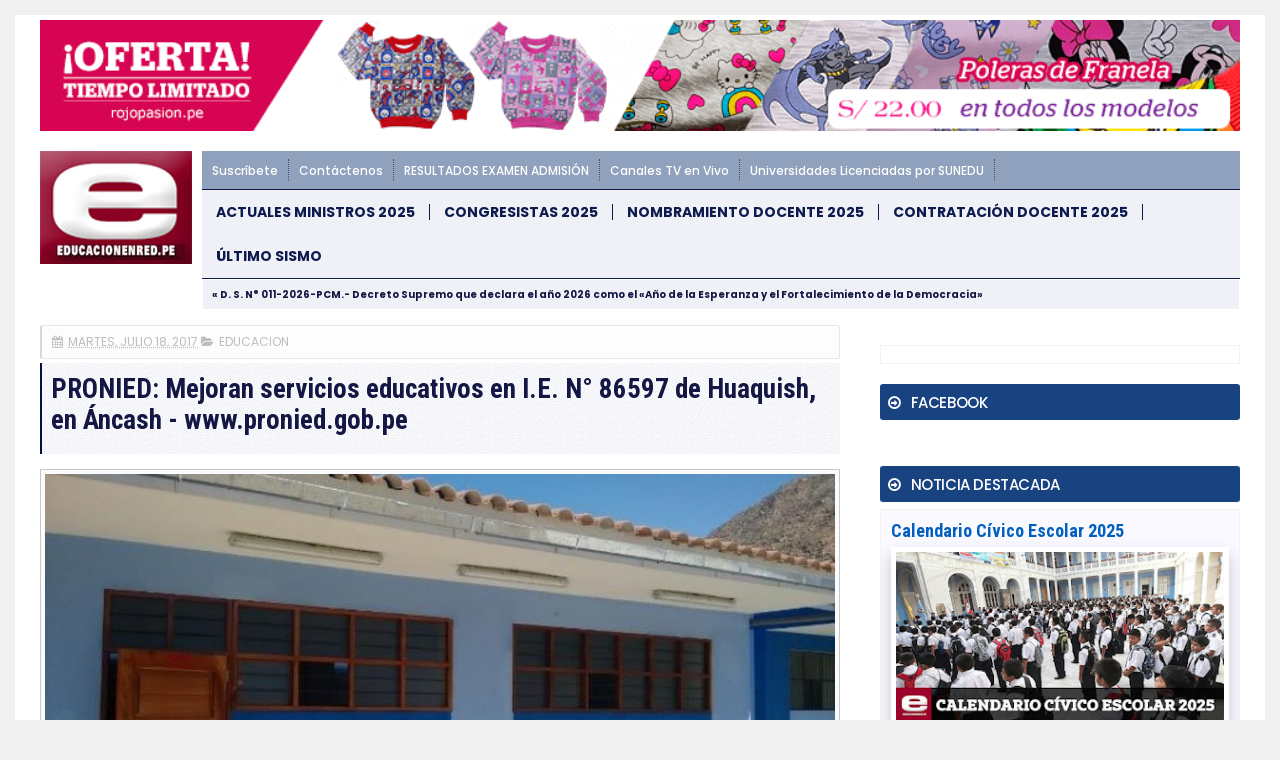

--- FILE ---
content_type: text/html; charset=UTF-8
request_url: https://noticia.educacionenred.pe/2017/07/pronied-mejoran-servicios-educativos-i-e-86597-huaquish-ancash-pronied-gob-pe-127562.html
body_size: 50256
content:
<!DOCTYPE html>
<html class='v2' dir='ltr' lang='es' xmlns='http://www.w3.org/1999/xhtml' xmlns:b='http://www.google.com/2005/gml/b' xmlns:data='http://www.google.com/2005/gml/data' xmlns:expr='http://www.google.com/2005/gml/expr'>
<head>
<link href='https://www.blogger.com/static/v1/widgets/335934321-css_bundle_v2.css' rel='stylesheet' type='text/css'/>
<!-- 00_ads -->
<style>
/*                                              ---
|                                              (o o)
|==========================================ooO--(_)--Ooo=============================================|
|                                  https://www.educacionenred.pe                                      |
|~~~~~~~~~~~~~~~~~~~~~~~~~~~~~~~~~~~~~~~~~~~~~~~~~~~~~~~~~~~~~~~~~~~~~~~~~~~~~~~~~~~~~~~~~~~~~~~~~~~~|
|                 _                      _                                     _                     |
|                | |                    (_)                                   | |                    |
|         ___  __| |_   _  ___ __ _  ___ _  ___  _ __   ___ _ __  _ __ ___  __| |  _ __   ___        |
|        / _ \/ _` | | | |/ __/ _` |/ __| |/ _ \| '_ \ / _ \ '_ \| '__/ _ \/ _` | | '_ \ / _ \      |
|       |  __/ (_| | |_| | (_| (_| | (__| | (_) | | | |  __/ | | | | |  __/ (_| |_| |_) |  __/       |
|        \___|\__,_|\__,_|\___\__,_|\___|_|\___/|_| |_|\___|_| |_|_|  \___|\__,_(_) .__/ \___|       |
|                                                                                 | |                |
|                                                                                 |_|                |
|                                                                                                    |
|====================================================================================================|
*/
</style>
<meta content='width=device-width, initial-scale=1, maximum-scale=1' name='viewport'/>
<meta content='text/html; charset=UTF-8' http-equiv='Content-Type'/>
<meta content='blogger' name='generator'/>
<link href='https://noticia.educacionenred.pe/favicon.ico' rel='icon' type='image/x-icon'/>
<link href='https://noticia.educacionenred.pe/2017/07/pronied-mejoran-servicios-educativos-i-e-86597-huaquish-ancash-pronied-gob-pe-127562.html' rel='canonical'/>
<link rel="alternate" type="application/atom+xml" title="EDUCACIONENRED.PE - Atom" href="https://noticia.educacionenred.pe/feeds/posts/default" />
<link rel="alternate" type="application/rss+xml" title="EDUCACIONENRED.PE - RSS" href="https://noticia.educacionenred.pe/feeds/posts/default?alt=rss" />
<link rel="service.post" type="application/atom+xml" title="EDUCACIONENRED.PE - Atom" href="https://www.blogger.com/feeds/3913959796334052049/posts/default" />

<link rel="alternate" type="application/atom+xml" title="EDUCACIONENRED.PE - Atom" href="https://noticia.educacionenred.pe/feeds/8010647098228046796/comments/default" />
<!--Can't find substitution for tag [blog.ieCssRetrofitLinks]-->
<link href='https://blogger.googleusercontent.com/img/b/R29vZ2xl/AVvXsEhnFnBs36n6X_FkP1E_C7GYqP88HoTS95VU6xycalrafgiXxbDjHSmz96NKxrcHKXVuJ4blfvxAkyow_s2Q5qOY3rLnPHt-_RJcsZl7PZWCmP_H70Y9Caq1RiPWtaLwWNbt2QBPKc6tUV0A/w851-c-h444/127562-pronied-mejoran-servicios-educativos-i-e-86597-huaquish-ancash-pronied-gob-pe.jpg' rel='image_src'/>
<meta content='https://noticia.educacionenred.pe/2017/07/pronied-mejoran-servicios-educativos-i-e-86597-huaquish-ancash-pronied-gob-pe-127562.html' property='og:url'/>
<meta content='PRONIED: Mejoran servicios educativos en I.E. N° 86597 de Huaquish, en Áncash - www.pronied.gob.pe' property='og:title'/>
<meta content='  Institución Educativa cuenta con salas de usos múltiples, aulas pedagógicas, cocina, losa deportiva, entre otros : Los alumnos y docentes ...' property='og:description'/>
<meta content='https://blogger.googleusercontent.com/img/b/R29vZ2xl/AVvXsEhnFnBs36n6X_FkP1E_C7GYqP88HoTS95VU6xycalrafgiXxbDjHSmz96NKxrcHKXVuJ4blfvxAkyow_s2Q5qOY3rLnPHt-_RJcsZl7PZWCmP_H70Y9Caq1RiPWtaLwWNbt2QBPKc6tUV0A/w1200-h630-p-k-no-nu/127562-pronied-mejoran-servicios-educativos-i-e-86597-huaquish-ancash-pronied-gob-pe.jpg' property='og:image'/>
<!-- seo title blogenred.com -->
<title>PRONIED: Mejoran servicios educativos en I.E. N&#176; 86597 de Huaquish, en Áncash - www.pronied.gob.pe | EDUCACIONENRED.PE</title>
<!-- /seo title blogenred.com -->
<!-- Description and Keywords (start) -->
<meta content='MINEDU, EDUCACIÓN, NOTICIAS, NOMBRAMIENTO DOCENTE 2025, CONTRATO DOCENTE 2025, SISMO, TEMBLOR, TERREMOTO' name='keywords'/>
<!-- Description and Keywords (end) -->
<meta content='PRONIED: Mejoran servicios educativos en I.E. N° 86597 de Huaquish, en Áncash - www.pronied.gob.pe' property='og:title'/>
<meta content='https://noticia.educacionenred.pe/2017/07/pronied-mejoran-servicios-educativos-i-e-86597-huaquish-ancash-pronied-gob-pe-127562.html' property='og:url'/>
<meta content='article' property='og:type'/>
<meta content='https://blogger.googleusercontent.com/img/b/R29vZ2xl/AVvXsEhnFnBs36n6X_FkP1E_C7GYqP88HoTS95VU6xycalrafgiXxbDjHSmz96NKxrcHKXVuJ4blfvxAkyow_s2Q5qOY3rLnPHt-_RJcsZl7PZWCmP_H70Y9Caq1RiPWtaLwWNbt2QBPKc6tUV0A/w851-c-h444/127562-pronied-mejoran-servicios-educativos-i-e-86597-huaquish-ancash-pronied-gob-pe.jpg' property='og:image'/>
<meta content='EDUCACIONENRED.PE' property='og:site_name'/>
<meta content='https://noticia.educacionenred.pe/' name='twitter:domain'/>
<meta content='PRONIED: Mejoran servicios educativos en I.E. N° 86597 de Huaquish, en Áncash - www.pronied.gob.pe' name='twitter:title'/>
<meta content='summary_large_image' name='twitter:card'/>
<meta content='https://blogger.googleusercontent.com/img/b/R29vZ2xl/AVvXsEhnFnBs36n6X_FkP1E_C7GYqP88HoTS95VU6xycalrafgiXxbDjHSmz96NKxrcHKXVuJ4blfvxAkyow_s2Q5qOY3rLnPHt-_RJcsZl7PZWCmP_H70Y9Caq1RiPWtaLwWNbt2QBPKc6tUV0A/w851-c-h444/127562-pronied-mejoran-servicios-educativos-i-e-86597-huaquish-ancash-pronied-gob-pe.jpg' name='twitter:image'/>
<meta content='PRONIED: Mejoran servicios educativos en I.E. N° 86597 de Huaquish, en Áncash - www.pronied.gob.pe' name='twitter:title'/>
<!-- Social Media meta tag need customer customization -->
<meta content='1452326701516353' property='fb:app_id'/>
<meta content='@educacionenred' name='twitter:site'/>
<meta content='@educacionenred' name='twitter:creator'/>
<!-- Le fav and touch icons -->
<link href='https://www.educacionenred.pe/img/mobil-apple-touch-icon.png' rel='apple-touch-icon'/>
<link href='https://www.educacionenred.pe/img/mobil-apple-touch-icon-72x72.png' rel='apple-touch-icon' sizes='72x72'/>
<link href='https://www.educacionenred.pe/img/mobil-apple-touch-icon-114x114.png' rel='apple-touch-icon' sizes='114x114'/>
<!-- /Le fav and touch icons -->
<meta content='BMQIQf7sGwtjy4U-5Fpe8-B2JpFaFL-HUVPbIhtqh_s' name='google-site-verification'/>
<style id='page-skin-1' type='text/css'><!--
/*
-----------------------------------------------
WWW.EDUCACIONENRED.PE - 2025
----------------------------------------------- */
/* Variable definitions
=======================
<Variable name="keycolor" description="Main Color" type="color" default="#1e87f0"/>
<Variable name="body.background" description="Background" type="background" color="#f0f0f0" default="$(color) url() repeat scroll top left"/>
<Group description="Main Settings" selector="body">
<Variable name="main.color" description="Main Theme Color" type="color" default="#CD2122"/>
<Variable name="main.dark.color" description="Main Dark Color" type="color" default="#1c1c1c"/>
<Variable name="main.bb.color" description="Borders and Buttons Color" type="color" default="#272727"/>
<Variable name="main.gg.color" description="Borders and Buttons Colors" type="color" default="#141644"/>
<Variable name="main.text.color" description="Main Text Color" type="color" default="#000918"/>
<Variable name="main.eer.text.color" description="Main Eer Text Color" type="color" default="#000918"/>
<Variable name="body.font" description="Main Font" type="font" default="normal normal 14px Poppins"/>
</Group>
=======================
*/
/* Reset and Variable Apply Here */
a,abbr,acronym,address,applet,b,big,blockquote,body,caption,cite,center,code,dd,del,dfn,div,dl,dt,em,fieldset,font,form,h1,h2,h3,h4,h5,h6,html,i,iframe,img,ins,kbd,label,legend,li,object,p,pre,q,s,samp,small,span,strike,strong,sub,table,tbody,td,tfoot,th,thead,tr,tt,u,ul,var{padding:0;border:0;outline:0;vertical-align:baseline;background:0 0}
ins{text-decoration:underline}
del{text-decoration:line-through}
blockquote{font-size:15px;line-height:1.5em;font-style:italic;color:#141644}
dl,ul{list-style-position:inside;font-weight:700;list-style:none}
ul li{list-style:none}
caption,th{text-align:center}
img{border:none;position:relative}
a,a:visited{text-decoration:none}
.clear{clear:both}
.section,.widget,.widget ul{margin:0;padding:0}
a{color:#1767b8}
a:hover{color:#1767b8}
:focus{outline:0}
a img{border:0}
brc{color:#bdbdbd}
.CSS_LIGHTBOX{z-index:999999!important}
.separator a{clear:none!important;float:none!important;margin-left:0!important;margin-right:0!important}
#navbar-iframe{display:none;height:0;visibility:hidden}
.widget-item-control,a.quickedit{display:none!important}
.archive .home-link,.index .home-link,.home-link{display:none!important}
*{outline:0;transition:all .3s ease;-webkit-transition:all .3s ease;-moz-transition:all .3s ease;-o-transition:all .3s ease}
:after,:before{transition:all .0s ease;-webkit-transition:all .0s ease;-moz-transition:all .0s ease;-o-transition:all .0s ease}
.status-msg-wrap{margin:0 auto 25px;text-transform:uppercase;font-size:11px}
.status-msg-border{border:1px solid #eee;opacity:.7;border-radius:2px}
.status-msg-bg{background-color:#f8f8f8;opacity:1;filter:none}
.feed-links{clear:both;display:none;line-height:2.5em}
/*clearfix*/
.clearfix::after{display:block;content:"";clear:both}
/* Body */
body{background:#f0f0f0 url() repeat scroll top left;font:normal normal 14px Poppins;color:#4f4f4f;word-wrap:break-word;margin:0;padding:0}
#outer-wrapper{max-width:1250px;margin:0 auto;background-color:#FFF;}
.row{width:1200px}
#content-wrapper{margin:15px auto 5px}
.item #content-wrapper,.static_page #content-wrapper{margin:15px auto}
#main-wrapper{float:left;overflow:hidden;width:68%;word-wrap:break-word}
#sidebar-wrapper{float:right;width:32%;padding-left:2%;box-sizing:border-box;word-wrap:break-word;padding-bottom:20px}
#main-wrapper #main {margin-right:2%;}
.index #main-wrapper,.archive #main-wrapper{margin-top:10px;}
.home #main-wrapper{margin-top:0}
#topnav{width:100%;background-color:#ffffff;margin:0;border-bottom:1px solid #f5f5f5}
.tm-head{margin:0 auto;line-height:32px;overflow:hidden}
.tm-menu{float:left}
/*
#nav1 li{float:left;display:inline-block;height:32px;line-height:32px;margin-right:15px;padding:0}
#nav1 li a{color:#141644;font-size:12px;font-weight:700;letter-spacing:.5px;text-transform:uppercase}
#nav1 li a:hover{color:#1767b8}*/
.selectnav{display:none;background-color:#141644;padding:2px 5px;box-sizing:border-box;border:0}
.social-area{float:right}
.tm-head #social-top{position:relative;display:block;margin-right:0}
.tm-head #social-top ul{overflow:hidden}
.tm-head #social-top ul li{height:32px;line-height:32px;display:block;float:left;margin-left:5px;padding:0}
.tm-head #social-top ul li a{display:block;float:left;color:#141644;text-decoration:none;font-size:18px;text-align:center;line-height:32px;padding:0 7px}
.tm-head #social-top ul li a:before{display:inline-block;font-family:FontAwesome;font-style:normal;font-weight:400;-webkit-font-smoothing:antialiased;-moz-osx-font-smoothing:grayscale}
.tm-head #social-top ul li a:hover{color:#1767b8}
#social-top .facebook:before{content:"\f09a"}
#social-top .twitter:before{content:"\f099"}
#social-top .gplus:before{content:"\f0d5"}
#social-top .rss:before{content:"\f09e"}
#social-top .youtube:before{content:"\f167"}
#social-top .skype:before{content:"\f17e"}
#social-top .stumbleupon:before{content:"\f1a4"}
#social-top .tumblr:before{content:"\f173"}
#social-top .vine:before{content:"\f1ca"}
#social-top .stack-overflow:before{content:"\f16c"}
#social-top .linkedin:before{content:"\f0e1"}
#social-top .dribbble:before{content:"\f17d"}
#social-top .soundcloud:before{content:"\f1be"}
#social-top .behance:before{content:"\f1b4"}
#social-top .digg:before{content:"\f1a6"}
#social-top .instagram:before{content:"\f16d"}
#social-top .telegram:before{content:"\f2c6"}
#social-top .pinterest:before{content:"\f0d2"}
#social-top .delicious:before{content:"\f1a5"}
#social-top .codepen:before{content:"\f1cb"}
#header-blog{height:90px;position:relative;overflow:hidden;padding:20px 0;}
.header-content{margin:0 auto;overflow:hidden;height:90px;}
.header-logo{float:left;width:222px;max-height:60px;margin:15px 0 0;}
.header-logo img{max-width:100%;height:auto;margin:0;}
.Header h1{color:#141644;margin:0;font-size:20px;line-height:1.3em;}
.header-ads{float:right;width:728px;height:90px;}
#eer001 {position:relative;width:100%;max-width:1200px;margin:0 auto}
/*#main-nav{background-color:#000918;position:relative;width:100%;max-width:1200px;height:40px;font-size:12px;margin:0 auto}*/
/*news ticket slider*/
.ticket-slide {
display:none;
border-top:4px solid #c20017;
background-color: #1b285b;
}
.tickercontainer {
width: calc(100% - 162px);
float: right;
}
#webTicker {
color: #fff;
white-space: nowrap;
font-size: 10px;
line-height: 25px;
width: 0;
overflow: hidden;
height: 30px;
}
#webTicker li {
display: inline-block;
}
.resizable-iframe{
overflow: visible;
height: auto;
width: auto;
position: relative;
}
.resizable-iframe iframe{
position: relative;
}
#abrazame {
height: 16px;
border: 0px solid black;
padding: 0px;
}
#abrazame > div{
float:right;
margin:0px;
}
#divhora1{
width:200px;
height:16px;
border:0px solid green;
}
#divlocal1 {
width: 64px;
height: 16px;
border: 0px solid blue;
font-family: Tahoma;
font-size: 10px;
font-weight: 700;
padding: 1px 0 0 18px;
background: url(https://blogger.googleusercontent.com/img/b/R29vZ2xl/AVvXsEjhcmjZ8ys6wODbGrMeicDDhMec4PG4hm9S_n1C7EPIspte-QK-liBAmu9xmkeWhaFpUlQ6N1KrkkdvPhw3lIrPLre32ApZ9C8_ZivqIaoONpJoKeFyQPr1ElVdeXI8_AuK-wpB7-S8YG8/s1600/icon_date.png) no-repeat top left;
line-height: 12px;
color: #000;
}
@media only screen and (max-width: 900px)
{
#divlocal1 {display:none !important;}
.timehidden {display:none !important;}
}
.news-ticker {
float: left;
color: #1b285b;
background-color: #ffffff;
font-weight: 500;
padding: 2px 14px;
margin: 3px 0;
position: relative;
}
#webTicker  a {
color: #FFFFFF;
}
.news-ticker-container {
padding: .5em 0;
overflow: hidden;
}
.news-ticker::after {
content: "";
position: absolute;
top: 0;
right: -11px;
border-left: 11px solid #fff;
border-bottom: 11px solid transparent;
border-top: 12px solid transparent;
}
.header-menu {
margin: 0 auto;
position: relative;
padding: 0;
}
/*toggle*/
.nav__toggle {
display: block;
background: #c47c8e;
padding: 12px 10px;
border-radius: 5px;
margin-right: 6px;
}
.nav__toggle--icon {
width: 20px;
position: relative;
z-index: 80;
height: 14px;
cursor: pointer;
display:block;
}
.nav__toggle--icon span:after,
.nav__toggle--icon span:before {content: "";}
.nav__toggle--icon span, .nav__toggle--icon span::after, .nav__toggle--icon span::before {
position: absolute;
left: 0;
display: block;
height: 2px;
width: 100%;
background-color: #fff;
transition: transform .3s,top .3s;
}
.nav__toggle--icon span::before {top: -5px;}
.nav__toggle--icon span::after {bottom: -5px;}
.nav__toggle--icon span {
top: 50%;
margin-top: -1px;
}
.nav__toggle.is-active .nav__toggle--icon span {
transform: rotate(-45deg) translateZ(0);
transform: rotate(-45deg) translateZ(0);
}
.nav__toggle.is-active .nav__toggle--icon span::before {
opacity: 0;
top: 0;
}
.nav__toggle.is-active .nav__toggle--icon span::after {
top: 0;
transform: rotate(-90deg) translateZ(0);
}
@media (max-width: 767px){
.header-main-logo {
width: 50px;
}
.header-main-logo img {
border-radius: 5px;
width: 100%;
}
.off-canvasfixed.is-active {
transform: translateX(0);
}
.off-canvasfixed {
top: 0;
left: 0;
bottom: 0;
width: 250px;
padding: 10px;
position: fixed;
z-index: 999999;
background: #1b2135;
transform: translateX(-100%);
overflow-y: auto;
}
.off-canvasfixed::-webkit-scrollbar {
width: 6px; /*=> ancho del scroll*/
}
.off-canvasfixed::-webkit-scrollbar-track {
background-color: rgba(0, 0, 0, 0.25); /*=> color de fondo del trayecto del scroll */
}
.off-canvasfixed::-webkit-scrollbar-thumb {
background-color: #365899; /*=> color del indicador del scroll */
}
.nav__toggle.is-active::before {
content: "";
position: fixed;
left: 0;
right: 0;
top: 0;
bottom: 0;
z-index: 9999;
transition: all 0s 0s;
}
#main-nav-first {
margin-bottom: 15px;
padding-bottom: 15px;
border-bottom: 1px solid rgba(0, 0, 0, 0.5);
}
.off-canvasfixed ul li {
padding: 0;
margin-bottom: 2px;
}
.off-canvasfixed ul li a {
padding: 12px 15px;
display: block;
color: rgba(255, 255, 255, 0.8);
background: rgba(0, 0, 0, 0.5);
border-radius: 3px;
font-weight: 500;
}
.off-canvasfixed ul li a:hover {
background: rgba(0, 0, 0, 0.75);
color: #fff;
}
.header-main__content {
display: -webkit-box;
display: -ms-flexbox;
display: flex;
-webkit-box-align: start;
-ms-flex-align: start;
align-items: flex-start;
}
.header-main-logo__text {
display: block;
width: 100%;
margin: 0 8px;
padding: 8px 0;
line-height: 1;
text-transform: uppercase;
font-size: 18px;
border-top: 1px solid #9f2b49;
border-bottom: 1px solid #9f2b49;
}
.header-main-logo__text a {
color: #a43552;
}
.header-main-logo, .new-btn-search, .nav__toggle {
flex: 0 0 auto;
}
.new-btn-search {
padding: 4px 10px;
font-size: 18px;
background: #a43552;
color: #fff;
border-radius: 5px;
}
.new-btn-search:hover {
color: #fff;
background: #841934;
}
.off-canvasfixed > h4 {
padding: 10px 15px;
margin-bottom: 10px;
color: #fff;
background: #4267b2;
border-radius: 3px;
}
}
@media (min-width: 768px) {
.header-menu {
display: -webkit-box;
display: -ms-flexbox;
display: flex;
-webkit-box-align: start;
-ms-flex-align: start;
align-items: flex-start;
}
.all-content-menu {
width: 100%;
}
.header-main__content {
margin-right: 10px;
-webkit-box-flex: 0;
-ms-flex: 0 0 auto;
flex: 0 0 auto;
}
.header-main-logo img {
width: 100%;
}
.menu-top-nav {
padding: 8px 0 !important;
background: #8fa1bd;
width: 100%;
}
.menu-top-nav li {
float: left;
padding: 3px 10px;
border-right: 1px dotted rgba(0, 0, 0, 0.5);
}
.menu-top-nav li a {
color: #fff;
font-weight: 500;
font-size: 12px;
}
#menu-main-nav {
overflow: hidden;
width: 100%;
background-color: #f0f1f6;
border-top: 1px solid #0d1a4d;
border-bottom: 1px solid #0d1a4d;
}
#menu-main-nav li {
float: left;
padding: 14px 0;
}
#menu-main-nav li a {
display: block;
color: #0d1a4d;
text-transform: uppercase;
font-weight: 700;
padding: 0 14px;
}
#menu-main-nav li:not(:last-child) a {
border-right: 1px solid #0d1a4d;
}
#menu-main-nav li:hover {
background-color: #0d1a4d;
}
#menu-main-nav li:hover a {
color: #f0f1f6;
}
#menu-main-nav li:hover:not(:first-child) {
box-shadow: -1px 0 0 0 #0d1a4d;
}
#main-nav-first {
background: #8fa1bd;
}
#main-nav {
background-color: #f0f1f6;
width: 100%;
max-width: initial;
}
.new-btn-search {
display: none;
}
.new-btn-search, .nav__toggle, .header-main-logo__text, .off-canvasfixed > h4 {
display: none;
}
}
li.li-home{display:inline-block;position:relative;float:left;height:40px;box-sizing:border-box;padding:0;border-right:1px solid #272727}
li.li-home a{float:left;color:#F2F2F2;padding:0 16px;line-height:40px;text-transform:uppercase;font-weight:700;letter-spacing:.5px}
li.li-home:hover{background-color:#1767b8}
li.li-home:hover a{color:#fff}
li.li-homeI{display:inline-block;position:relative;float:left;height:40px;box-sizing:border-box;padding:0;border-right:1px solid #272727}
li.li-homeI a{float:left;color:#F2F2F2;padding:0;line-height:40px;text-transform:uppercase;font-weight:700;letter-spacing:.5px}
li.li-homeI:hover{background-color:#1767b8}
li.li-homeI:hover a{color:#fff}
li.li-homeM{display:none;}
/*
#main-nav ul li{position:relative;float:left;height:40px;box-sizing:border-box;padding:0;border-right:1px solid #272727}
#main-nav ul li a{float:left;color:#F2F2F2;padding:0 16px;line-height:40px;text-transform:uppercase;font-weight:700;letter-spacing:.5px}
#main-nav ul li:hover{background-color:#1767b8}
#main-nav ul li:hover a{color:#fff}
#main-nav ul li.has-children a{padding-right:28px}
#main-nav ul li.has-children a:after{content:"\f067";font-family:FontAwesome;font-size:8px;font-weight:400;position:absolute;top:0;right:14px}
#main-nav ul li ul{display:none;position:absolute;left:0;top:40px;z-index:100;background-color:#000918;border-top:0;box-shadow:0 1px 3px rgba(40,35,40,0.05);transition:all 0s ease;-webkit-transition:all 0s ease;-moz-transition:all 0s ease;-o-transition:all 0s ease}
#main-nav ul li ul li{height:auto;margin-left:0;display:block;float:none;position:relative;overflow:hidden;line-height:normal;padding:0;border-right:0;border-bottom:1px solid #272727}
#main-nav ul li ul li:last-child{border-bottom:0}
#main-nav ul li ul li a{min-width:180px;color:#F2F2F2;font-size:10px;font-weight:500;text-transform:uppercase;height:34px;line-height:34px;overflow:hidden;box-sizing:border-box;padding:0 16px!important;margin-top:0;border:0;transition:all .3s ease!important;-webkit-transition:all .3s ease!important;-moz-transition:all .3s ease!important;-o-transition:all .3s ease!important}
#main-nav ul li:hover ul li a{color:#F2F2F2}
#main-nav ul li ul li a:after{display:none}
#main-nav ul li ul li a:hover{background-color:#1767b8;color:#fff!important;padding-left:20px!important}*/
@keyframes slideInDown {
from{-webkit-transform:translate3d(0,-100%,0);transform:translate3d(0,-100%,0);visibility:visible}
to{-webkit-transform:translate3d(0,0,0);transform:translate3d(0,0,0)}
}
#search-icon{position:absolute;right:0;top:0;display:block;line-height:40px;height:40px;width:40px;color:#F2F2F2;font-size:16px;padding:0;text-align:center;cursor:pointer;border-left:1px solid #272727}
#search-icon:hover{background-color:#1767b8;color:#fff}
#nav-search{position:absolute;right:0;top:40px;z-index:50;display:none;width:300px;height:54px;background-color:#272727;border:0;border-top:0;border-radius:0;transition:all 0s ease;-webkit-transition:all 0s ease;-moz-transition:all 0s ease;-o-transition:all 0s ease;box-sizing:border-box}
#nav-search #searchform{width:100%;position:relative;margin:10px 0;padding:0 10px;box-sizing:border-box;height:34px;overflow:hidden;border-radius:0}
#nav-search #s{width:100%;box-sizing:border-box;position:relative;height:34px;float:left;padding:0 10px;margin:0;border:0;background-color:rgba(255,255,255,0.05);font-size:12px;font-family:inherit;color:#F2F2F2;border-radius:0}
#nav-search #s:focus{color:#F2F2F2;outline:none}
.featured{position:relative;margin:0 auto}
.featured .widget-content{margin:20px 0 0!important;height:auto;overflow:hidden}
.featured h2{display:none}
.featured .feat-align{float:left;width:25%;padding-right:5px;box-sizing:border-box}
.featured .hot-item{width:100%;height:199px;position:relative;float:left;display:block;box-sizing:border-box;overflow:hidden;padding:0}
.featured .feat-column1 .item1{height:403px}
.featured .feat-column1 .item1 .rcp-thumb{height:403px}
.featured .feat-column2 .item2{height:403px}
.featured .feat-column2 .item2 .rcp-thumb{height:403px}
.featured .feat-column3 .item3{height:403px}
.featured .feat-column3 .item3 .rcp-thumb{height:403px}
.featured .feat-column4 {padding-right: 0;}
.featured .feat-column4 .item5{margin-top:5px}
.featured .hot-item .featured-inner{position:relative;overflow:hidden}
.featured .rcp-thumb{width:100%;height:199px;position:relative;display:block;overflow:hidden}
.featured .rcp-title{font-size:16px;position:relative;margin-bottom:8px}
.featured .rcp-thumb:after{content:no-close-quote;position:absolute;left:0;bottom:0;width:100%;height:135px;background:url(https://blogger.googleusercontent.com/img/b/R29vZ2xl/AVvXsEgMg7KmShE1yGh1ebbL_1S-Q63xoRVzCF-BNBmVz4pox9Dy40fqEwBUQizouAGnxcJdvfmp_3Ad6cdJLXPP7tpV3vhYCJFmxVcrWAxKQyRHuRLnRuuMPpHGiLnRdRyPZMkzB10Ra1jJyxs/s1600-r/metabg.png) repeat-x;opacity:.8;background-size:100% 100%;overflow:hidden}
.item3 .rcp-thumb:after{content:no-close-quote;height:190px}
.featured .post-panel{position:absolute;left:0;bottom:0;width:100%;padding:15px;z-index:2;box-sizing:border-box}
.featured .hot-item .featured-inner .featured-meta{font-size:12px;color:#ccc;font-weight:400}
.featured .rcp-title a{color:#FFF;font-weight:500;position:relative;line-height:1.4em;text-shadow:0 1px 1px rgba(0,0,0,0.5)}
.featured .post-tag{position:absolute;top:15px;left:15px;background-color:#1767b8;color:#fff;text-transform:uppercase;font-weight:400;z-index:5;height:20px;line-height:20px;padding:0 6px;font-size:11px}
.featured{position:relative}
.featured-overlay{position:absolute;left:0;top:0;z-index:1;width:100%;height:100%;background-color:rgba(40,35,40,0.05)}
.featured .hot-item:hover .featured-overlay{background-color:rgba(40,35,40,0.30)}
.recent-boxes{overflow:hidden;position:relative}
.box-sec{margin-right:2%}
.box-sec h2{display:none}
.recent-boxes .box-sec .widget:last-child{margin-bottom:20px}
.box-title,.posts-title{position:relative;clear:both;z-index:1;margin-bottom:7px;line-height:33px}
.box-title h2.title,.posts-title h2.title{display:inline-block;position:relative;background-color:#fff;color:#141644;font-size:18px;letter-spacing:-.4px;text-transform:uppercase;font-weight:700;z-index:1;margin:0;padding-right:15px}
.box-title h2.title a,.posts-title h2.title a{color:#141644}
.box-title:after,.posts-title:after{content:"";position:absolute;z-index:0;top:14px;left:0;width:100%;height:5px;background-color:#F5F5F5}
.recent-boxes .widget{margin-bottom:15px}
.boxes .bx-first .box-thumbnail{position:relative;width:100%;height:343px}
.boxes .bf-thumb{width:100%;height:343px;position:relative;display:block}
.box-thumbnail{overflow:hidden}
.boxes ul li .box-thumbnail{width:90px;height:70px;display:table-cell;vertical-align:middle}
.boxes ul li .box-image{width:90px;height:70px;position:relative;display:block}
.bx-first .box-thumbnail .first-tag{position:absolute;top:15px;left:15px;z-index:2}
.bx-first .box-thumbnail .first-tag a{background:#1767b8;color:#fff;text-transform:uppercase;height:20px;line-height:20px;display:inline-block;padding:0 6px;font-size:11px;font-weight:400}
.boxes .recent-title a:hover{color:#1767b8}
.recent-boxes .fbox,.recent-boxes .videos{width:100%;float:left}
.fbox .bx-first{width:50%;position:relative;float:left;padding-right:1.4%;box-sizing:border-box;overflow:hidden}
.fbox .bx-item{width:100%;position:relative;overflow:hidden}
.fbox .bx-first .bf-content{position:absolute;bottom:0;width:100%;z-index:2;padding:15px;box-sizing:border-box}
.fbox .bx-first .bf-content .recent-title a{display:block;font-size:18px;color:#fff;font-weight:500;line-height:1.5em;text-shadow:0 .5px .5px rgba(34,34,34,0.3);margin-bottom:8px}
.bx-first .bf-thumb:after{content:no-close-quote;position:absolute;left:0;bottom:0;width:100%;height:151px;background:url(https://blogger.googleusercontent.com/img/b/R29vZ2xl/AVvXsEgMg7KmShE1yGh1ebbL_1S-Q63xoRVzCF-BNBmVz4pox9Dy40fqEwBUQizouAGnxcJdvfmp_3Ad6cdJLXPP7tpV3vhYCJFmxVcrWAxKQyRHuRLnRuuMPpHGiLnRdRyPZMkzB10Ra1jJyxs/s1600-r/metabg.png) repeat-x;opacity:.8}
.bf-content .recent-date{color:#ccc}
.fbox ul li{display:block;width:48.6%;float:right;margin:0 0 10px;padding:0 0 10px;border-bottom:1px dotted #f5f5f5}
.fbox ul li:last-child{margin-bottom:0;padding-bottom:0;border-bottom:0}
.img-overlay{position:absolute;left:0;top:0;z-index:1;width:100%;height:100%;background-color:rgba(40,35,40,0.05)}
.tk-thumb a:hover .img-overlay,.boxes ul li .box-image:hover .img-overlay,.boxes .bx-first:hover .img-overlay,.custom-widget .rcthumb:hover .img-overlay,.PopularPosts .item-thumbnail:hover a .img-overlay,.map-thumb:hover .img-overlay{background-color:rgba(40,35,40,0.3)}
.videos .recent-title a{display:block;font-size:18px;color:#141644;font-weight:500;line-height:1.5em;margin-bottom:5px}
.videos .recent-title a:hover{color:#1767b8}
.videos ul{position:relative;overflow:hidden}
.videos ul li{width:50%;float:left;box-sizing:border-box;margin:0;padding:0 5px 0 0}
.videos ul li:nth-child(2){padding:0 0 0 5px}
.videos ul li .videos-item{width:100%;position:relative;display:block;overflow:hidden;padding:0}
.videos .box-image{width:100%;height:220px;display:block;position:relative;margin:0;padding:0}
.videos .box-image:before{content:"\f04b";font-family:FontAwesome;line-height:54px;width:54px;height:54px;font-size:20px;color:#fff;text-align:center;background-color:RGBA(0,0,0,0.4);font-weight:400;position:absolute;top:50%;right:50%;margin-top:-27px;margin-right:-27px;opacity:.5;z-index:2;padding:0;border:2px solid #fff;border-radius:50%;transition:all .3s ease}
.videos li:hover .box-image:before{opacity:1}
.videos .recent-content{width:100%;z-index:2;padding:10px 10px 0 0;text-align:left;box-sizing:border-box;position:relative}
.videos-overlay{position:absolute;left:0;top:0;z-index:1;width:100%;height:100%;background-color:rgba(40,35,40,0.0)}
.videos li:hover .videos-overlay{background:rgba(40,35,40,0.3)}
.recent-date{color:#bdbdbd;font-size:12px;font-weight:400}
.recent-date:before,.featured-date:before{content:'\f017';font-family:fontawesome;margin-right:5px}
@-webkit-keyframes fadeOut {
0%{opacity:1}
100%{opacity:0}
}
@keyframes fadeOut {
0%{opacity:1}
100%{opacity:0}
}
.owl-height{-webkit-transition:height 500ms ease-in-out;-moz-transition:height 500ms ease-in-out;-ms-transition:height 500ms ease-in-out;-o-transition:height 500ms ease-in-out;transition:height 500ms ease-in-out}
.owl-prev,.owl-next{top:0;color:#141644;background-color:rgba(255,255,255,0.8);font-family:FontAwesome;position:absolute;z-index:1;display:block;padding:0;cursor:pointer;padding:0;text-align:center;overflow:hidden}
.owl-prev{left:0}
.owl-prev:before{content:"\f104"}
.owl-next{right:0}
.owl-next:before{content:"\f105"}
.owl-prev:hover,.owl-next:hover{background-color:rgba(23,23,23,0.9);color:#f2f2f2}
.owl-dots{position:absolute;bottom:1px;width:33.33%;left:0;right:0;margin:auto;text-align:center}
.owl-dot{background:#fff;height:3px;width:10px;display:inline-block;margin:0 5px;-webkit-border-radius:2px;-moz-border-radius:2px;border-radius:2px;opacity:.6}
.owl-dot.active,.owl-dot:hover{background:#1767b8}
.custom-widget li{overflow:hidden;padding:10px 0;border-top:1px dotted #f5f5f5}
.custom-widget .rcthumb{position:relative;float:left;margin:0!important;width:90px;height:70px;overflow:hidden;display:block;vertical-align:middle}
.custom-widget .post-panel{padding-left:15px;display:table-cell}
.custom-widget .rcp-title{overflow:hidden;line-height:0;margin:0 0 3px;padding:0}
.custom-widget .rcp-title a{color:#141644;font-weight:500;font-size:14px;line-height:1.5em}
.custom-widget .rcp-title a:hover{color:#1767b8}
.home-ad .widget{padding-right:2%}
.home-ad .widget-content{width:728px;max-height:90px;padding:0;margin:0 auto 115px;max-width:100%;box-sizing:border-box}
.header-ads h2,#ads-home h2,#post-ads-footer h2{display:none!important}
.posts-title{margin-right:2%}
.post{display:block;overflow:hidden;word-wrap:break-word}
.index .post,.archive .post{margin:0 0 15px;padding-bottom:15px;border-bottom:1px dotted #f5f5f5}
.index div.post-outer:last-child .post,.archive div.post-outer:last-child .post{padding-bottom:5px;border-bottom:0}
.block-image{position:relative;float:left;width:290px;height:190px;margin-right:20px}
.block-image .thumb{width:100%;height:190px;position:relative;display:block;z-index:2;overflow:hidden}
.block-image .thumb a{width:100%;height:190px;display:block}
.thumb-overlay{position:absolute;left:0;top:0;z-index:2;width:100%;height:100%;background-color:rgba(40,35,40,0.05)}
.block-image:hover .thumb a .thumb-overlay,.related-posts .related-item:hover .related-thumb a .thumb-overlay{background-color:rgba(40,35,40,0.30)}
.retitle h2{margin:8px 0;display:block}
/* h2Post*/
.post h2 a,.post h2 a:visited,.post h2 strong{color:#141644;font-size:20px;line-height:1.3em;font-weight:700;text-decoration:none;margin:0px !important;}
.post h2 a:hover{color:#1767b8}
.widget iframe,.widget img{max-width:100%}
.index .post-footer,.archive .post-footer{display:none!important}
.index .post h2,.archive .post h2{margin:0 0 8px;padding:0 10px 0 0;overflow:hidden}
.item .post,.static_page .post{padding:0}
.date-header{display:block;overflow:hidden;font-weight:400;margin:0!important;padding:0}
#meta-post{font-size:12px;color:#bdbdbd;line-height:1.4em}
#meta-post a{color:#bdbdbd}
#meta-post .timestamp-link{margin-left:0}
#meta-post .timestamp-link abbr:before{content:'\f073';font-family:fontawesome;color:#bdbdbd;margin-right:5px}
.resumo {margin-top:1px;font-size:13px;color:#4F4F4F;line-height:1.5em;}
.resumo span {display:block;margin-bottom:18px;padding-right:10px;}
.resumo a {color: #535353;}
a.read-more{display:inline-block;margin-bottom:0;font-weight:500;text-align:left;vertical-align:middle;cursor:pointer;background-image:none;white-space:nowrap;line-height:25px;height:25px;color:#fff;background-color:#1767b8;border-radius:0;font-size:11px;text-transform:uppercase;padding:0 10px;margin-top:3px;outline:none;border:none;overflow:hidden}
.post-meta{background:#FDFDFD;}
.post-meta{border-left:2px solid #D7D7D7;border-top:1px solid #E6E6E6;border-right:1px solid #E6E6E6;border-bottom:1px solid #E6E6E6;}/* eer */
.post-meta{margin-bottom:4px !important; border-radius:2px; padding:5px;} /* eer */
.post-meta{color:#bdbdbd;display:block;font-size:12px;font-weight:400;line-height:21px;margin:0;padding-left:10px}
.postags{position:absolute;top:15px;left:15px;z-index:3}
.postags a{display:inline-block;display:none;background:#1767b8;border-radius:2px;color:#fff;margin:0;height:20px;line-height:20px;padding:0 6px;font-size:11px;text-transform:uppercase}
.postags a:first-child{display:inline-block}
.breadcrumbs{display:none;margin:0;font-size:0}
.item article,.static_page article{margin-top:15px}
.item .post-head,.static_page .post-head{position:relative;margin:2px 0 5px}
.item .post-title,.static_page .post-title{color:#141644;font-size:27px;line-height:31px;font-weight:700;position:relative;display:inline-block;padding:0;margin:0,text-transform:uppercase;}
.item .post-body,.static_page .post-body{width:100%;color:#5E5E5E;font-size:14px;line-height:1.5em;overflow:hidden}
.item .post-outer{padding:0}
.item .post-body img{max-width:100%}
.post-meta a{color:#bdbdbd}
.post-timestamp{margin-left:0}
.label-head{margin-left:0}
.label-head a{padding-left:2px}
.label-head a:hover{color:#1767b8}
.post-meta .g-profile span:before{content:'\f007';font-family:fontawesome;color:#bdbdbd;margin-right:5px}
.post-meta .post-timestamp{margin-left:0px}/*10px*/
.post-meta .post-timestamp .timestamp-link abbr:before{content:'\f073';font-family:fontawesome;color:#bdbdbd;margin-right:5px} /*eer*/
.post-meta .post-timestamp{text-transform:uppercase}
.post-meta .label-head{padding-left:0px;} /*10px*/
.post-meta .label-head:before{content:'\f07c';font-family:fontawesome;color:#bdbdbd;margin-right:0}
.post-meta .label-head{text-transform:uppercase}
.main .widget{margin:0}
.main .Blog{border-bottom-width:0}
#related-wrap{margin-top:20px}
.related-title {position:relative;clear:both;z-index:1;margin:0px;line-height:33px}
.related-title h2{display:inline-block;position:relative;background-color:#fff;color:#141644;font-size:18px;letter-spacing:-.4px;text-transform:uppercase;font-weight:700;z-index:1;margin:0;padding-right:15px}
.related-title:after{content:"";position:absolute;z-index:0;top:14px;left:0;width:100%;height:5px;background-color:#F5F5F5}
.related-posts{position:relative;overflow:hidden;margin:0;padding:0}
.related-posts .related-item{width:33.33%;height:180px;position:relative;overflow:hidden;float:left;display:block;box-sizing:border-box;margin:0;padding:0 2.5px}
.related-posts li:first-child{padding-left:0}
.related-posts li:nth-child(3){padding-right:0}
.related-posts .related-item .related-img{width:100%;height:180px;position:relative;display:block}
.related-posts .related-item .related-img:after{content:no-close-quote;position:absolute;left:0;bottom:0;width:100%;height:120px;background:url(https://blogger.googleusercontent.com/img/b/R29vZ2xl/AVvXsEgMg7KmShE1yGh1ebbL_1S-Q63xoRVzCF-BNBmVz4pox9Dy40fqEwBUQizouAGnxcJdvfmp_3Ad6cdJLXPP7tpV3vhYCJFmxVcrWAxKQyRHuRLnRuuMPpHGiLnRdRyPZMkzB10Ra1jJyxs/s1600-r/metabg.png) repeat-x;background-size:100% 100%;opacity:.8}
.related-overlay{position:absolute;left:0;top:0;z-index:1;width:100%;height:100%;background-color:rgba(40,35,40,0.05)}
.related-posts .related-item:hover .related-overlay{background-color:rgba(40,35,40,0.30)}
.related-content{position:absolute;bottom:0;padding:15px 15px 11px;width:100%;line-height:1.2em;box-sizing:border-box;z-index:2}
.related-posts .related-tag{position:absolute;top:15px;left:15px;background-color:#1767b8;color:#fff;text-transform:uppercase;font-weight:400;z-index:5;height:20px;line-height:20px;padding:0 6px;font-size:11px}
.related-posts h3 a{font-size:14px;line-height:1.4em;padding:10px 0 4px;font-weight:500;color:#fff;display:block;text-shadow:0 .5px .5px rgba(34,34,34,0.3)}
.related-posts .related-item .recent-date{color:#ccc}
.featured .post-tag:hover,.bx-first .box-thumbnail .first-tag a:hover,.post-readmore a:hover,.postags a:hover,a.read-more:hover,.related-tag:hover{background:#000918}
.ib-nav li{padding:0;display:inline-block;width:50%}
.ib-nav li strong{display:block;padding:0 0 5px;font-weight:700;text-transform:uppercase;font-size:13px}
.ib-nav li strong i{transition:all 0s ease;-webkit-transition:all 0s ease;-moz-transition:all 0s ease;-o-transition:all 0s ease}
ul.ib-nav{background-color:#FFF;display:block;width:100%;position:relative;overflow:hidden;margin-bottom:15px;border-bottom:2px solid #f5f5f5;border-top:2px solid #f5f5f5}
.ib-nav li a{color:#141644;line-height:1.3em;display:block;padding:15px 0;transition:all 0s ease;-webkit-transition:all 0s ease;-moz-transition:all 0s ease;-o-transition:all 0s ease}
.ib-nav li:hover a{opacity:.6}
ul.ib-nav span{font-size:13px;font-weight:400}
.ib-nav .previous{float:left;min-height:80px;border-right:1px solid #f5f5f5;box-sizing:border-box;padding-right:10px}
.ib-nav .next{text-align:right;border-left:1px solid #f5f5f5;margin-left:-1px;padding-left:10px;box-sizing:border-box}
#blog-pager{clear:both;text-align:center;margin:0}
.index #blog-pager{display:block}
.index #blog-pager,.archive #blog-pager{padding:0 0 20px;text-align:left}
#blog-pager-newer-link a,#blog-pager-older-link a{display:block;float:left;margin-right:0;padding:0 12px;border:0;text-transform:uppercase;line-height:32px;font-weight:400;background-color:#000918;color:#fff;font-size:12px}
#blog-pager-newer-link a:hover,#blog-pager-older-link a:hover{background-color:#1767b8}
.showpageNum a,.showpage a,.showpagePoint{display:block;float:left;margin-right:6px;padding:0 12px;background:#000918;color:#fff;border:0;text-transform:uppercase;line-height:32px;font-weight:500;border-radius:0}
.showpageNum a:hover,.showpage a:hover{background-color:#1767b8}
.showpageNum a i,.showpage a i{transition:all 0s ease;-webkit-transition:all 0s ease;-moz-transition:all 0s ease;-o-transition:all 0s ease}
.showpagePoint{background-color:#1767b8;color:#fff}
.showpageOf{display:none!important}
.comments-title{position:relative;clear:both;z-index:1;margin:0;line-height:33px}
.comments-title h2{display:inline-block;position:relative;background-color:#fff;color:#141644;font-size:18px;letter-spacing:-.4px;text-transform:uppercase;font-weight:700;z-index:1;margin:0;padding-right:15px}
.comments-title:after{content:"";position:absolute;z-index:0;top:14px;left:0;width:100%;height:5px;background-color:#F5F5F5}
.blogger-tab{display:block}
.comments{clear:both;margin:0;color:#141644}
.comments h4{font-weight:400;font-size:12px;font-style:italic;padding-top:1px}
.comments .comments-content{margin:0;padding:0}
.comments .comments-content .comment{margin-bottom:0;padding-bottom:8px}
.comments .comments-content .comment:first-child{padding-top:0}
.facebook-tab,.fb_iframe_widget_fluid span,.fb_iframe_widget iframe{width:100%!important}
.comments .item-control{position:static}
.comments .avatar-image-container{float:left;overflow:hidden;position:absolute}
.comments .avatar-image-container,.comments .avatar-image-container img{height:45px;max-height:45px;width:45px;max-width:45px;border-radius:0}
.comments .comment-block{overflow:hidden;padding:0 0 10px}
.comments .comment-block,.comments .comments-content .comment-replies{margin-left:60px;margin-top:0}
.comments .comments-content .inline-thread{padding:0}
.comments .comment-actions{float:left;width:100%;position:relative;margin:0}
.comments .comments-content .comment-header{font-size:14px;display:block;overflow:hidden;clear:both;margin:0 0 3px;padding:0 0 5px;border-bottom:1px dotted #f5f5f5}
.comments .comments-content .user{font-style:normal;font-weight:500;display:block;font-size:16px}
.comments .comments-content .icon.blog-author{display:none}
.comments .comments-content .comment-content{float:left;text-align:left;font-size:13px;line-height:1.4em;color:#656565}
.comments .comment .comment-actions a{margin-right:5px;padding:2px 5px;color:#141644;font-weight:400;background-color:#f5f5f5;font-size:10px}
.comments .comment .comment-actions a:hover{color:#fff;background-color:#1767b8;text-decoration:none}
.comments .comments-content .datetime{color:#999;float:left;font-size:11px;position:relative;font-style:italic;margin:2px 0 0;display:block}
.comments .comments-content .datetime:before{content:'\f017';font-family:fontawesome;font-style:normal;margin-right:3px}
.comments .comments-content .comment-header a{color:inherit}
.comments .comments-content .comment-header a:hover{color:#1767b8}
.comments .thread-toggle{margin-bottom:4px}
.comments .thread-toggle .thread-arrow{height:7px;margin:0 3px 2px 0}
.comments .thread-expanded{padding:8px 0 0}
.comments .comments-content .comment-thread{margin:0}
.comments .continue a{padding:0 0 0 60px;font-weight:400}
.comments .comments-content .loadmore.loaded{margin:0;padding:0}
.comments .comment-replybox-thread{margin:0}
iframe.blogger-iframe-colorize,iframe.blogger-comment-from-post{height:283px!important}
.post-body h1,.post-body h2,.post-body h3,.post-body h4,.post-body h5,.post-body h6{color:#141644;margin-bottom:15px}
blockquote{margin:0;padding:0 20px}
blockquote:before{content:'\f10d';display:inline-block;font-family:FontAwesome;font-style:normal;font-weight:400;line-height:1;-webkit-font-smoothing:antialiased;-moz-osx-font-smoothing:grayscale;margin-right:10px;color:#141644}
blockquote:after{content:'\f10e';display:inline-block;font-family:FontAwesome;font-style:normal;font-weight:400;line-height:1;-webkit-font-smoothing:antialiased;-moz-osx-font-smoothing:grayscale;margin-left:10px;color:#141644}
.widget .post-body ul,.widget .post-body ol{line-height:1.5;font-weight:400}
.widget .post-body li{margin:5px 0;padding:0;line-height:1.5}
.post-body ul li:before{content:"\f0da";margin-right:5px;font-family:fontawesome}
#sidebar-wrapper .widget{padding:0;background:#FFF;margin-bottom:20px;overflow:hidden}
.sidebar .widget .title-wrap{background-color:#194280;border-radius:3px !important;color:#FFFFFF;position:relative;padding-top:2px;margin-bottom:7px;line-height:33px}/*eer*/
.sidebar .widget h2{padding-left:8px; width:100%;display:inline-block;position:relative;color:#ffffff;font-size:15px;letter-spacing:-.4px;text-transform:uppercase;font-weight:500;}
.sidebar .widget h2:before{content:'\f18e';font-family:fontawesome;font-weight:400;color:#fff;margin-right:10px;}
.sidebar .widget .title-wrap h2{margin:0}
/* .sidebar .widget .title-wrap:after{content:"";position:absolute;z-index:0;top:14px;left:0;width:100%;height:5px;background-color:#F5F5F5} */
.sidebar ul{list-style:none}
.sidebar .widget-content{margin:0}
.list-label-widget-content li{display:block;padding:8px 0;border-bottom:1px dotted #F5F5F5;position:relative}
.list-label-widget-content li:first-child{padding:0 0 8px}
.list-label-widget-content li:last-child{padding-bottom:0;border-bottom:0}
.list-label-widget-content li a:before{content:'\203a';position:absolute;left:0;top:4px;font-size:22px;color:#141644}
.list-label-widget-content li:first-child a:before{top:-5px}
.list-label-widget-content li a{color:#141644;font-size:12px;padding-left:15px;font-weight:500}
.list-label-widget-content li a:hover{color:#1767b8}
.list-label-widget-content li span:last-child{color:#999;font-size:12px;font-weight:500;position:absolute;top:11px;right:0}
.list-label-widget-content li:first-child span:last-child{top:3px}
.cloud-label-widget-content{text-align:left}
.cloud-label-widget-content .label-count{background:#1767b8;color:#fff!important;margin-left:-3px;white-space:nowrap;border-radius:0;padding:1px 4px!important;font-size:12px!important;margin-right:5px}
.cloud-label-widget-content .label-size{background:#f5f5f5;display:block;float:left;font-size:11px;margin:0 5px 5px 0}
.cloud-label-widget-content .label-size a,.cloud-label-widget-content .label-size span{height:18px!important;color:#141644;display:inline-block;font-size:12px;font-weight:500!important;padding:6px 8px}
.cloud-label-widget-content .label-size a{padding:6px 10px}
.cloud-label-widget-content .label-size a:hover{color:#fff!important}
.cloud-label-widget-content .label-size,.cloud-label-widget-content .label-count{height:30px!important;line-height:19px!important}
.cloud-label-widget-content .label-size:hover{background:#1767b8;color:#fff!important}
.cloud-label-widget-content .label-size:hover a{color:#fff!important}
.cloud-label-widget-content .label-size:hover span{background:#000918;color:#fff!important;cursor:pointer}
.cloud-label-widget-content .label-size-1,.label-size-2,.label-size-3,.label-size-4,.label-size-5{font-size:100%;opacity:10}
.label-size-1,.label-size-2{opacity:100}
.FollowByEmail td{width:100%;float:left;box-sizing:border-box}
.FollowByEmail .follow-by-email-inner .follow-by-email-submit{margin-left:0;width:100%;border-radius:0;height:30px;font-size:11px;color:#fff;background-color:#1767b8;font-family:inherit;text-transform:uppercase;font-weight:700;letter-spacing:1px}
.FollowByEmail .follow-by-email-inner .follow-by-email-submit:hover{background-color:#272727}
.FollowByEmail .follow-by-email-inner .follow-by-email-address{padding-left:10px;height:30px;border:1px solid #FFF;margin-bottom:5px;box-sizing:border-box;font-size:11px;font-family:inherit}
.FollowByEmail .follow-by-email-inner .follow-by-email-address:focus{border:1px solid #FFF}
.FollowByEmail .widget-content{background-color:#000918;box-sizing:border-box;padding:10px}
.FollowByEmail .widget-content:before{content:"Enter your email address to subscribe to this blog and receive notifications of new posts by email.";font-size:11px;color:#f2f2f2;line-height:1.4em;margin-bottom:5px;display:block;padding:0 2px}
.flickr_widget .flickr_badge_image{float:left;margin-bottom:5px;margin-right:10px;overflow:hidden;display:inline-block}
.flickr_widget .flickr_badge_image:nth-of-type(4),.flickr_widget .flickr_badge_image:nth-of-type(8),.flickr_widget .flickr_badge_image:nth-of-type(12){margin-right:0}
.flickr_widget .flickr_badge_image img{max-width:67px;height:auto}
.flickr_widget .flickr_badge_image img:hover{opacity:.5}
#ArchiveList select{border:1px solid #000918;padding:6px 8px;width:100%;cursor:pointer;font-family:inherit;font-size:12px;color:#141644}
.PopularPosts .item-thumbnail{margin:0 15px 0 0 !important;width:90px;height:70px;float:left;overflow:hidden}
.PopularPosts .item-thumbnail a{position:relative;display:block;overflow:hidden;line-height:0}
.PopularPosts ul li img{padding:0;width:90px;height:70px}
.PopularPosts .widget-content ul li{overflow:hidden;padding:10px 0;border-top:1px dotted #f5f5f5}
.sidebar .PopularPosts .widget-content ul li:first-child,.sidebar .custom-widget li:first-child{padding-top:0;border-top:0}
.sidebar .PopularPosts .widget-content ul li:last-child,.sidebar .custom-widget li:last-child{padding-bottom:0}
.PopularPosts ul li a{color:#141644;font-weight:500;font-size:14px;line-height:1.5em}
.PopularPosts ul li a:hover{color:#1767b8}
.PopularPosts .item-title{margin:0;padding:0;line-height:0}
.item-snippet{display:none;font-size:0;padding-top:0}
.contact-form-name,.contact-form-email,.contact-form-email-message,.contact-form-widget{max-width:none;margin-bottom:0;padding:0}
.contact-form-name,.contact-form-email,.contact-form-email-message{background-color:#f3f3f3;border:0}
.contact-form-button-submit{max-width:none;width:100%;height:30px;border:0;background-image:none;background-color:#1767b8;cursor:pointer;font-family:inherit;font-style:normal;font-weight:700;border-radius:0!important;text-transform:uppercase}
.contact-form-name:focus,.contact-form-email:focus,.contact-form-email-message:focus{border:0;box-shadow:none}
.contact-form-name:hover,.contact-form-email:hover,.contact-form-email-message:hover{border:0}
.contact-form-button-submit:hover{background-color:#000918;background-image:none;border:0}
#footer-wrapper{background-color:#000918}
#footer{overflow:hidden;margin:0 auto;padding:0}
.sect-left{display:inline-block;float:left;width:32%;margin-right:2%}
.sect-left:nth-child(3){margin-right:0}
.sect-left .widget{padding:20px 0}
.sect-left .widget:nth-of-type(2){padding-top:0}
.sect-left .widget .title-wrap{position:relative;z-index:1;margin-bottom:7px;line-height:33px}
.sect-left .widget h2{display:inline-block;position:relative;background-color:#000918;color:#F2F2F2;font-size:16px;letter-spacing:-.4px;text-transform:uppercase;font-weight:700;z-index:1;margin:0 0 10px;padding-right:15px}
.sect-left .widget .title-wrap h2{margin:0}
.sect-left .widget .title-wrap:after{content:"";position:absolute;z-index:0;top:13px;left:0;width:100%;height:5px;background-color:#272727}
.sect-left .custom-widget .rcp-title a,.sect-left .PopularPosts ul li a{color:#F2F2F2}
.sect-left .recent-date{color:#999999}
.sect-left .custom-widget li{overflow:hidden;border-color:#272727;padding:10px 0}
.sect-left .PopularPosts .widget-content ul li{border-color:#272727}
.sect-left .PopularPosts .widget-content ul li:first-child,.sect-left .custom-widget li:first-child{padding-top:0;border-top:0}
.sect-left .custom-widget .rcp-title a:hover,.sect-left .PopularPosts ul li a:hover{color:#1767b8}
.sect-left .FollowByEmail .widget-content{background-color:#272727}
.sect-left .FollowByEmail .follow-by-email-inner .follow-by-email-submit:hover{background:#000918}
.sect-left .FollowByEmail .widget-content:before{content:"Enter your email address to subscribe to this blog and receive notifications of new posts by email.";color:#F2F2F2}
.sect-left #ArchiveList select{border:1px solid #272727;background:#272727;color:#F2F2F2}
.sect-left #ArchiveList select option{color:#F2F2F2}
.sect-left .cloud-label-widget-content .label-size{background:#272727}
.sect-left .cloud-label-widget-content .label-size:hover{background:#1767b8}
.sect-left .cloud-label-widget-content .label-size a{color:#F2F2F2}
.cloud-label-widget-content .label-size:hover span{background:#000918}
.sect-left .list-label-widget-content li{border-bottom:0;border-top:1px dotted #272727}
.sect-left .list-label-widget-content li:first-child{border-top:0;padding-top:0}
.sect-left .list-label-widget-content li a,.sect-left .list-label-widget-content li a:before{color:#F2F2F2}
.sect-left .list-label-widget-content li a:hover{color:#1767b8}
.sect-left .list-label-widget-content li:first-child a:before{top:-6px}
.footer-wrapper {
background-color: RGBA(0,0,0,0.2);
color: #F2F2F2;
display: block;
padding: 10px 0 20px;
width: 100%;
font-family: "Roboto", arial, helvetica;
}
.footer-wrapper .footer-copy {
margin: 0 auto;
position: relative;
padding: 1.5em 0;
text-align: center;
}
.back-top {
position: absolute;
top: -27px;
left: calc(50% - 16px);
}
.back-top i {
font-size: 32px;
font-weight: 700;
color: #fff;
}
.sect-last-widget {
display: -webkit-box;
display: -ms-flexbox;
display: flex;
-webkit-box-align:  center;
-ms-flex-align:  center;
align-items:  center;
-webkit-box-pack: center;
-ms-flex-pack: center;
justify-content: center;
}
.sect-last-widget .widget > h2 {
font-size: 12px;
}
.sect-last-widget .widget > h2::before {
content: "";
width: 100%;
height: 2px;
position: absolute;
top: 8px;
background-color: #464a51;
}
.sect-last-widget .widget > h2 > span {
position: relative;
z-index: 1;
padding-right: 5px;
background: #000918;
}
.footer-wrapper .copyright {
font-size: 14px;
font-weight: 500;
letter-spacing: .3px;
color: rgba(255, 255, 255, 0.75);
}
.footer-wrapper .copyright img {
margin: 0 3px;
display: inline-block;
position: relative;
top: 3px;
}
.social-apps > a {
padding: 7px 0;
display: inline-block;
margin-bottom: 3px;
margin-right: 1px;
color: #fff;
font-size: 18px;
text-align: center;
width: 32px;
}
.social-apps > a:hover {
opacity: .75;
}
.social-apps > .fa-chrome {background-color: #2196F3;}
.social-apps > .fa-android {background-color: #8BC34A;}
.social-apps > .fa-rss {background-color: #FF9800;}
.social-apps > .fa-facebook {background-color: #14449d;}
.social-apps > .fa-pinterest {background-color: #F44336;}
.social-apps > .fa-twitter {background-color: #0aaae5;}
.social-apps > .fa-youtube-play {background: #B71C1C;}
.footer-wrapper .copyright a{color:#F2F2F2}
.footer-wrapper .copyright a:hover{color:#1767b8}
.native-opt{float:right}
.native-opt li{float:right;display:inline-block;list-style:none!important}
.native-opt li a{display:block;width:30px;height:30px;background-color:#272727;text-align:center;color:#F2F2F2;line-height:30px;margin-left:10px;padding:0}
.native-opt li a:hover{background-color:#1767b8;color:#fff}
.error_page #main-wrapper{width:100%!important;margin:0!important}
.error_page #sidebar-wrapper,.error_page .status-msg-wrap{display:none}
#error-wrap{color:#141644;text-align:center;padding:60px 0 80px}
.error-item{font-size:160px;line-height:1;margin-bottom:20px}
#error-wrap h2{font-size:25px;padding:20px 0 10px}
#error-wrap .homepage{padding-top:10px;display:block}
#error-wrap .homepage i{font-size:20px}
#error-wrap .homepage:hover{text-decoration:underline}
.img-anime .recent-boxes .box-image,.img-anime .recent-boxes .bf-thumb,.img-anime .custom-widget .rcthumb,.img-anime .PopularPosts img,.img-anime .home .block-image .thumb a,.img-anime .tc-thumb a,.img-anime .related-thumb a,.img-anime .PopularPosts .item-thumbnail a,.img-anime .cmm-img{opacity:0;transition:all 0s ease;-webkit-transition:all 0s ease;-moz-transition:all 0s ease;-o-transition:all 0s ease}
.img-anime .img-effect,.img-anime .recent-boxes .box-image.img-effect,.img-anime .recent-boxes .bf-thumb.img-effect,.img-anime .custom-widget .rcthumb.img-effect,.img-anime .PopularPosts img.img-effect,.img-anime .block-image .thumb a.img-effect,.img-anime .tc-thumb a.img-effect,.img-anime .related-thumb a.img-effect,.img-anime .PopularPosts .item-thumbnail a.img-effect,.img-anime .cmm-img.img-effect{opacity:1;transition:all .8s ease;-webkit-transition:all .8s ease;-moz-transition:all .8s ease;-o-transition:all .8s ease}

--></style>
<style type='text/css'>
.container-fix {
	max-width: 1200px;
	margin: 0 auto; 
}
.footer__social {
    background-color: #002664;
    border-top: 1px solid rgba(255, 255, 255, 0.15);
    padding: 3em 0;
}
.footer__social-list {
    display: -webkit-box;
    display: -ms-flexbox;
    display: flex;
    -webkit-box-align: center;
    -ms-flex-align: center;
    align-items: center;
    -webkit-box-pack: center;
    -ms-flex-pack: center;
    justify-content: center;
    -ms-flex-wrap: wrap;
        flex-wrap: wrap;
}
.footer__social-list > a {
    padding: 14px 0;
    background-color: #334e83;
    color: #fff;
    font-size: 16px;
    width: 44px;
    text-align: center;
    margin: 6px;
    border-radius: 50%;
}
.footer__social-list > a:hover {
    background-color: #5c75a7;
}
/* video responsive blogenred.com */
.yt {
  background-image: url("https://blogger.googleusercontent.com/img/b/R29vZ2xl/AVvXsEjSXu9uCTR3jEkLLgoeyPAojO0u2oPR0YfZZ1fNUsXgNyVKfebPFfqhyphenhyphend4tTbiR7ykbW4D0qS3uaKWXkLx4qDuKH47oWX61gYokhvNB1mCegLu3Ti0UqorgbhqN2I3_bGB3gaawqNFQxo4/s1600/png.png");
  background-color: #f7f3f3;
  background-repeat: no-repeat;
  background-position: 2% 1%;
  margin:2px;
  padding: 5px;
  border: 1px solid #ecdfdc;
-moz-border-radius: 3px;
-webkit-border-radius: 3px;
-o-border-radius: 3px;
border-radius: 3px;
height:auto;

}
.video-responsive {
    position: relative;
    margin-left: 10%;
    margin-bottom: 5px;
    padding-top: 56.25%;
}
.video-responsive iframe {
    position: absolute;
    top: 0;
    left: 0;
    width: 100%;
    height: 100%;
}

/* box alert */
.alert1 {
  color: #000000;
  background-image: url("https://blogger.googleusercontent.com/img/b/R29vZ2xl/AVvXsEiSShjOZx60via5YvVOE63yjiiR6lyUXnYCgpK2Tiy5R5yz208nm0gzE3tKf-BaN2q-cgt0g6LyuNsEG3Unx_HqNtjdAX_TvGkjPjpU8_TB94dY_761DDvuS6-LTObrYGbkuoQSW9WlfsIz/s1600/alert_01.png");
  background-color: #f8f8d4;
  background-repeat: no-repeat;
  background-position: 2% 10%;
  margin:2px;
  padding: 10px 10px 10px 80px;
  border: 1px solid #913905;
-moz-border-radius: 3px;
-webkit-border-radius: 3px;
-o-border-radius: 3px;
border-radius: 3px;
    height:auto;}

.alert2 {
  color: #000000;
  background-image: url("https://blogger.googleusercontent.com/img/b/R29vZ2xl/AVvXsEiSSzhbPy8-OXD1PJMr2opnxFDpfA-nnsZrn5NjseTrlq_gxMKH1gNYiIBWYqqGvk1olyQRqyAmlMYZ4qjqQGvo-OFhXIX3McGJDT8GjR7tPRuEHwQNHDa0cnUpMhlfhkKdve-U0uUlS2KJ/s1600/alerta2.png");
  background-color: #daefff;
  background-repeat: no-repeat;
  background-position: 1% 20%;
  margin:2px;
  padding: 5px 10px 10px 60px;
  border: 1px solid #8ed2ff;
-moz-border-radius: 3px;
-webkit-border-radius: 3px;
-o-border-radius: 3px;
border-radius: 3px;
    height:auto;}

.alert3 {
  color: #000000;
  background-image: url("https://blogger.googleusercontent.com/img/b/R29vZ2xl/AVvXsEic4-q-doraxMy1jAlTFLal7yqLc8w0P4-90yIdvyrfWsFhX3lI4CHTebG8Dz9mQZXAdekatsYaDds3mE1a7yL47xG8vC0uU8pCzDNIje8ySPTCQprGIY8H5B4hShLzF0ZbgZlfceayx2dR/s1600/alerta3.png");
  background-color: #daefff;
  background-repeat: no-repeat;
  background-position: 1% 20%;
  margin:2px;
  padding: 5px 10px 10px 60px;
  border: 1px solid #8ed2ff;
-moz-border-radius: 3px;
-webkit-border-radius: 3px;
-o-border-radius: 3px;
border-radius: 3px;
    height:auto;}
  
.alert4 {
  color: #000000;
  /* background-image: url("https://blogger.googleusercontent.com/img/b/R29vZ2xl/AVvXsEic4-q-doraxMy1jAlTFLal7yqLc8w0P4-90yIdvyrfWsFhX3lI4CHTebG8Dz9mQZXAdekatsYaDds3mE1a7yL47xG8vC0uU8pCzDNIje8ySPTCQprGIY8H5B4hShLzF0ZbgZlfceayx2dR/s1600/alerta3.png"); */
  background-color: #E6F4FF;
  background-repeat: no-repeat;
  background-position: 1% 20%;
  margin:2px;
  padding: 10px 10px 10px 10px;
  border: 1px solid #8ed2ff;
-moz-border-radius: 3px;
-webkit-border-radius: 3px;
-o-border-radius: 3px;
border-radius: 3px;
    height:auto;}

.downaudio {
  color: #000000;
  background-image: url("https://blogger.googleusercontent.com/img/b/R29vZ2xl/AVvXsEiSSzhbPy8-OXD1PJMr2opnxFDpfA-nnsZrn5NjseTrlq_gxMKH1gNYiIBWYqqGvk1olyQRqyAmlMYZ4qjqQGvo-OFhXIX3McGJDT8GjR7tPRuEHwQNHDa0cnUpMhlfhkKdve-U0uUlS2KJ/s1600/alerta2.png");
  background-color: #daefff;
  background-repeat: no-repeat;
  background-position: 2% 2%;
  margin:2px;
  padding: 5px 10px 10px 60px;
  border: 1px solid #8ed2ff;
-moz-border-radius: 3px;
-webkit-border-radius: 3px;
-o-border-radius: 3px;
border-radius: 3px;
    height:auto;}

.info1 {
  color: #000000;
  background-image: url(https://blogger.googleusercontent.com/img/b/R29vZ2xl/AVvXsEic4-q-doraxMy1jAlTFLal7yqLc8w0P4-90yIdvyrfWsFhX3lI4CHTebG8Dz9mQZXAdekatsYaDds3mE1a7yL47xG8vC0uU8pCzDNIje8ySPTCQprGIY8H5B4hShLzF0ZbgZlfceayx2dR/s1600/alerta3.png);
  background-color: #F2FAFF;
  background-repeat: no-repeat;
  background-position: 2% 1.7%;
  margin:2px;
  padding: 5px 10px 10px 40px;
  border: 1px solid #8ed2ff;
-moz-border-radius: 3px;
-webkit-border-radius: 3px;
-o-border-radius: 3px;
border-radius: 3px;
    height:auto;}

/* square lnk */
.box-url-ifext {
color: #2F6C8A;
background-color: #E6F3FB;
background-image:url('https://blogger.googleusercontent.com/img/b/R29vZ2xl/AVvXsEgXzOozsoDUoh4Z8SvTOwF0dmhTK-jjoxZKyRUmolT6nNhiQbtGV-WDEa222Kq-4QJfc1CAj5lr3o16SmHFE6KzWcHL23ozbHDmf0ZWi7HV-ngAnTQz85C2J7O4_fvwhSBXLaTMEZwjo2E/s1600/gif.gif');
background-position: 9px 10px;
background-repeat: no-repeat;
margin-bottom: 10px;
margin-left: 0;
margin-top: 10px;
text-align: left;
line-height: 165%;
padding: 10px 10px 10px 50px;
-moz-border-radius: 3px;
-webkit-border-radius: 3px ;
-o-border-radius: 3px;
border-radius: 3px;
}

.box-url-maps {
color: #367da0;
background-color: #D9EDF7;
background-image:url('https://blogger.googleusercontent.com/img/b/R29vZ2xl/AVvXsEjiTrPWAgpu3gMdn_57Vh4GJNAL3E1805Oe0e9tU2ej8jamzcTrKrnMxFfmD6vFcDvJOLiTrT71KcFCFPXtp32ABTtWv5O0KTO94SRawTsrK-D62fbGljRVmitR9_ulzsoZNoiOpz6gzH6l/h120/maps.png');
background-position: 9px 10px;
background-repeat: no-repeat;
margin-bottom: 10px;
margin-left: 0;
margin-top: 10px;
text-align: left;
line-height: 165%;
padding: 10px 10px 10px 50px;
-moz-border-radius: 3px;
-webkit-border-radius: 3px ;
-o-border-radius: 3px;
border-radius: 3px;
}

.box-url-whatsapp {
border: 1px solid #a9bd8c;
color: #056534;
background-color: #f6faf0;
background-image:url('https://blogger.googleusercontent.com/img/b/R29vZ2xl/AVvXsEgnczLPfdjJe93yGzELFMLvono_Kq5-5uaoqImxEUYcjiTEWycWEmU6-pPX0K2tlSbiAkmPd17dEuCttfHy4jIeIvDKHETEB5G0F_fVWtVY8RTE-c3KfPI2hV4yBteZ_TYH5M1qrHxAQv1S/s1600/ico_whatsapp.png');
background-position: 9px 10px;
background-repeat: no-repeat;
margin-bottom: 10px;
margin-left: 0;
margin-top: 10px;
text-align: left;
line-height: 165%;
padding: 10px 10px 10px 50px;
-moz-border-radius: 3px;
-webkit-border-radius: 3px ;
-o-border-radius: 3px;
border-radius: 3px;}
.box-url-whatsapp a { color: #056534;text-decoration: none;	border-bottom: #056534 1px dotted;	padding: 0px 2px 0px 2px;font-size:12px;}
.box-url-whatsapp a:visited { color: #056534;text-decoration: none;	border-bottom: #056534 1px dotted;padding: 0px 2px 0px 2px;font-size:12px;}
.box-url-whatsapp a:hover {color: #00B700;font-size:12px;}


.box-url-fb {
color: #367da0;
background-color: #D9EDF7;
background-image:url('https://blogger.googleusercontent.com/img/b/R29vZ2xl/AVvXsEgkVdc-ewMiOiql7KHDS4umBoPcz1Sy-zXkdaJvVoG2AT4Fy-izCYR51P4n9eVUzllJOO9C7SQYFy2S08ggeUVPrUlKprVVMgxZvtuJJpZaABmjigKdzzfmC2_KiBb94E_J905AVpiQyGou/s1600/ico_social_facebook.png');
background-position: 9px 10px;
background-repeat: no-repeat;
margin-bottom: 10px;
margin-left: 0;
margin-top: 10px;
text-align: left;
line-height: 165%;
padding: 10px 10px 10px 50px;
-moz-border-radius: 3px;
-webkit-border-radius: 3px ;
-o-border-radius: 3px;
border-radius: 3px;
.box-url-fb a { color: #535353;	text-decoration: none;	border-bottom: #0080FF 1px dotted;	padding: 0px 2px 0px 2px;}
.box-url-fb a:visited { color: #0080FF;	text-decoration: none;	border-bottom: #0080FF 1px dotted;	padding: 0px 2px 0px 2px;}
.box-url-fb a:hover {color: #A60000;}
}

.box-url-nl {
border: 1px solid #ecdfdc;
color: #A60000;
background-color: #FFE8E8;
background-image:url('https://blogger.googleusercontent.com/img/b/R29vZ2xl/AVvXsEjPCkbuI_mb8x_AH1fC-541vJ6xEKKHRC1N_kUPATRuw1W1cpTY7xWVjdvp9OAKySXILqWegE2WK6621axPfzp7-G6HoqN8Jxb7R36QW9IPfBt5UV_888HhI3QQRPVPUms97Q_NJf-L_EU/s1600/ico-nl.png');
background-position: 9px 13px;
background-repeat: no-repeat;
margin-bottom: 10px;
margin-left: 0;
margin-top: 10px;
text-align: left;
line-height: 165%;
padding: 10px 10px 10px 50px;
-moz-border-radius: 3px;
-webkit-border-radius: 3px ;
-o-border-radius: 3px;
border-radius: 3px;}
.box-url-nl a { color: #535353;	text-decoration: none;	border-bottom: #535353 1px dotted;	padding: 0px 2px 0px 2px;}
.box-url-nl a:visited { color: #535353;	text-decoration: none;	border-bottom: #535353 1px dotted;	padding: 0px 2px 0px 2px;}
.box-url-nl a:hover {color: #A60000;}

.box-url-pdf {
border: 1px solid #ecdfdc;
color: #535353;
background-color: #FFE8E8;
background-image:url('https://blogger.googleusercontent.com/img/b/R29vZ2xl/AVvXsEjV3r-VYfHkAjbvuwHJ4D-Dp9IguJeZEExcHRABccXF4TF8_hOZUZZsOSvmpZhC0SscsWsa6Vli2fKf36lqPicLFmAjckbm3PXzzpFJ4QT0dlDScjaENsQxEf8-2dwoQL_Y3FvioxLmZ2E/s1600/png.png');
background-position: 9px 10px;
background-repeat: no-repeat;
margin-bottom: 10px;
margin-left: 0;
margin-top: 10px;
text-align: left;
line-height: 165%;
padding: 10px 10px 10px 50px;
-moz-border-radius: 3px;
-webkit-border-radius: 3px ;
-o-border-radius: 3px;
border-radius: 3px;}
.box-url-pdf a { color: #535353;	text-decoration: none;	border-bottom: #535353 1px dotted;	padding: 0px 2px 0px 2px;}
.box-url-pdf a:visited { color: #535353;	text-decoration: none;	border-bottom: #535353 1px dotted;	padding: 0px 2px 0px 2px;}
.box-url-pdf a:hover {color: #A60000;}

.box-url-xls {
border: 1px solid #a9bd8c;
color: #056534;
background-color: #f6faf0;
background-image:url('https://blogger.googleusercontent.com/img/b/R29vZ2xl/AVvXsEiOpv69WUH4kVlcg0TAaqIR9yBvIBSSlxwAFTZoW3m9Lfdhgff0nA4oB3ZXpbWW6VNE-4LRPkradZo8Ye8jjSFuxFSeVpXnecYOf9yEgICBz7lvbLCndOvehVKnxnXNRDlpRdrzNMse6Huc/s1600/ico_xls.png');
background-position: 9px 10px;
background-repeat: no-repeat;
margin-bottom: 10px;
margin-left: 0;
margin-top: 10px;
text-align: left;
line-height: 165%;
padding: 10px 10px 10px 50px;
-moz-border-radius: 3px;
-webkit-border-radius: 3px ;
-o-border-radius: 3px;
border-radius: 3px;}
.box-url-xls a { color: #056534;text-decoration: none;	border-bottom: #056534 1px dotted;	padding: 0px 2px 0px 2px;font-size:12px;}
.box-url-xls a:visited { color: #056534;text-decoration: none;	border-bottom: #056534 1px dotted;padding: 0px 2px 0px 2px;font-size:12px;}
.box-url-xls a:hover {color: #00B700;font-size:12px;}
  
.box-url-med {
border: 1px solid #ecdfdc;
color: #3a3939;
background-color: #FFE8E8;
background-image:url('https://blogger.googleusercontent.com/img/b/R29vZ2xl/AVvXsEhz8RJut6jthz4FkX6CyFC7j0FfVTv_xXo0zCrYMAXxCedNFVFzcPnkHo1LZBw4NFuJMzS5MeA17IL5yk51_7SgFFGfj_S2lK_4sX6AbDRAZfIruo7Ai47z_h9uGFP0TgW33Ssj5KtIXVA/s1600/png_minedu.png');
background-position: 12px 10px;
background-repeat: no-repeat;
margin-bottom: 10px;
margin-left: 0;
margin-top: 10px;
text-align: left;
line-height: 165%;
padding: 10px 10px 10px 50px;
-moz-border-radius: 3px;
-webkit-border-radius: 3px ;
-o-border-radius: 3px;
border-radius: 3px;}
.box-url-med a { color:#A60000;text-decoration:none;border-bottom:#535353 1px dotted;padding:0px 2px 0px 2px;}
.box-url-med a:visited {color:#A60000;text-decoration:none;border-bottom:#535353 1px dotted;padding:0px 2px 0px 2px;}
.box-url-med a:hover {color:#F40000;}
.box-url-tv {border: 1px solid #ecdfdc;color: #3a3939;background-color: #FFF4F4;background-image:url('https://blogger.googleusercontent.com/img/b/R29vZ2xl/AVvXsEhp-tb3Adrc5VIBwbzpGasjTQhazg0RJDxN_iQ-gmN33nN1NRNNFzE4UzOCxZ7216u82DiftiTMQxrYXqexgY9Zx-bCjla9AccrdrBfgET7kg9xP29Yy_txLJeEbDNpcd1I2aIHGnfFdAI/s1600/ico_play-tv.png');background-position: 12px 10px;background-repeat: no-repeat;margin-bottom: 10px;margin-left: 0;margin-top: 10px;text-align: left;line-height: 165%;padding: 10px 10px 10px 50px;-moz-border-radius: 3px;-webkit-border-radius: 3px ;-o-border-radius: 3px;border-radius: 3px;}
.box-url-tv a {color:#F40000;text-decoration:none;border-bottom:#535353 1px dotted;padding:0px 2px 0px 2px;}
.box-url-tv a:visited {color:#F40000;text-decoration:none;border-bottom:#535353 1px dotted;padding:0px 2px 0px 2px;}
.box-url-tv a:hover {color:#CC0000;}
/* span tool */
.s-tel {
    font-size:11px;
    display:inline-block;
    height:18px;
    background-image:url("https://blogger.googleusercontent.com/img/b/R29vZ2xl/AVvXsEjF9rUuNL2AajUqzLwooR8kVUUg4B7Mld9yF0qTijYAXvI4nv7oWFirK3NLPkf3I2mdJuYB395SEpRT-ufDCmjzTdTv5wm5DKCA2gun7eGhYU1AomS24JzXdLPinvYhwPBhup1zvSnfkUo/s1600/png.png");
    background-repeat:no-repeat;
    background-position:4px 3px;
    padding:2px 4px 1px 15px;
    border: 1px solid #C9C9C9;
    border-radius: 5px;
}
.s-mail {
    font-size:11px;
    display:inline-block;
    height:18px;
    background-image:url("https://blogger.googleusercontent.com/img/b/R29vZ2xl/AVvXsEjApMXXq0NffLk5C8bQeXNICDJ-9pbPro-VHEpNEa0FQK83CygfC_0ZePcp6_9fWSYWrD698q4EYdiFRQo76bqXNk35TCfz_PX5qki02kdb8YHxoNY_qe_CBYNDoXJZDrCCJboGTyKZfq8/s1600/s-mail.png");
    background-repeat:no-repeat;
    background-position:4px 1px;
    padding:1px 4px 1px 26px;
    border: 1px solid #C9C9C9;
    border-radius: 5px;
}

.s-whatsap-p {
    font-size:11px;
    display:inline-block;
    height:18px;
    background-image:url("https://blogger.googleusercontent.com/img/b/R29vZ2xl/AVvXsEj81KWLN2ka91wVJ4RjDTHh4M0OdQ7-13VjR8fxMCX18PLKcO42o8LP-Me0fh6tbZQVBra0zJc5X2owM2Mbze-fodLQt9CQJhTLGwgD-ZIjFt4kXDGkjNvi4skYZ2YLAoGfW3FBnc6R45wY/s1600/ico_whatsapp_p.png");
    background-repeat:no-repeat;
    background-position:4px 1px;
    padding:1px 4px 1px 26px;
    border: 1px solid #C9C9C9;
    border-radius: 5px;
}

.s-red {
    font-size:12px;
    display:inline-block;
    height:18px;
    color:#ffffff;
    background-color:#B70000;
    background-repeat:no-repeat;
    padding:2px 5px 2px 5px;
    border: 0px solid #FFE1E1;
    border-radius: 5px;
overflow:hidden;
white-space:nowrap;
}
.s-urle {
    height:18px;
    background-image:url("https://blogger.googleusercontent.com/img/b/R29vZ2xl/AVvXsEgM_WIClsNMxUtqjDXz96BMyWFmF3iYD5RJ1jQ-coyvJrvcv_wCKc3oGv4GTn2ApbeXO7fSfqbX8fePL77uSVB1dWrRl74v4hGypHE2eXBYtVwYYzO7MH9DdRR6Ula4dyRrQiKAPdUVwr8/s1600/ico_urle.png");
    background-repeat:no-repeat;
    background-position:right center;
    padding:1px 15px 1px 1px;
    border: 0px solid #C9C9C9;
    border-radius: 0px;
}
.s-urli {
    /* display:inline-block; */
    height:18px;
    background-image:url("https://blogger.googleusercontent.com/img/b/R29vZ2xl/AVvXsEiBEOGWAr3axWS4Ca_M7AirI3GjFT7CyGxxuqp_XIhHTu7sCvtSa0YeyQEdNEyGPhiBoySWUxVnegBHMNV_GR5kqWOLNuJCjDQYBwb7Q51qAwAEDrAPXeIX1-WigAhaQLenGWC__Cd7ttI/s1600/ico_urli.png");
    background-repeat:no-repeat;
    background-position:right center;
    padding:1px 17px 1px 1px;
    border: 0px solid #C9C9C9;
    border-radius: 0px;
}
/* span tool */
.imgnot {padding:0px;margin-right:10px;}
.imgnot img {
   padding:4px;
   border:1px solid #c7c5c5;
   background-color:#F9FBFF;
}
.nptitleh1 {
background-image: url("https://blogger.googleusercontent.com/img/b/R29vZ2xl/AVvXsEi7dGSfedndoL1nFyhmpndKcAn6mqvdWjon4tl_VYWKV7MJMnBL1x9TsvL8DmFyD_Mm8oaWbNrjS7h_Fi-6kuosKg9UmQ6Vq7YuSzHCC6IWrKPa60dNGgP2y5VH75r6h-tIwucxS3MvT-o/s1600/eer_np_title_bg.png"); 
background-repeat: repeat;
border-left:2px solid #041143; margin:0px;padding:9px;
font-family: "Roboto Condensed", sans-serif;
font-weight: 700;
font-size: 15px;
line-height: 31px;
color: #041143;
}
#npinforma ul {
    list-style-type: none;
    margin: 0;
    padding: 0;
}
#npinforma {
	margin:0px;
	width: 100%;
	clear:both;
}
#npinforma h2 {
	margin:0px;
	padding: 15px 10px 10px 44px;
	color:#fff;
	text-transform:uppercase;
	background:#004080 url("https://blogger.googleusercontent.com/img/b/R29vZ2xl/AVvXsEjyBnL1GPkYX2zO2tgMgu14lr2KTaUxxMlMCLvU3HxcyUURdB0hPH-VlNKhkQQw8p4hht7yKXVFzOXmn4gRZ4IQ4EIHjseSC_ZAC4Ye_R_23hddOQhe4Nxt06liNLJ9BILpMedVMsP_ruU/s1600/png.png") no-repeat 15px center;
	overflow:hidden;
	white-space:nowrap;
	text-overflow: ellipsis;
}
#npinforma ul {
	margin-top:0px;
	padding: 2px 2px 2px 2px;
	background:#f2f2f2 url("https://blogger.googleusercontent.com/img/b/R29vZ2xl/AVvXsEgkOWz7Ov72GYc9DqL0a5W53l7GjrKYy_vZiSovo4giIRha9wL7fzOKE9zay2HL4yFkYIf2BaZGo8cDnLBqmmCakSmURiNU5gSbSTIwHcrreygXEiaK132Wlbp2enYhUpEr-VDPPA1xoF4/s1600/png.png") no-repeat right -4px;
}
#npinforma ul li {
	border-bottom:  1px solid #fff;
	padding: 2px 2px 5px 12px;
	margin-bottom: 5px;
}
#npinforma i {font-size:10px;}
.np-lista1 ul {list-style-type: none;margin: 0;padding: 0;}
.np-lista1 li {list-style-type: none;margin: 0;padding: 0;}
.np-lista1 li {font-family:"Helvetica, Verdana, sans-serif";border-bottom: 1px solid #ccc;}
.np-lista1 li:last-child {border: none;}
.np-lista1 li a {text-decoration: none;color: #000;display: block;width: 200px; -webkit-transition: font-size 0.3s ease, background-color 0.3s ease;-moz-transition: font-size 0.3s ease, background-color 0.3s ease;-o-transition: font-size 0.3s ease, background-color 0.3s ease;-ms-transition: font-size 0.3s ease, background-color 0.3s ease;transition: font-size 0.3s ease, background-color 0.3s ease;}
.np-lista1 li a:hover {font-size: 30px;background: #f6f6f6;}
/*
.np-lista1 ul {
	margin-top:0px;
	padding: 2px 2px 2px 2px;
}
.np-lista1 ul li {
	border-bottom:  1px solid #000!important;
	padding: 2px 2px 5px 12px;
	margin-bottom: 5px;
	background: url("https://blogger.googleusercontent.com/img/b/R29vZ2xl/AVvXsEjGO6G9-0KoRlrkLfnbYcaNm1o8aEvVYGEoJNDBS97JD2WCAmhOZh5XZ465jOLee1TOB83O8wogx3w6h4uFORfAHeJfSX_BCpYUGDsoPbJR99PRPJNWVYCio1DsOvGHSOiFYO80g2CC_50/s1600/png.png") no-repeat left !important;
}
*/

  
/***** List Styles *****/
#list01 ul, ol {margin-left: -30px !important; margin-bottom: 0px !important;list-style-position: inside !important;}
#list01 ul {list-style-type: none !important;}
#list01 ul li { background: url('https://blogger.googleusercontent.com/img/b/R29vZ2xl/AVvXsEio38i8MXohVuAWnf-22N0q4Iq5V1wmTIaZbGNO2Gy_dV3GwymfHRmMS_-wpE46eq8ItPAVj1dyMUU4M9XFP2Rg-C9uFnM9ilo-bBsIIIqRFTu1JW1A3gI1eoGgMxdjrFE5UeleSb0ZO-TT/s1600/05.gif') no-repeat 0 2px !important; padding-left: 20px !important;}
#list01 ol {list-style: decimal-leading-zero outside !important;}
#list01 ol li {background: none !important;  padding-left: 5px !important;}
#list01 li {margin-bottom: 5px !important;}


/* /np */


/* paste old */
.data2 {font-size:12px;padding: 0px; width: 100%; margin-top: 0px; margin-right: auto; margin-bottom: 0px; margin-left: auto; font-family: Arial;border-spacing: 0.1em;	border-collapse: 2px; }
.data2 td {margin: 0px; padding: 2px; text-align: auto; border-bottom-width: 1px; border-bottom-style: solid; border-bottom-color: #CCC; font-size: 11px; background-color: #F9F9F9;}
.data2 td.t1l {background-color: #EEF5FB; text-align: left; padding-top: 2px; padding-right: 2px; padding-bottom: 2px; padding-left: 5px; color: #2C8ECB; font-weight: bold; margin: 0px; height: 30px;}
.data2 td.t1r {background-color: #EEF5FB; text-align: right; padding-top: 2px; padding-right: 2px; padding-bottom: 2px; padding-left: 5px; color: #2C8ECB; font-weight: bold; margin: 0px; height: 30px;}
.data2 td.t1 {background-color: #EEF5FB; text-align: center; padding-top: 2px; padding-right: 2px; padding-bottom: 2px; padding-left: 5px; color: #2C8ECB; font-weight: bold; margin: 0px; height: 30px;}
.data2 td.t2 {background-color: #FEF1F3; text-align: left; padding-top: 2px; padding-right: 2px; padding-bottom: 2px; padding-left: 5px; color: #9D1225; font-weight: bold; margin: 0px; height: 30px;}
.data2 td.t2c {background-color: #FEF1F3; text-align: center; padding-top: 2px; padding-right: 2px; padding-bottom: 2px; padding-left: 5px; color: #9D1225; font-weight: bold; margin: 0px; height: 30px;}
.data2 td.t2l {background-color: #FEF1F3; text-align: left; padding-top: 2px; padding-right: 2px; padding-bottom: 2px; padding-left: 5px; color: #9D1225; font-weight: bold; margin: 0px; height: 30px;}
.data2 td.t2r {background-color: #FEF1F3; text-align: right; padding-top: 2px; padding-right: 2px; padding-bottom: 2px; padding-left: 5px; color: #9D1225; font-weight: bold; margin: 0px; height: 30px;}
.data2 td.nr {text-align: right; padding-top: 2px; padding-right: 5px; padding-bottom: 2px; padding-left: 5px; font-weight: normal; margin: 0px; }
.data2 td.nc {text-align: center; padding-top: 2px; padding-right: 5px; padding-bottom: 2px; padding-left: 5px; font-weight: normal; margin: 0px; }
.data2 td.nb {background-color: #E9E9E9; text-align: left; padding-top: 2px; padding-right: 2px; padding-bottom: 2px; padding-left: 2px; font-weight: bold; margin: 0px; height: 30px;}
.data2 .urln a {font-size:11px;font-family: Arial;color:#5e5e5e;}
.data2 .urln a:visited {font-size:11px;font-family: Arial;color:#5e5e5e;}
.data2 .urln a:hover {font-size:11px;font-family: Arial;color:#5e5e5e;}
.data2 td.nn {font-weight:750; color: #000000; margin: 0px; padding: 2px; text-align: auto; border-bottom-width: 1px; border-bottom-style: solid; border-bottom-color: #CCC; font-size: 13px; background-color: #F9F9F9;}
.data2 td.nng {font-weight:750; color: green; margin: 0px; padding: 2px; text-align: auto; border-bottom-width: 1px; border-bottom-style: solid; border-bottom-color: #CCC; font-size: 11px; background-color: #F9F9F9;}
.data2 td.nnt {font-weight:750; color: #AEAEAE; margin: 0px; padding: 2px; text-align: auto; border-bottom-width: 1px; border-bottom-style: solid; border-bottom-color: #CCC; font-size: 11px; background-color: #F9F9F9;}
.data2 td.nnr {font-weight:750; color: green; margin: 0px; padding: 2px; text-align: auto; border-bottom-width: 1px; border-bottom-style: solid; border-bottom-color: #CCC; font-size: 11px; background-color: #F9F9F9;}
.data2 td.nnb {font-weight:750; color: green; margin: 0px; padding: 2px; text-align: auto; border-bottom-width: 1px; border-bottom-style: solid; border-bottom-color: #CCC; font-size: 11px; background-color: #F9F9F9;}
/* nl 1 */
.nl1 tr:hover{background-color:red;}
.nl1 {font-size:12px;padding: 0px; width: 100%; margin-top: 0px; margin-right: auto; margin-bottom: 0px; margin-left: auto; font-family: Arial;border-spacing: 0.1em;	border-collapse: 2px; }
.nl1 td {margin: 0px; padding: 2px; text-align: auto; border-bottom-width: 1px; border-bottom-style: solid; border-bottom-color: #CCC; font-size: 11px; background-color: #F9F9F9;}
.nl1 td.t1l {background-color: #E9E9E9; text-align: left; padding-top: 2px; padding-right: 2px; padding-bottom: 2px; padding-left: 5px; font-weight: 700; font-size:12px; margin: 0px; height: 30px;}
.nl1 td.t1r {background-color: #E9E9E9; text-align: right; padding-top: 2px; padding-right: 2px; padding-bottom: 2px; padding-left: 5px; font-weight: 700; font-size: 12px; margin: 0px; height: 30px;}
.nl1 td.t1 {background-color: #E9E9E9; text-align: center; padding-top: 2px; padding-right: 2px; padding-bottom: 2px; padding-left: 5px; font-weight: 700; font-size: 12px; margin: 0px; height: 30px;}
.nl1 td.t2 {background-color: #E9E9E9; text-align: left; padding-top: 2px; padding-right: 2px; padding-bottom: 2px; padding-left: 5px; font-weight: bold; margin: 0px; height: 30px;}
.nl1 td.t2c {background-color: #E9E9E9; text-align: center; padding-top: 2px; padding-right: 2px; padding-bottom: 2px; padding-left: 5px; font-weight: bold; margin: 0px; height: 30px;}
.nl1 td.t2l {background-color: #FEF1F3; text-align: left; padding-top: 2px; padding-right: 2px; padding-bottom: 2px; padding-left: 5px; color: #9D1225; font-weight: bold; margin: 0px; height: 30px;}
.nl1 td.t2r {background-color: #E9E9E9; text-align: right; padding-top: 2px; padding-right: 2px; padding-bottom: 2px; padding-left: 5px; font-weight: bold; margin: 0px; height: 30px;}
.nl1 td.nr {text-align: right; padding-top: 2px; padding-right: 5px; padding-bottom: 2px; padding-left: 5px; font-weight: normal; margin: 0px; }
.nl1 td.nc {text-align: center; padding-top: 2px; padding-right: 5px; padding-bottom: 2px; padding-left: 5px; font-weight: normal; margin: 0px; }
.nl1 td.nb {background-color: #E9E9E9; text-align: left; padding-top: 2px; padding-right: 2px; padding-bottom: 2px; padding-left: 2px; font-weight: bold; margin: 0px; height: 30px;}
.nl1 td.space {margin: 0px; padding: 2px; text-align: auto; border-bottom-width: 1px; border-bottom-style: solid; border-bottom-color: #CCC; font-size: 10px; background-color: #FFFFFF;}
.nl1 .spacehr {height: 6px;background: url(https://blogger.googleusercontent.com/img/b/R29vZ2xl/AVvXsEgryAIbSpt3qI6oIhfoE9Yt85XWaK3KkXygcZvZniFsY6HLONDS-IlHEtgBvTliduLtWUS7SoaJBFH6rpqHNAUw2KDa9dutMMA54TgMqwHdNBXm9nUNnzZPYPIaB6ptO6cIR7PNTVVOIwyA/s1600/hr.png) repeat-x 0 0;border: 0;}
.nl1 .urln a {font-size:11px;font-family: Arial;color:#5e5e5e;}
.nl1 .urln a:visited {font-size:11px;font-family: Arial;color:#5e5e5e;}
.nl1 .urln a:hover {font-size:11px;font-family: Arial;color:#5e5e5e;}
.nl1 td.nn {font-weight:750; color: #000000; margin: 0px; padding: 2px; text-align: auto; border-bottom-width: 1px; border-bottom-style: solid; border-bottom-color: #CCC; font-size: 13px; background-color: #F9F9F9;}
.nl1 td.nng {font-weight:750; color: green; margin: 0px; padding: 2px; text-align: auto; border-bottom-width: 1px; border-bottom-style: solid; border-bottom-color: #CCC; font-size: 11px; background-color: #F9F9F9;}
.nl1 td.nnt {font-weight:750; color: #AEAEAE; margin: 0px; padding: 2px; text-align: auto; border-bottom-width: 1px; border-bottom-style: solid; border-bottom-color: #CCC; font-size: 11px; background-color: #F9F9F9;}
.nl1 td.nnr {font-weight:750; color: green; margin: 0px; padding: 2px; text-align: auto; border-bottom-width: 1px; border-bottom-style: solid; border-bottom-color: #CCC; font-size: 11px; background-color: #F9F9F9;}
.nl1 td.nnb {font-weight:750; color: green; margin: 0px; padding: 2px; text-align: auto; border-bottom-width: 1px; border-bottom-style: solid; border-bottom-color: #CCC; font-size: 11px; background-color: #F9F9F9;}

.cas {font-size:11px;padding: 0px; width: 100%; overflow-y: auto; _overflow: auto; margin-top: 0px; margin-right: auto; margin-bottom: 0px; margin-left: auto; font-family: Arial;border-spacing: 0.1em;	border-collapse: 2px; }
.cas td {margin: 0px; padding: 2px; text-align: auto; border-bottom-width: 1px; border-bottom-style: solid; border-bottom-color: #CCC; font-size: 11px;}
.cas th {margin: 0px; padding: 2px; color: #000; border-bottom-width: 1px; border-bottom-style: solid; border-bottom-color: #39F;}
.cas tr th em {font-size: 10px; font-style: normal;}
.cas td.t1 {background-color: #EEF5FB; text-align: center; padding-top: 2px; padding-right: 2px; padding-bottom: 2px; padding-left: 5px; color: #2C8ECB; font-weight: bold; margin: 0px; height: 30px;}
.cas td.t2 {background-color: #FEF1F3; text-align: left; padding-top: 2px; padding-right: 2px; padding-bottom: 2px; padding-left: 5px; color: #9D1225; font-weight: bold; margin: 0px; height: 30px;}
.cas td.tdo {background-color: #E6E6E6; text-align: left; padding-top: 2px; padding-right: 2px; padding-bottom: 2px; padding-left: 5px; color: #9D1225; font-weight: bold; margin: 0px; height: 30px;}
.cas tr.tro {background-color: #F3F3F3; text-align: left; padding-top: 2px; padding-right: 2px; padding-bottom: 2px; padding-left: 5px; font-weight: normal; margin: 0px; height: 30px;}
.cas td.tdf {background-color: #FEF3F5; text-align: left; padding-top: 2px; padding-right: 2px; padding-bottom: 2px; padding-left: 5px; color: #9D1225; font-weight: bold; margin: 0px; height: 30px;}
.cas .urln a {font-size:11px;font-family: Arial;color:#5e5e5e;}
.cas .urln a:visited {font-size:11px;font-family: Arial;color:#5e5e5e;}
.cas .urln a:hover {font-size:11px;font-family: Arial;color:#5e5e5e;}
  
.spacehr {height: 6px;background: url(https://blogger.googleusercontent.com/img/b/R29vZ2xl/AVvXsEgryAIbSpt3qI6oIhfoE9Yt85XWaK3KkXygcZvZniFsY6HLONDS-IlHEtgBvTliduLtWUS7SoaJBFH6rpqHNAUw2KDa9dutMMA54TgMqwHdNBXm9nUNnzZPYPIaB6ptO6cIR7PNTVVOIwyA/s1600/hr.png) repeat-x 0 0;border: 0;}
.xspacehr {display:none !important; height: 6px;background: url(https://blogger.googleusercontent.com/img/b/R29vZ2xl/AVvXsEgryAIbSpt3qI6oIhfoE9Yt85XWaK3KkXygcZvZniFsY6HLONDS-IlHEtgBvTliduLtWUS7SoaJBFH6rpqHNAUw2KDa9dutMMA54TgMqwHdNBXm9nUNnzZPYPIaB6ptO6cIR7PNTVVOIwyA/s1600/hr.png) repeat-x 0 0;border: 0;}

/*table format code ascci ;-)*/
#data1 {width:95%; margin:0px; padding: 5px 0px 5px 0px; font-family: Courier New; font-size: 12px; color: #000000; font-weight: normal; }
/*  */
#data1 a { color: #535353;	text-decoration: none;	border-bottom: #535353 1px dotted;	padding: 0px 2px 0px 2px;}
#data1 a:visited { color: #535353;	text-decoration: none;	border-bottom: #535353 1px dotted;	padding: 0px 2px 0px 2px;}
#data1 a:hover { background-color: #dadada;}
/*  */
.b1 {
  background-color: #edecec;
  border-left: 3px solid #0D2473;
  font-size: 18px;
  font-style: italic;
  padding: 15px 20px; }
.b1 p {
    line-height: 24px;
    margin-bottom: 5px; }
.b1 span {
      font-style: normal;
      font-size: 12px;
      color: #0D2473; }
.b1 a { color: #000062;	text-decoration: none;	border-bottom: #535353 1px dotted;	padding: 0px 2px 0px 2px;}
.b1 a:visited { color: #000062;	text-decoration: none;	border-bottom: #535353 1px dotted;	padding: 0px 2px 0px 2px;}
.b1 a:hover { background-color: #dadada;}
/* /paste old --> */

/* bar-line-msn-Y */
#nameyear {height:auto !important;margin:0px;padding:0;background-color:#fff;}
#nameyear .Ycapture {
    padding: 4px 4px 6px;
    border: 1px solid #fff;
    background-color: #f0f1f6;
    display: -webkit-box;
    display: -ms-flexbox;
    display: flex;
    -webkit-box-align: center;
        -ms-flex-align: center;
            align-items: center;
    -webkit-box-pack: justify;
        -ms-flex-pack: justify;
            justify-content: space-between;
}
@media (max-width: 767px) {
#nameyear .Ycapture {
    -webkit-box-orient: vertical;
    -webkit-box-direction: normal;
        -ms-flex-direction: column;
            flex-direction: column;
    -webkit-box-align: end;
        -ms-flex-align: end;
            align-items: flex-end;
}
}

/* #nameyear .Ycapture {background-image: url('https://blogger.googleusercontent.com/img/b/R29vZ2xl/AVvXsEjPCkbuI_mb8x_AH1fC-541vJ6xEKKHRC1N_kUPATRuw1W1cpTY7xWVjdvp9OAKySXILqWegE2WK6621axPfzp7-G6HoqN8Jxb7R36QW9IPfBt5UV_888HhI3QQRPVPUms97Q_NJf-L_EU/s1600/ico-nl.png');background-repeat: no-repeat;background-position: center right;} */
#nameyear span {padding-left:5px;font-weight:200;font-size:10px;}
#nameyear a {
    color: #141644;
    text-decoration: none;
    font-weight: 700;
}
#nameyear a:visited {color: #141644;text-decoration: none;}
#nameyear a:hover {color: red;}
/* bar-line-msn-Y */

</style>
<style type='text/css'>
/*----Responsive Design----*/
@media screen and (max-width: 1130px) {
.row{max-width:96%}
#main-nav .row{max-width:100%}
}
@media screen and (max-width: 980px) {
#header-blog,.header-content{height:auto}
.header-logo{max-width:222px;margin:15px auto 30px;float:none;display:block}
.header-logo img{margin:0 auto}
.header-ads{max-width:100%;float:none;height:auto;margin:0 auto;display:block}
.header-ads .widget{line-height:0}
#main-wrapper{float:none;overflow:hidden;width:100%}
.recent-boxes .box-sec{margin-right:0}
.posts-title{margin-right:0}
#main-wrapper #main{margin-right:0}
#sidebar-wrapper{width:100%;margin:10px auto;float:none;padding-left:0}
#footer{padding:20px 0}
.sect-left{width:100%;margin-right:0}
.sect-left .widget{padding:10px}
}
@media screen and (max-width: 880px) {
.selectnav{display:block;color:#eee}
.tm-menu{float:left;width:20%}
.tm-menu .selectnav{padding:0 5px;height:22px!important;font-size:12px;line-height:22px;margin-top:5px;border-radius:2px!important;-moz-border-radius:2px!important;-webkit-border-radius:2px!important}
.header-menu #menu .selectnav{padding:0 10px!important;font-size:14px;height:26px;line-height:26px;}
.featured .feat-align{width:50%;padding-left:2.5px;padding-right:2.5px}
.feat-column1,.feat-column3{padding-left:0}
.feat-column2,.feat-column4,.feat-column5{padding-right:0}
.feat-column3,.feat-column4{margin-top:5px}
.home-ad .widget{padding-right:0}
}
@media screen and (max-width: 700px) {
#ticker{display:none}
.fbox .bx-first .box-thumbnail,.fbox .bf-thumb{height:250px}
.fbox .bx-first{width:100%;margin-bottom:0;padding-right:0;border-right:0}
.fbox ul li{width:100%;float:left;margin-top:10px;margin-bottom:0;padding-top:10px;padding-bottom:0;border-top:1px dotted #F5F5F5;border-bottom:0}
.recent-boxes .column{width:100%}
.block-image{width:100%;height:250px;margin-right:0}
.block-image .thumb,.block-image .thumb a{height:250px}
.index .post article,.archive .post article{overflow:hidden;position:relative;float:left;margin-top:10px}
.videos ul li{width:100%;margin:0 0 15px}
.videos .box-image{height:250px}
.footer-wrapper{height:auto}
.footer-wrapper .copyright{text-align:center;float:none;height:auto;padding:0 0 10px}
.native-opt{float:none;display:block;text-align:center;overflow:hidden}
.native-opt li{float:none;display:inline-block}
.native-opt li a{margin:0}
}
@media screen and (max-width: 600px) {
.featured .feat-align{width:100%;margin-top:5px;padding-left:0;padding-right:0}
.feat-column1{margin-top:0!important}
.featured .feat-column1 .item1,.featured .feat-column2 .item2,.featured .feat-column3 .item3,.featured .feat-column1 .item1 .rcp-thumb,.featured .feat-column2 .item2 .rcp-thumb,.featured .feat-column3 .item3 .rcp-thumb{height:250px}
.item .post-title,.static_page .post-title{font-size:24px}
.related-posts .related-item{width:100%;height:180px;margin-top:5px;padding:0}
.related-posts li:first-child{margin-top:0!important}
#frasesenred .fer_aut {font-size:12px;}
#frasesenred .fer_msn {font-size:22px !important;}
}
@media screen and (max-width: 440px) {
#nav-search{width:100%}
.featured .feat-column1 .item1,.featured .feat-column2 .item2,.featured .feat-column3 .item3,.featured .feat-column1 .item1 .rcp-thumb,.featured .feat-column2 .item2 .rcp-thumb,.featured .feat-column3 .item3 .rcp-thumb,.featured .rcp-thumb,.featured .hot-item{height:200px}
.fbox .bx-first .box-thumbnail,.fbox .bf-thumb,.block-image,.block-image .thumb,.block-image .thumb a,.videos .box-image{height:200px}
.index .post h2,.archive .post h2{line-height:1.4em}
.post h2 a,.post h2 a:visited,.post h2 strong{font-size:20px;line-height:1.4em}
.item .post-title,.static_page .post-title{font-size:20px}
.fbox .bx-first .bf-content .recent-title a{font-size:16px}
}
@media screen and (max-width: 340px) {
.header-menu #menu .selectnav{max-width:60%}
.error-item{font-size:140px}
}
@media screen and (max-width: 310px) {
.tm-head #social-top ul li{margin-left:0}
.header-logo{margin:15px auto 10px}
.header-menu #menu .selectnav{max-width:50%}
.header-ads,li.li-homeI,#sidebar-wrapper,.sect-left{display:none}
li.li-homeM{display:inline}
.videos .recent-title a{font-size:16px}
.post h2 a,.post h2 a:visited,.post h2 strong{font-size:18px}
.index .post h2,.archive .post h2{line-height:1.2em}
.item .post-title,.static_page .post-title{font-size:16px}
.error-item{font-size:100px}
}

@media all and (max-width: 980px){
    #eer001{width:95%;height:auto;}
}
@media all and (max-width: 640px){
.yt {
  background-image: url("https://blogger.googleusercontent.com/img/b/R29vZ2xl/AVvXsEg2GAbaaY8Wr03ogh-s-_9lIH7MRBJptenoSN6_GBAUKVhexwyVZE5vBwP4A6CuJFE45KSH2Ht0diHC5p3W7H8TV5vFM0v-weyif4BjC1BV0g-qmebksLN7zmWA5amUlPCbEAzuBz17sb4/s1600/png.png");
  background-color: #f7f3f3;
  background-repeat: no-repeat;
  background-position: 2% 3%;
  margin:2px;
  padding: 5px;
  border: 1px solid #ecdfdc;
-moz-border-radius: 3px;
-webkit-border-radius: 3px;
-o-border-radius: 3px;
border-radius: 3px;
height:auto;
}
}
/*!
* Widget: iLabels | v1.0.3
* by zkreations
*/.labeldrop:checked~.iLabels__button::before{position:fixed;top:0;left:0;width:100%;z-index:800;content:"";cursor:default;height:100%}.widget.Label,.widget.Label .widget-content{overflow: initial!important;}.labeldrop{display:none}.iLabels{font-size:14px;position:relative}.iLabels__button{display:-webkit-box;display:-ms-flexbox;display:flex;-webkit-box-pack:justify;-ms-flex-pack:justify;justify-content:space-between;-webkit-box-align:center;-ms-flex-align:center;align-items:center;border-radius:3px;cursor:pointer;font-weight:500;-webkit-transition:color .3s;transition:color .3s}.iLabels__button::after{content:"";width:8px;height:8px;display:block;border-right:3px solid;border-bottom:3px solid;-webkit-transform:rotate(45deg);transform:rotate(45deg);-webkit-transition:.3s transform;transition:.3s transform}.iLabels__dropdown{height:0;overflow:hidden;position:absolute;top:100%;z-index:9999;width:100%;margin-top:1em;border-radius:3px;opacity:0;-webkit-transition:visibility .3s,opacity .3s,-webkit-transform .3s;transition:visibility .3s,opacity .3s,-webkit-transform .3s;transition:transform .3s,visibility .3s,opacity .3s;transition:transform .3s,visibility .3s,opacity .3s,-webkit-transform .3s;-webkit-transform:translate(0,2em);transform:translate(0,2em);visibility:hidden}.iLabels__link{display:-webkit-box;display:-ms-flexbox;display:flex;-webkit-box-align:center;-ms-flex-align:center;align-items:center;-webkit-box-pack:justify;-ms-flex-pack:justify;justify-content:space-between;font-weight:500}.labeldrop:checked~.iLabels__button::after{-webkit-transform:rotate(-135deg);transform:rotate(-135deg)}.labeldrop:checked~.iLabels__dropdown{visibility:visible;opacity:1;-webkit-transform:translate(0,0);transform:translate(0,0);    overflow:auto;height:auto}.iLabels__dropdown::before{content:"";display:block;top:-8px;position:absolute;right:1em;border-left:8px solid transparent;border-right:8px solid transparent}
/*Personalizar*/
.iLabels__button {
   padding: 1.2em; /*=> relleno del "switch"*/
   background: rgba(0, 0, 0, 0.05); /*=> fondo del boton "switch"*/
   color: rgba(38, 50, 56, 0.5); /*=> fondo del boton "switch"*/
}
.iLabels__button:hover {
   color: rgba(38, 50, 56, 0.75); /*=> hover del boton "switch"*/
}
.iLabels__dropdown::before {
   border-bottom: 8px solid #fff; /*=> señalador de la lista*/
}
.iLabels__dropdown {
   background-color: #fff; /*=> fondo de la lista*/
   box-shadow: 0 4px 20px rgba(0,0,0,0.1), 0 2px 2px rgba(0,0,0,0.15); /*=> Sombra de la lista*/
   max-height: 450px; /*=> Alto máximo de la lista */
}
.iLabels__dropdown::-webkit-scrollbar {
   width: 6px; /*=> ancho del scroll*/
}
.iLabels__dropdown::-webkit-scrollbar-track {
   background-color: rgba(0, 0, 0, 0.1); /*=> color de fondo del trayecto del scroll */
}
.iLabels__dropdown::-webkit-scrollbar-thumb {
   background-color: rgba(0, 0, 0, 0.4); /*=> color del indicador del scroll */
}
.iLabels__link {
   padding: .8em 1em .8em 2em; /*=> sombra de la lista*/
   color: rgba(0, 0, 0, 0.5); /*=> color de los elementos*/
   border-bottom: 1px solid rgba(0, 0, 0, 0.05); /*=> borde de elementos*/
   position: relative;
}
.iLabels__link:before {
    content: '\203a';
    left: 12px;
    top: 6px;
    font-size: 22px;
    color: #141644;
    position: absolute;
}
.iLabels__num {
   color: rgba(0, 0, 0, 0.25); /*=> color del indicador numerico*/
   font-size: .9em; /*=> fuente*/
   font-weight: 700; /*=> grosor de fuente*/
}
</style>
<style id='template-skin-1' type='text/css'><!--
/*------Layout (No Edit)----------*/
body#layout #outer-wrapper{padding:0;width:1073px}
body#layout .section h4{margin:2px 0 8px;color:#333!important}
body#layout .ibpanel{background-color:#2c3e50!important;overflow:hidden!important;border-color:#213243!important}
body#layout .ibpanel h4{font-size:16px;padding:0;color:#fff!important}
body#layout .ibpanel .widget{float:left;width:30%;margin-right:5%}
body#layout .ibpanel #HTML902,body#layout .ibpanel #HTML905{margin-right:0}
body#layout .ibpanel .widget.locked-widget .widget-content{background-color:#34495e!important;border-color:#455668!important;color:#fff!important}
body#layout .ibpanel .widget.locked-widget .widget-content a.editlink{color:#fff!important;border:1px solid #233648;border-radius:2px;padding:0 5px;background-color:#233648}
body#layout #topnav,body#layout .tm-head{height:auto}
body#layout .tm-menu{margin:0;width:70%}
body#layout .social-area{margin:0;width:30%}
body#layout .header-content,body#layout #header-blog{height:auto;padding:0}
body#layout .header-logo{float:left;width:30%;max-width:30%;max-height:none;margin:0;padding:0}
body#layout .header-logo #header{background-color:#b57dcc!important;border-color:#8a52a1!important}
body#layout .header-ads{height:auto;width:70%}
body#layout #menu,body#layout #menu1{display:block;background-color:#6dad88;border-color:#338957}
body#layout #main-nav,body#layout .header-menu{height:auto}
body#layout .header-menu li.li-homeI,body#layout .header-search{display:none}
body#layout li.li-homeM {display:inline;}
body#layout .header-menu {
width: 100%;
margin: 4px 0 0;
padding: 0;
display: block;
}
body#layout #content-wrapper{margin:0 auto}
body#layout .box-sec .widget-content,body#layout .box-sec h2,body#layout #ads-blog{display:block}
body#layout #main-wrapper{float:left;width:70%;margin:0;padding:0}
body#layout .posts-title{display:none}
body#layout #sidebar-wrapper{float:right;width:30%;margin:0;padding:5px 0 0;background-color:#f8e244!important}
body#layout #sidebar-wrapper .section{background-color:#fff;border:1px solid #fff}
body#layout #sidebar-wrapper .section .draggable-widget .widget-wrap2{background-color:#5a7ea2!important}
body#layout #footer-wrapper{overflow:hidden}
body#layout .sect-left{width:26%;float:left;margin:0 2% 8px !important}
body#layout #blocked-widgets,body#layout #pop-sec,body#layout #contact{display:none!important}
body#layout #featured-sec{background-color:#f9a85f;border-color:#fb8f3d}
body#layout #tablea1{background-color:#ecc7f4;border-color:#f00ac7}
body#layout #tablea2{background-color:#ecc7f4;border-color:#f00ac7}
body#layout #tablea3{background-color:#ecc7f4;border-color:#f00ac7}
body#layout #featured-sec .draggable-widget .widget-wrap2{background-color:#fb8f3d!important}
body#layout #featured-sec .add_widget{border-color:#fb8f3d}
body#layout #main-wrapper #main{margin-right:4px;background-color:#5a7ea2;border-color:#34495e}
body#layout #main-wrapper #main h4{color:#fff!important}
body#layout .layout-widget-description{display:none!important}
body#layout .box-sec{background-color:#7fc1ed!important;border-color:#3498db!important}
body#layout .box-sec .draggable-widget .widget-wrap2{background-color:#3498db!important;cursor:move}
body#layout .box-sec .add_widget{border-color:#3498db}
body#layout #sidebar{margin-top:10px}
body#layout .widget-content .editlink{color:#fff!important;border:1px solid #233648;border-radius:2px;padding:0 5px;background-color:#233648}
body#layout #footer{overflow:hidden;background-color:#1abc9c;padding-top:10px;margin-bottom:10px}
body#layout #footer:before{content:"Footer Sections";font-size:25px;color:#fff;padding:0 0 10px;text-align:center;display:block;font-family:raleway}
body#layout #footer .section .draggable-widget .widget-wrap2{background-color:#1abc9c!important}
body#layout #footer-sec3{margin-right:0}
body#layout #ads-content,body#layout #ads-home{background-color:#FFE1E1;border-color:ff0000;}
body#layout #ads-content .add_widget,body#layout #ads-home .add_widget{border-color:#f1c410!important}
body#layout #ads-content .draggable-widget .widget-wrap2,body#layout #ads-inter .draggable-widget .widget-wrap2,body#layout #ads-home .draggable-widget .widget-wrap2{background-color:#ff0000 !important;cursor:move}
#HTML12 {border:1px solid #F3F3F3; background: #F9F9FF; margin:0;padding:10px 0 7px 0 !important;}
#HTML12 h2 {display:none}
body#layout .native-opt li{list-style:none}
/*------Layout (end)----------*/
--></style>
<script src='https://ajax.googleapis.com/ajax/libs/jquery/1.11.0/jquery.min.js' type='text/javascript'></script>
<script type='text/javascript'>//<![CDATA[
var hoveredElement = null;

function tick() {
  $('.ticker-slider').filter(function(item) {
    return !$(this).is(hoveredElement)
  }).each(function() {
    $(this).find('li:first').slideUp(function() {
      $ticker = $(this).closest('.ticker-slider');
      $(this).appendTo($ticker).slideDown();
    });
  });
}
setInterval(tick, 5000);

$(function() {
  $('.ticker-slider').hover(function() {
    hoveredElement = $(this);
  }, function() {
    hoveredElement = null;
  });
});	
//]]></script>
<!-- Ga.n.eer.pe -->
<script>//<![CDATA[
  (function(i,s,o,g,r,a,m){i['GoogleAnalyticsObject']=r;i[r]=i[r]||function(){
  (i[r].q=i[r].q||[]).push(arguments)},i[r].l=1*new Date();a=s.createElement(o),
  m=s.getElementsByTagName(o)[0];a.async=1;a.src=g;m.parentNode.insertBefore(a,m)
  })(window,document,'script','https://www.google-analytics.com/analytics.js','ga');
  ga('create', 'UA-88100171-1', 'auto');
  ga('send', 'pageview');
//]]></script>
<!-- /Ga.n.eer.pe -->
<!-- crc alfa if-post -->
<style type='text/css'>
#npcredit {margin-top:10px;}
#npcredit .npc-alfa a {font-size:10px; color: #535353;text-decoration:none;text-transform:uppercase;font-weight:bold;}
#npcredit .npc-alfa a:visited {color:#535353;}
#npcredit .npc-alfa a:hover {color:#004F9D;}
#npcredit .npc-cr {border-top:  1px solid #C9C9C9;}
#npcredit .npc-crc {display:none;float:right;font-size:10px; color:#9A9A9A;}
#npcredit .cr1 {display:0}
#npcredit .cr2 {display:0}
/* social np */
.post-meta-social {border-left:2px solid #041143;border-top:1px solid #DADADA;border-right:1px solid #DADADA;border-bottom:1px solid #DADADA;}/* eer */

/*new susciption*/
.formfeed {
    padding: 2em;
    background-color: #0c3e5f;
}
.formfeed__info {
    color: #fff;
    margin: 0 0 .5em;
}
.formfeed__form {
    display: -webkit-box;
    display: -ms-flexbox;
    display: flex;
}
.formfeed__form > i {
    font-size: 1.25em;
    color: rgba(0, 0, 0, 0.75);
    background: #f4f4f4;
}
.formfeed__submit {
    background-color: #1779ba;
    color: #fff;
    font-weight: 700;
    cursor: pointer;
}
.formfeed__submit:hover {
    background-color: #498cb7;
}
.formfeed__form > i,
.formfeed__email,
.formfeed__submit {
    border: 0 none;
    outline: 0 none;
    padding: .8em 1em;
}
.formfeed__email {
    width: 100%;
}
.meta-info {
    display: -webkit-box;
    display: -ms-flexbox;
    display: flex;
    margin-bottom: 1rem;
    max-width: 100%;
}

.meta-info-first {
    -webkit-box-flex: 0;
        -ms-flex: 0 0 auto;
            flex: 0 0 auto;
    margin-right: 16px;
    width: 124px;
}

.meta-info-first > img {
    border: 1px solid rgba(0, 0, 0, 0.25);
    border-radius: 3px;
    background: #fff;
    padding: 1px;
}

.share-info {
    margin: 0;
    text-transform: uppercase;
    font-weight: 700;
    font-size: 14px;
    padding: 2px 4px;
    display: block;
    background: #eaeaea;
    color: #000;
}

.meta-info-last {
    width: calc(100% - 140px);
    font-family: "Roboto",arial;
    -webkit-box-flex: 0;
        -ms-flex: 0 0 auto;
            flex: 0 0 auto;
}

.share-title {
    margin: 8px 0;
    font-size: 12px !important;
    font-weight: 500;
    white-space: nowrap;
    text-overflow: ellipsis;
    overflow: hidden;
}

.share-box-capsula {
    mmin-width: 300px;height:40px;
    background-color: none;
    float: left;
    overflow: hidden;
    overflow-x: hidden;
    margin-bottom:5px;

  }

.boxclear { clear: both; }

.share-box > a {
    font-size: 18px;
    display: -webkit-box;
    display: -ms-flexbox;
    display: flex;
    width: 38px;
    text-align: center;
    height: 38px;
    margin-bottom: 4px;
    color: rgba(0, 0, 0, 0.5);
    border: 1px solid rgba(0, 0, 0, 0.2);
    -webkit-box-align: center;
        -ms-flex-align: center;
            align-items: center;
    -webkit-box-pack: center;
        -ms-flex-pack: center;
            justify-content: center;
    margin-right: 4px;
}

.share-box {
    display: -webkit-box;
    display: -ms-flexbox;
    display: flex;
    -ms-flex-wrap: wrap;
        flex-wrap: wrap;
    padding-bottom: 4px;
}

.share-box > .qrcode-art {
    font-size: 30px;
}.meta-info {
    display: -webkit-box;
    display: -ms-flexbox;
    display: flex;
    margin-bottom: 1rem;
    max-width: 100%;
}

.meta-info-first {
    -webkit-box-flex: 0;
        -ms-flex: 0 0 auto;
            flex: 0 0 auto;
    margin-right: 16px;
    width: 124px;
}

.meta-info-first > img {
    border: 1px solid rgba(0, 0, 0, 0.25);
    border-radius: 3px;
    background: #fff;
    padding: 1px;
}

.share-info {
    margin: 0;
    text-transform: uppercase;
    font-weight: 700;
    font-size: 11px;
    padding: 2px 4px;
    display: block;
    background: #eaeaea;
    color: #000;
}

.meta-info-last {
    width: calc(100% - 140px);
    font-family: "Roboto",arial;
    -webkit-box-flex: 0;
        -ms-flex: 0 0 auto;
            flex: 0 0 auto;
}

.share-title {
    margin: 8px 0;
    font-size: 19px;
    font-weight: 400;
    white-space: nowrap;
    text-overflow: ellipsis;
    overflow: hidden;
}

.share-box > a {
    font-size: 18px;
    display: -webkit-box;
    display: -ms-flexbox;
    display: flex;
    width: 38px;
    text-align: center;
    height: 38px;
    margin-bottom: 4px;
    color: rgba(0, 0, 0, 0.5);
    border: 1px solid rgba(0, 0, 0, 0.2);
    -webkit-box-align: center;
        -ms-flex-align: center;
            align-items: center;
    -webkit-box-pack: center;
        -ms-flex-pack: center;
            justify-content: center;
    margin-right: 4px;
}
.share-box > a:hover {
    color: rgba(0, 0, 0, 0.75);
    border-color: rgba(0, 0, 0, 0.5);
}

.share-box {
    display: -webkit-box;
    display: -ms-flexbox;
    display: flex;
    -ms-flex-wrap: wrap;
        flex-wrap: wrap;
    padding-bottom: 4px;
}

.share-box > .qrcode-art {
    font-size: 30px;
}


/* AdsWidthIAc1 */
#AdsWidthIAc1 {margin:10px 0px 10px 0px;}
</style>
<script>//<![CDATA[
var diva = "<div id='npcredit'><span class='npc-alfa'><a target='_blank' href='https://www.educacionenred.pe/'>educacionenred.pe</a></span><div class='npc-cr'><div class='npc-crc'><span class='cr1'>Fuente:</span> <span class='cr2'>";
var dive = "</span></div></div></div>";
//]]></script>
<!-- -->
<!-- /crc alfa if-post -->
<!-- ini.star social -->
<script src='//platform-api.sharethis.com/js/sharethis.js#property=5a5353bf0f300f0013e833dc&product=inline-share-buttons' type='text/javascript'></script>
<!-- end.star social -->
<!-- end social -->
<!-- relat -->
<style type='text/css'>
/* poner para que cargue solo en los post. */
input.sharelnk {width:138px;text-align:center;}
#related-posts {
float:center;
text-transform:none;
height:100%;
min-height:100%;
padding-top:5px;
padding-left:5px;
}
#related-posts .widget{
padding-left:6px;
margin-bottom:10px;
}
#related-posts .widget h2, #related-posts h2{
font-size: 1.6em;
font-weight: normal;
color: black;
margin-bottom: 0.75em;
margin-top: 0em;
padding-top: 0em;}
#related-posts a{color:#0c0080;}
#related-posts a:hover{color:#0ab0fd;}
#related-posts ul{
list-style-type:none;
margin:0 0 0px 0;
padding:0px;
text-decoration:normal;
font-size:12px;
color:#000000;
}
#related-posts ul li{
font-family:Tahoma;
overflow:hidden;
white-space:nowrap;
text-overflow: ellipsis;
background:transparent url(https://blogger.googleusercontent.com/img/b/R29vZ2xl/AVvXsEgdTRevK704LC03U140NH_lk-hXPdjhuDy0AD0fNn0QDv8WQx40JcqIsx4tvYtozsKO3-ijrB4DhawR6lZsxcd-zSf9lGyqTnaGShoiE_oPHs9vbbC2zqfE7ESuvGvDeJUZAag6pGlsx80/s1600/ico_on.png) no-repeat ;
display:block;
list-style-type:none;
margin-bottom: 13px;
padding-left: 30px;
padding-top:0px;
height: 20px;
margin-top: -5px;}
 #related-posts ul li:hover{
background:transparent url(https://blogger.googleusercontent.com/img/b/R29vZ2xl/AVvXsEgdTRevK704LC03U140NH_lk-hXPdjhuDy0AD0fNn0QDv8WQx40JcqIsx4tvYtozsKO3-ijrB4DhawR6lZsxcd-zSf9lGyqTnaGShoiE_oPHs9vbbC2zqfE7ESuvGvDeJUZAag6pGlsx80/s1600/ico_on.png) no-repeat ;
display:block;
list-style-type:none;
margin-bottom: 13px;
padding-left: 30px;
padding-top:0px;}
</style>
<script type='text/javascript'>
var relatedpoststitle="";
</script>
<script>
var relatedTitles=new Array();var relatedTitlesNum=0;var relatedUrls=new Array();function related_results_labels(json){for(var i=0;i<json.feed.entry.length;i++){var entry=json.feed.entry[i];relatedTitles[relatedTitlesNum]=entry.title.$t;for(var k=0;k<entry.link.length;k++){if(entry.link[k].rel=='alternate'){relatedUrls[relatedTitlesNum]=entry.link[k].href;relatedTitlesNum++;break}}}}function removeRelatedDuplicates(){var tmp=new Array(0);var tmp2=new Array(0);for(var i=0;i<relatedUrls.length;i++){if(!contains(tmp,relatedUrls[i])){tmp.length+=1;tmp[tmp.length-1]=relatedUrls[i];tmp2.length+=1;tmp2[tmp2.length-1]=relatedTitles[i]}}relatedTitles=tmp2;relatedUrls=tmp}function contains(a,e){for(var j=0;j<a.length;j++){if(a[j]==e){return true}};return false}function printRelatedLabels(currenturl){for(var i=0;i<relatedUrls.length;i++){if(relatedUrls[i]==currenturl){relatedUrls.splice(i,1);relatedTitles.splice(i,1)}}var r=Math.floor((relatedTitles.length-1)*Math.random());var i=0;if(relatedTitles.length>1){document.write('<h2>'+relatedpoststitle+'</h2>')}document.write('<ul>');while(i<relatedTitles.length&&i<20&&i<maxresults){document.write('<li><a title="'+relatedTitles[r]+'" href="'+relatedUrls[r]+'">'+relatedTitles[r]+'</a></li>');if(r<relatedTitles.length-1){r++}else{r=0}i++}document.write('</ul>');relatedUrls.splice(0,relatedUrls.length);relatedTitles.splice(0,relatedTitles.length);}
</script>
<!-- relat -->
<!-- 19/07/2021 -->
<!-- 19/07/2021 -->
<link href='https://www.blogger.com/dyn-css/authorization.css?targetBlogID=3913959796334052049&amp;zx=e658508c-b296-4b9a-b22c-d2bb6941cfe4' media='none' onload='if(media!=&#39;all&#39;)media=&#39;all&#39;' rel='stylesheet'/><noscript><link href='https://www.blogger.com/dyn-css/authorization.css?targetBlogID=3913959796334052049&amp;zx=e658508c-b296-4b9a-b22c-d2bb6941cfe4' rel='stylesheet'/></noscript>
<meta name='google-adsense-platform-account' content='ca-host-pub-1556223355139109'/>
<meta name='google-adsense-platform-domain' content='blogspot.com'/>

<!-- data-ad-client=ca-pub-0233145392177913 -->

</head>
<body class='item'>
<div class='theme-opt' style='display:none'>
<div class='ibpanel section' id='ibpanel' name='Theme Options'><div class='widget HTML' data-version='1' id='HTML900'>
          <style>@media only screen and (min-width:1133px){#outer-wrapper{max-width:
;}}</style>
        </div><div class='widget HTML' data-version='1' id='HTML901'>
          <style>.home #main-wrapper #main,.home .posts-title{display:
;}</style>
        </div><div class='widget HTML' data-version='1' id='HTML902'>
          <style>.home #blog-pager{display:
;}</style>
        </div><div class='widget HTML' data-version='1' id='HTML904'>
          <style>.item #related-wrap{display:
;}</style>
        </div><div class='widget HTML' data-version='1' id='HTML905'>
          <style>.item ul.ib-nav{display:
;}</style>
        </div></div>
</div>
<div class='ticket-slide section' id='ticket-slide'><div class='widget HTML' data-version='1' id='HTML800'><div class='container-fix news-ticker-container clearfix'><div class='news-ticker'>Últimas noticias</div><ul id="webTicker">
 	<li><a href='#url'>+ MINEDU entregó un total de 45 aulas prefabricadas a regiones Lima</a></li>
 </ul></div></div><div class='widget LinkList' data-version='1' id='LinkList50'>
<div class='widget-content'>
<ul>
<li><a class='facebook' href='https://www.facebook.com/educacionenred' target='_blank' title='facebook'></a></li>
<li><a class='twitter' href='https://twitter.com/educacionenred' target='_blank' title='twitter'></a></li>
<li><a class='youtube' href='https://www.youtube.com/user/educacionenred?sub_confirmation=1' target='_blank' title='youtube'></a></li>
<li><a class='linkedin' href='http://www.linkedin.com/in/educacionenred' target='_blank' title='linkedin'></a></li>
<li><a class='tumblr' href='https://www.tiktok.com/@educacionenred' target='_blank' title='tumblr'></a></li>
<li><a class='rss' href='http://feeds.feedburner.com/educacionenred' target='_blank' title='rss'></a></li>
</ul>
</div>
</div></div>
<div id='top'></div>

<div id="outer-wrapper" class="item">


        <!-- eer/top1 -->
<div id='eer001'>
<!-- AddFTop -->
<div style='width:100%;background:#ffffff;margin:15px 0px 5px 0px;'>
<!-- i -->
<div class='section' id='ads-content' name='Ads-728x90'><div class='widget HTML' data-version='1' id='HTML19'>
<div class='widget-content'>
<div style="padding:5px 0 10px 0;"><center>


<center><a href="https://www.facebook.com/rojopasion.pe/posts/886707873479301" target="_blank"><img width="100%" border="0" src="https://blogger.googleusercontent.com/img/b/R29vZ2xl/AVvXsEi8wJaa79z6AtV_-gItrxGh2yb52WSnIwE8TZ6alXJDFPRIhtIwKEYPvsRy4MfPjXNrjgp5_IS5wz3DSSMSmF34yuSPSc5gWbuXYq0e5UhPJDGtYl0PRvsfbs-BdB6DfJbG6cR5cRUXPS3-rA_UtChYJo6_3kqkUzwmbqRvjHTjwQ709M2gvJY708sJQVY/s1600/rojopasion-poleras-algodon-exportacion.png" /></a></center>


<!-- 03_ads -->
<hr class="xspacehr" />

</center>
</div>
</div>
<div class='clear'></div>
</div></div>
<!-- i/ -->
</div>
<!-- /AddFTop -->
</div>
<!-- eer/top1 -->
<!-- add featured -->
<!-- /add featured -->
<!-- cut -->
<!-- Main Menu -->
<div class='header-menu row'>
<div class='header-main__content'>
<label class='nav__toggle'>
<span class='nav__toggle--icon'><span></span></span>
</label>
<div class='header-main-logo'>
<!-- <a expr:href='data:blog.homepageUrl'><img src='https://blogger.googleusercontent.com/img/b/R29vZ2xl/AVvXsEjzGVx3zP7zN4jpVsAB_Dp9VyZwm4PYGymmU-mAYDURZoLAraXze90acQJ3cbZWEDDiE0bT6k2acpRiEYioh8p_NO-wLt1PkhegXWIk8DthVYvUZxtir4tcI8GOzrouLT12wOjldpMgdpg/s1600/logo-err.jpg'/></a> -->
<a href='https://actualidad.educacionenred.pe/'><img src='https://blogger.googleusercontent.com/img/b/R29vZ2xl/AVvXsEjzGVx3zP7zN4jpVsAB_Dp9VyZwm4PYGymmU-mAYDURZoLAraXze90acQJ3cbZWEDDiE0bT6k2acpRiEYioh8p_NO-wLt1PkhegXWIk8DthVYvUZxtir4tcI8GOzrouLT12wOjldpMgdpg/s1600/logo-err.jpg'/></a>
</div>
<div class='header-main-logo__text'><a href='https://noticia.educacionenred.pe/' title=''>educacionenred.pe</a></div>
<a class='new-btn-search' href='https://noticia.educacionenred.pe/p/buscar.html'><i class='fa fa-search'></i></a>
</div>
<div class='all-content-menu'>
<div class='off-canvasfixed'>
<h4>Menu</h4>
<nav id='main-nav-first'>
<div class='menu1 section' id='menu1' name='Top Navigation'><div class='widget LinkList' data-version='1' id='LinkList210'>
<div class='widget-content'>
<ul class='menu-top-nav clearfix' id='nav1'>
<li><a href='https://noticia.educacionenred.pe/p/educacionenred-disponible-en-telegram.html' target='_self'>Suscríbete</a></li>
<li><a href='https://actualidad.educacionenred.pe/p/nosotros.html' target='_self'>Contáctenos</a></li>
<li><a href='https://actualidad.educacionenred.pe/p/examen-de-admision.html' target='_self'>RESULTADOS EXAMEN ADMISIÓN</a></li>
<li><a href='https://actualidad.educacionenred.pe/p/tv-en-vivo.html' target='_self'>Canales TV en Vivo</a></li>
<li><a href='https://actualidad.educacionenred.pe/p/universidades-del-peru.html' target='_self'>Universidades Licenciadas por SUNEDU</a></li>
</ul>
</div>
</div></div>
</nav>
<nav id='main-nav'>
<div class='section' id='menu' name='Main Menu'><div class='widget LinkList' data-version='1' id='LinkList98'>
<div class='widget-content'>
<ul class='menu menu-main-nav clearfix' id='menu-main-nav' itemscope='' itemtype='http://schema.org/SiteNavigationElement'>
<li itemprop='name'><a href='https://actualidad.educacionenred.pe/p/actuales-ministros-del-peru.html' itemprop='url'>Actuales Ministros 2025</a></li>
<li itemprop='name'><a href='https://noticia.educacionenred.pe/p/actuales-congresistas-del-peru.html' itemprop='url'>Congresistas 2025</a></li>
<li itemprop='name'><a href='https://actualidad.educacionenred.pe/p/nombramiento-docente.html' itemprop='url'>NOMBRAMIENTO DOCENTE 2025</a></li>
<li itemprop='name'><a href='https://noticia.educacionenred.pe/p/contrato-docente.html' itemprop='url'>CONTRATACIÓN DOCENTE 2025</a></li>
<li itemprop='name'><a href='https://actualidad.educacionenred.pe/p/sismo-temblor-terremoto.html' itemprop='url'>ÚLTIMO SISMO</a></li>
</ul>
</div>
</div></div>
</nav>
</div><!-- .off-canvasfixed -->
<!-- Year name Y time Peruvian -->

<!-- Year name Peruvian -->


<div id='nameyear'>
<div class='Ycapture'>
<div class='tablea3 section' id='tablea3' name='tablea3'><div class='widget HTML' data-version='1' id='HTML4'>
<div class='widget-content'>
<span><a href='https://actualidad.educacionenred.pe/2026/01/ds-011-2026-pcm-decreto-supremo-que-declara-ano-como-esperanza-336233.html?utm_source=topbaryear&utm_medium=topyear336233'>&#171; D. S. N&#176; 011-2026-PCM.- Decreto Supremo que declara el año 2026 como el &#171;Año de la Esperanza y el Fortalecimiento de la Democracia&#187;</a></span>
</div>
<div class='clear'></div>
</div></div>
<!-- /Year name Peruvian -->



<!-- tiempo502 -->
<div class='tablea13 section' id='tablea13' name='tablea13'><div class='widget HTML' data-version='1' id='HTML13'>
<script>
    // Función para redireccionar
    function redireccionar() {
        // URL de destino externo
        var destino = "https://actualidad.educacionenred.pe/"; // Cambia esta URL por la externa que desees
        // Redireccionar
        window.location.href = destino;
    }

    // Verificar si es la página de inicio de Blogger
    window.onload = function() {
        // Variable especial de Blogger que identifica la página de inicio
        var esPaginaDeInicio = (location.href === location.origin + "/");
        
        // Si es la página de inicio, redireccionar
        if (esPaginaDeInicio) {
            redireccionar(); // Redireccionar a la página externa
        }
    };
</script>
<div class='clear'></div>
</div></div>
<!-- /tiempo502 -->


</div>
</div>


<!-- /Year name Y time Peruvian -->

	</div><!-- .all-content-menu -->
</div><!-- .header-menu -->
<div>
<!-- tablea2/Alert -->
<div class='tablea2 section' id='tablea2' name='tablea2'><div class='widget HTML' data-version='1' id='HTML1'>
<div class='widget-content'>
</div>
<div class='clear'></div>
</div></div>
<!-- /tablea2/Alert -->
</div>
<!-- Main Menu (end) -->
<div class='clear'></div>
<div class='clear'></div>
<div class='row clearfix' id='content-wrapper'>
<div class='clear'></div>
<div id='main-wrapper'>
<div class='main section' id='main' name='Main Posts'><div class='widget Blog' data-version='1' id='Blog1'>
<div class='blog-posts hfeed'>
<!--Can't find substitution for tag [defaultAdStart]-->
<div class='post-outer'>


<!-- social-static -->
<div class='post listnot'>

             <div itemprop='blogPost' itemscope='itemscope' itemtype='http://schema.org/BlogPosting'>
               <meta content='https://blogger.googleusercontent.com/img/b/R29vZ2xl/AVvXsEhnFnBs36n6X_FkP1E_C7GYqP88HoTS95VU6xycalrafgiXxbDjHSmz96NKxrcHKXVuJ4blfvxAkyow_s2Q5qOY3rLnPHt-_RJcsZl7PZWCmP_H70Y9Caq1RiPWtaLwWNbt2QBPKc6tUV0A/w851-c-h444/127562-pronied-mejoran-servicios-educativos-i-e-86597-huaquish-ancash-pronied-gob-pe.jpg' itemprop='image'/>
<div class='post-header'>
<div class='breadcrumbs' style='display:none;' xmlns:v='http://rdf.data-vocabulary.org/#'>
<span typeof='v:Breadcrumb'><a class='bhome' href='https://noticia.educacionenred.pe/' property='v:title' rel='v:url'>Home</a></span>
<brc>/</brc>
<span typeof='v:Breadcrumb'>
<a href='https://noticia.educacionenred.pe/search/label/educacion' property='v:title' rel='v:url'>educacion</a></span>
<brc>/</brc>
<span>PRONIED: Mejoran servicios educativos en I.E. N&#176; 86597 de Huaquish, en Áncash - www.pronied.gob.pe</span>
</div>
<div class='post-meta'>
<span class='post-author vcard'>
</span>
<span class='post-timestamp'>
<meta content='https://noticia.educacionenred.pe/2017/07/pronied-mejoran-servicios-educativos-i-e-86597-huaquish-ancash-pronied-gob-pe-127562.html' itemprop='url mainEntityOfPage'/>
<a class='timestamp-link' href='https://noticia.educacionenred.pe/2017/07/pronied-mejoran-servicios-educativos-i-e-86597-huaquish-ancash-pronied-gob-pe-127562.html' rel='bookmark' title='permanent link'><abbr class='published' itemprop='datePublished dateModified' title='2017-07-18T00:38:00-05:00'>martes, julio 18, 2017</abbr></a>
</span>
<span class='label-head'>
<a href='https://noticia.educacionenred.pe/search/label/educacion' rel='tag'>educacion</a>
</span>
</div>
<div class='nptitleh1'>
<div class='post-head'><h1 class='post-title entry-title' itemprop='name headline'>
PRONIED: Mejoran servicios educativos en I.E. N&#176; 86597 de Huaquish, en Áncash - www.pronied.gob.pe
</h1></div>
</div>
</div>
<article>
<div class='post-body entry-content' id='post-body-8010647098228046796' itemprop='articleBody'>
<meta content='  Institución Educativa cuenta con salas de usos múltiples, aulas pedagógicas, cocina, losa deportiva, entre otros : Los alumnos y docentes ...' name='twitter:description'/>
<div id='adsmiddle18010647098228046796'></div>
<div style='clear:both; margin:10px 0'>


<!-- 05_ads -->
<hr class=xspacehr>
  
<br/>
<div style='border-top:4px solid #194280;margin:0px;padding:15px 0px 15px 0px;background:#f5f5f5;'>
<div style='text-align: center;display:inline-table;display:inline;float:center;'>
<div>
<div class='sharethis-inline-share-buttons'></div>
</div>
</div>
</div>
</div>
<div id='adsmiddle28010647098228046796'>
<!-- ini --><center><div class="imgnot"><img alt="PRONIED: Mejoran servicios educativos en I.E. N&#176; 86597 de Huaquish, en Áncash - www.pronied.gob.pe" src="https://blogger.googleusercontent.com/img/b/R29vZ2xl/AVvXsEhnFnBs36n6X_FkP1E_C7GYqP88HoTS95VU6xycalrafgiXxbDjHSmz96NKxrcHKXVuJ4blfvxAkyow_s2Q5qOY3rLnPHt-_RJcsZl7PZWCmP_H70Y9Caq1RiPWtaLwWNbt2QBPKc6tUV0A/w851-c-h444/127562-pronied-mejoran-servicios-educativos-i-e-86597-huaquish-ancash-pronied-gob-pe.jpg" title="PRONIED: Mejoran servicios educativos en I.E. N&#176; 86597 de Huaquish, en Áncash - www.pronied.gob.pe" width="100%"></div></center><!-- inserr --> <br />
<b>Institución Educativa cuenta con salas de usos múltiples, aulas pedagógicas, cocina, losa deportiva, entre otros</b>: Los alumnos y docentes de la Institución Educativa N&#176; 86597, ubicada en la localidad de Huaquish, distrito de Pararín, en Áncash, ya cuentan con mejores instalaciones y nuevo mobiliario escolar, gracias a la transferencia de recursos entregada por el Ministerio de Educación, a través del Programa Nacional de Infraestructura Educativa (PRONIED), a la Municipalidad Distrital de Pararín.<br />
<br />
La obra denominada "Mejoramiento de la Oferta de los Servicios Educativos de la I.E. N&#176; 86597" fue inaugurada este viernes 14 de julio en medio de gran expectativa. Cabe precisar que la referida obra fue ejecutada por el consorcio Huaquish, con un monto de inversión total de S/ 1 685,119.00, la misma que se realizó dentro de los plazos establecidos.<br />
<br />
La renovada infraestructura cuenta con un ambiente de dirección y sala de usos múltiples; además de dos aulas pedagógicas de un piso cada una. Posee una cocina escolar, espacios de depósito, despensa, con el respectivo mobiliario, entre los que resaltan una cocina mejorada, dos estantes de madera, una mesa de acero inoxidable, extintores y un refrigerador.<br />
<br />
Otro de los ambientes habilitados son los servicios higiénicos, uno para niños, otro para niñas y un servicio para profesores. Asimismo, pensando en la seguridad de los alumnos y la comunidad educativa en general, se construyó un cerco perimétrico de una longitud de 224.00 metros.<br />
<br />
El centro educativo también posee una losa deportiva con el respectivo equipamiento, que consta de un arco de fulbito, tablero de básquetbol metálico, arco con malla galvanizada, aro con su respectiva malla, así como net de vóley con sus parantes metálicos. También se consideró la implementación de un tanque elevado de capacidad de 5m3.<br />
<br />
Como parte del mobiliario para la dirección, aulas y sala de usos múltiples, se entregaron pizarras acrílicas, sillas unipersonales, mesas bipersonales, mesas para reuniones, escritorios, armarios, estantes, entre otros.<br />
<br />
Esta obra es una muestra más del compromiso asumido por el Ministerio de Educación, a través del Pronied, con la comunidad educativa de las zonas más alejadas del país.<br />
<br />
<div class="box-url-ifext"><b>PÁGINA WEB PRONIED:<br />
<a href="http://wwe.educacionenred.pe/?i=http://www.pronied.gob.pe/" target="_blank">www.pronied.gob.pe</a></b></div><br />
<script>var copyr = "pronied.gob.pe";document.write(diva + copyr + dive);</script><br />
<br />
<!-- end --><br />
<!-- [127562] -->
</div>
<script type='text/javascript'>
var obj0=document.getElementById("adsmiddle18010647098228046796");
var obj1=document.getElementById("adsmiddle28010647098228046796");
var s=obj1.innerHTML;
var r=s.search(/\x3C!-- inserr --\x3E/igm);
if(r>0) {obj0.innerHTML=s.substr(0,r);obj1.innerHTML=s.substr(r+16);}
</script>
<div id='eer3913959796334052049' style='display:none'>8010647098228046796|2017-07-18T00:38:00-05:00|https://blogger.googleusercontent.com/img/b/R29vZ2xl/AVvXsEhnFnBs36n6X_FkP1E_C7GYqP88HoTS95VU6xycalrafgiXxbDjHSmz96NKxrcHKXVuJ4blfvxAkyow_s2Q5qOY3rLnPHt-_RJcsZl7PZWCmP_H70Y9Caq1RiPWtaLwWNbt2QBPKc6tUV0A/w851-c-h444/127562-pronied-mejoran-servicios-educativos-i-e-86597-huaquish-ancash-pronied-gob-pe.jpg</div>
</div>
<br/>

<!-- --se -->

<!-- <div class=alert1><strong>&#191;Quieres recibir una alerta al instante cuando se publique información oficial?</strong><span class=s-urle><a target=_blank href=https://t.me/educacionenred_noticias><br />Agrega a tu aplicación de TELEGRAM el canal de EDUCACIONENRED.PE noticias y recibe una notificación en tiempo real</a></span></div> -->

<div class=alert1><b>&#191;QUIERES UNIRTE AL CANAL DE WHATSAPP Y RECIBIR NOTICIAS ACTUALIZADAS?</b><br /><a href=https://whatsapp.com/channel/0029Va5GVnTJ93wa8GpNH82z target=_blank>https://whatsapp.com/channel/educacionenred</a></div>
<br/><br/>

<!-- [analytics] -->
<style>
#millones {font-size:11px;}
</style>
<script>
var ueers = "https://noticia.educacionenred.pe/2017/07/pronied-mejoran-servicios-educativos-i-e-86597-huaquish-ancash-pronied-gob-pe-127562.html";
var parts = ueers.split( '-' );
var query = parts[parts.length-1].split( '.html' );
query[0]= query[0].replace(/-/g," ");   
var np = query[0];
EerStats = parseInt(np,10);
/*<![CDATA[*/
/* document.write('<div id=millones><script charset="ISO-8859-1" src="https://analytics.enred.pe/counter.php?np='+ EerStats + '" type="text/javascript"><\/script><\/div>'); */
/*]]>*/
</script>
<!-- /[analytics] -->
<abbr class=''><span></span></abbr>
<div class='meta-info'>
<div class='meta-info-first'>
<img src='https://blogger.googleusercontent.com/img/b/R29vZ2xl/AVvXsEhnFnBs36n6X_FkP1E_C7GYqP88HoTS95VU6xycalrafgiXxbDjHSmz96NKxrcHKXVuJ4blfvxAkyow_s2Q5qOY3rLnPHt-_RJcsZl7PZWCmP_H70Y9Caq1RiPWtaLwWNbt2QBPKc6tUV0A/w120-h120-p-k-no-nu/127562-pronied-mejoran-servicios-educativos-i-e-86597-huaquish-ancash-pronied-gob-pe.jpg'/>
</div>
<div class='meta-info-last'>
<h4 class='share-info'>Compartir esta noticia</h4>
<h5 class='share-title'>PRONIED: Mejoran servicios educativos en I.E. N&#176; 86597 de Huaquish, en Áncash - www.pronied.gob.pe</h5>
<div class='share-box-capsula'>
<div class='share-box'>
<a class='qrcode-art' href='https://chart.googleapis.com/chart?chs=300x300&cht=qr&chl=https://noticia.educacionenred.pe/2017/07/pronied-mejoran-servicios-educativos-i-e-86597-huaquish-ancash-pronied-gob-pe-127562.html' onclick='window.open(this.href, &#39;windowName&#39;, &#39;width=600, height=400, left=24, top=24, scrollbars, resizable&#39;); return false;' rel='nofollow' target='_blank'><i class='fa fa-qrcode'></i></a>
<a class='fac-art' href='http://www.facebook.com/sharer.php?u=https://noticia.educacionenred.pe/2017/07/pronied-mejoran-servicios-educativos-i-e-86597-huaquish-ancash-pronied-gob-pe-127562.html&title=PRONIED: Mejoran servicios educativos en I.E. N° 86597 de Huaquish, en Áncash - www.pronied.gob.pe' onclick='window.open(this.href, &#39;windowName&#39;, &#39;width=600, height=400, left=24, top=24, scrollbars, resizable&#39;); return false;' rel='nofollow' target='_blank'><i class='fa fa-facebook-official'></i></a>
<a class='twi-art' href='http://twitter.com/share?url=https://noticia.educacionenred.pe/2017/07/pronied-mejoran-servicios-educativos-i-e-86597-huaquish-ancash-pronied-gob-pe-127562.html&title=PRONIED: Mejoran servicios educativos en I.E. N° 86597 de Huaquish, en Áncash - www.pronied.gob.pe' onclick='window.open(this.href, &#39;windowName&#39;, &#39;width=600, height=400, left=24, top=24, scrollbars, resizable&#39;); return false;' rel='nofollow' target='_blank'><i class='fa fa-twitter'></i></a>
<a class='wha-art' href='whatsapp://send?text=PRONIED: Mejoran servicios educativos en I.E. N° 86597 de Huaquish, en Áncash - www.pronied.gob.pe%20https://noticia.educacionenred.pe/2017/07/pronied-mejoran-servicios-educativos-i-e-86597-huaquish-ancash-pronied-gob-pe-127562.html' onclick='window.open(this.href, &#39;windowName&#39;, &#39;width=600, height=400, left=24, top=24, scrollbars, resizable&#39;); return false;' rel='nofollow'><i class='fa fa-whatsapp'></i></a>
<a class='tel-art' href='https://t.me/share/url?url=https://noticia.educacionenred.pe/2017/07/pronied-mejoran-servicios-educativos-i-e-86597-huaquish-ancash-pronied-gob-pe-127562.html&text=PRONIED: Mejoran servicios educativos en I.E. N° 86597 de Huaquish, en Áncash - www.pronied.gob.pe' onclick='window.open(this.href, &#39;windowName&#39;, &#39;width=600, height=400, left=24, top=24, scrollbars, resizable&#39;); return false;' rel='nofollow' target='_blank'><i class='fa fa-telegram'></i></a>
<a class='pin-art' href='http://pinterest.com/pin/create/button/?url=https://noticia.educacionenred.pe/2017/07/pronied-mejoran-servicios-educativos-i-e-86597-huaquish-ancash-pronied-gob-pe-127562.html&media=https://blogger.googleusercontent.com/img/b/R29vZ2xl/AVvXsEhnFnBs36n6X_FkP1E_C7GYqP88HoTS95VU6xycalrafgiXxbDjHSmz96NKxrcHKXVuJ4blfvxAkyow_s2Q5qOY3rLnPHt-_RJcsZl7PZWCmP_H70Y9Caq1RiPWtaLwWNbt2QBPKc6tUV0A/w851-c-h444/127562-pronied-mejoran-servicios-educativos-i-e-86597-huaquish-ancash-pronied-gob-pe.jpg&description=  Institución Educativa cuenta con salas de usos múltiples, aulas pedagógicas, cocina, losa deportiva, entre otros : Los alumnos y docentes ...' onclick='window.open(this.href, &#39;windowName&#39;, &#39;width=600, height=400, left=24, top=24, scrollbars, resizable&#39;); return false;' rel='nofollow' target='_blank'><i class='fa fa-pinterest'></i></a>
<a class='lin-art' href='http://www.linkedin.com/shareArticle?url=https://noticia.educacionenred.pe/2017/07/pronied-mejoran-servicios-educativos-i-e-86597-huaquish-ancash-pronied-gob-pe-127562.html&title=PRONIED: Mejoran servicios educativos en I.E. N° 86597 de Huaquish, en Áncash - www.pronied.gob.pe' onclick='window.open(this.href, &#39;windowName&#39;, &#39;width=600, height=400, left=24, top=24, scrollbars, resizable&#39;); return false;' rel='nofollow' target='_blank'><i class='fa fa-linkedin-square'></i></a>
</div>
</div>
<div class='boxclear'></div>
<script>
function FocusMPCW(field) {
        field.focus();
        field.select();
}

var ueer = "https://noticia.educacionenred.pe/2017/07/pronied-mejoran-servicios-educativos-i-e-86597-huaquish-ancash-pronied-gob-pe-127562.html";
var parts = ueer.split( '-' );
var query = parts[parts.length-1].split( '.html' );
query[0]= query[0].replace(/-/g," ");   

var np = query[0];
cadenaResultado = parseInt(np,10);

</script>
<div class='share-url'>
<span class='share-url__input'>
<script>/*<![CDATA[*/document.write('<input class="sharelnk" onclick="FocusMPCW(this);" type="text" value="https://eer.digital/'+ cadenaResultado + '">')/*]]>*/</script>
</span>
</div>
</div>
</div>
<div id='share-mail'>
<div class='formfeed'>
<p class='formfeed__info'>Recibe directamente las noticias ingresando tu correo:</p>
<form action='https://www.feedburner.com/fb/a/emailverify' class='formfeed__form' method='post' name='FfBb' onsubmit='window.open(&#39;https://www.feedburner.com/fb/a/emailverifySubmit?feedId=1789383&#39;, &#39;popupwindow&#39;, &#39;scrollbars=yes,width=550,height=520&#39;);return true' target='popupwindow'>
<i aria-hidden='true' class='fa fa-envelope'></i>
<input class='formfeed__email' name='email' placeholder='Email' type='text'/>
<input name='url' type='hidden' value='https://feeds.feedburner.com/~e?ffid=1789383'/>
<input name='title' type='hidden' value='Educación en la Red - Noticias - Artículos, Permutas, Contratos, Clasificados de la Educación y más'/><input name='loc' type='hidden' value='es_ES'/>
<input class='formfeed__submit' type='submit' value='¡Suscríbete!'/>
</form>
</div>
</div>
</article>
<div style='clear:both'></div>
<div class='post-footer'>
<div style='clear:both'></div>


<!-- 06_ads -->
<hr class=xspacehr>
  
<div id='related-wrap'>
<div class='related-title'>
<h2>Noticia relacionada</h2>
</div>
<div id='related-ready'>
<div id='related-posts'>
<script src='/feeds/posts/default/-/educacion?alt=json-in-script&callback=related_results_labels&max-results=6' type='text/javascript'></script>
<script type='text/javascript'> var maxresults=5; removeRelatedDuplicates(); printRelatedLabels("https://noticia.educacionenred.pe/2017/07/pronied-mejoran-servicios-educativos-i-e-86597-huaquish-ancash-pronied-gob-pe-127562.html"); </script></div>
</div>
</div>
<div style='clear:both'></div>
<ul class='ib-nav'>
<li class='next'>
<a class='newer-link' href='https://noticia.educacionenred.pe/2017/07/fiestas-patrias-2017-estos-son-cortes-desvios-vehiculares-28-29-julio-127563.html' id='Blog1_blog-pager-newer-link' rel='next'></a>
</li>
<li class='previous'>
<a class='older-link' href='https://noticia.educacionenred.pe/2017/07/fil-lima-2017-ninos-podran-disfrutar-libros-teatrin-actividades-infantiles-fillima-127561.html' id='Blog1_blog-pager-older-link' rel='previous'></a>
</li>
</ul>
<div style='clear:both'></div>

<!-- 08_ads -->
<hr class=xspacehr>

               <div class='comments-title'>
<h2>Comentar esta noticia</h2>
</div>
</div>
<div itemprop='publisher' itemscope='itemscope' itemtype='https://schema.org/Organization' style='display:none;'>
<div itemprop='logo' itemscope='itemscope' itemtype='https://schema.org/ImageObject'>
<meta content='https://blogger.googleusercontent.com/img/b/R29vZ2xl/AVvXsEhnFnBs36n6X_FkP1E_C7GYqP88HoTS95VU6xycalrafgiXxbDjHSmz96NKxrcHKXVuJ4blfvxAkyow_s2Q5qOY3rLnPHt-_RJcsZl7PZWCmP_H70Y9Caq1RiPWtaLwWNbt2QBPKc6tUV0A/w851-c-h444/127562-pronied-mejoran-servicios-educativos-i-e-86597-huaquish-ancash-pronied-gob-pe.jpg' itemprop='url'/>
</div>
<meta content='EDUCACIONENRED.PE' itemprop='name'/>
</div>
             </div>
           
</div>
<div class='comments' id='comments'>
<a name='comments'></a>
<div id='backlinks-container'>
<div id='Blog1_backlinks-container'>
</div>
</div>
</div>
</div>
<!--Can't find substitution for tag [adEnd]-->
</div>
<div class='post-feeds'>
</div>
</div><div class='widget HTML' data-version='1' id='HTML300'>
<div class='comments-system'>
<div class='facebook-comments'></div>
</div>
<script type='text/javascript'>
              //<![CDATA[
                $('#comments').remove();
              //]]>
              </script>
<div id='fb-root'></div><script>$(".facebook-comments").append("<div class='fb-comments' data-href='https://noticia.educacionenred.pe/2017/07/pronied-mejoran-servicios-educativos-i-e-86597-huaquish-ancash-pronied-gob-pe-127562.html' data-width='100%' data-numposts='5'  data-order-by='reverse_time' data-colorscheme='light'></div>");</script>
          
</div><div class='widget HTML' data-version='1' id='HTML301'>

            <script type='text/javascript'>
            var disqus_shortname = 'Disqus';
             (function() {
              var dsq = document.createElement('script'); dsq.type = 'text/javascript'; dsq.async = true;
              dsq.src = '//' + disqus_shortname + '.disqus.com/embed.js';
              (document.getElementsByTagName('head')[0] || document.getElementsByTagName('body')[0]).appendChild(dsq);
              })();
            </script>
          
</div></div>
</div>
<div class='clearfix' id='sidebar-wrapper'>
<style>
  #HTML2 {display:none;}
</style>
<div class='sidebar ready-widget section' id='sidebar2' name='Sidebar Right A'><div class='widget HTML' data-version='1' id='HTML7'>
<div class='widget-content'>
<!-- null1 -->
</div>
<div class='clear'></div>
</div><div class='widget HTML' data-version='1' id='HTML12'>
<div class='widget-content'>
<hr class="xspacehr" /> <!-- aquí ads 01_ads.php -->
</div>
<div class='clear'></div>
</div><div class='widget HTML' data-version='1' id='HTML23'>
<h2 class='title'>Facebook</h2>
<div class='widget-content'>
<center><div class="fb-page" data-href="https://www.facebook.com/educacionenred/" data-width="360" data-small-header="false" data-adapt-container-width="true" data-hide-cover="false" data-show-facepile="true"></div></center>
</div>
<div class='clear'></div>
</div><div class='widget HTML' data-version='1' id='HTML6'>
<h2 class='title'>NOTICIA DESTACADA</h2>
<div class='widget-content'>
<style>
.listnotRight {height:100%;line-height: 23px; border:1px solid #F3F3F3; background: #F9F9FF; padding:10px 20px 10px 10px;margin-bottom:8px;}
.listnotRight h3 a {color: #0060bf; font-family: "Roboto Condensed", sans-serif;line-height: 18px;font-weight: bold;font-size: 18px;}
.listnotRight h3 a:visited {color: #535353;font-family: "Roboto Condensed", sans-serif;line-height: 18px;font-weight: bold;font-size: 18px;}
.listnotRight h3 a:hover {color: #535353;font-family: "Roboto Condensed", sans-serif;line-height: 18px;font-weight: bold;font-size: 18px;}
.listnotRight img {border: 5px solid #FFF;margin-top:4px;background-color: #f1f1f1;min-width: 210px;box-shadow: 0px 8px 16px 0px rgba(0,0,0,0.2);}
</style>
<div>
<!-- 17 [1] -->
<!-- -- [cce] [Calendario Cívico Escolar 2025] -->
<div class="post-summary listnotRight">
<h3><a href="https://actualidad.educacionenred.pe/p/calendario-civico-escolar.html?utm_source=newsright&utm_medium=eer-right-cce#setiembre">Calendario Cívico Escolar 2025</a></h3>
<a href="https://actualidad.educacionenred.pe/p/calendario-civico-escolar.html?utm_source=newsright&utm_medium=eer-right-cce#setiembre"><img class="image" src="https://blogger.googleusercontent.com/img/b/R29vZ2xl/[base64]/w345-h180-c/calendario-civico-escolar-2025.jpg" /></a>
</div>

<!-- 00 [00] -->
<!-- -- [14437] [LINEA 1: Paraderos del Tren Eléctrico 2025 [Mapa de las Estaciones - Metro de Lima]] -->
<div class="post-summary listnotRight">
<h3><a href="https://actualidad.educacionenred.pe/p/linea-1-paraderos-del-tren-electrico.html">LINEA 1: Paraderos del Tren Eléctrico 2025 [Mapa de las Estaciones - Metro de Lima]</a></h3>
<a href="https://actualidad.educacionenred.pe/p/linea-1-paraderos-del-tren-electrico.html"><img class="image" src="https://blogger.googleusercontent.com/img/b/R29vZ2xl/AVvXsEjFvoe2CRSzyTUiGhyphenhyphennvJ4td0SH8QP3sJnvXWR23GqXSKngc2zo8xfQoBSFMmf4b5kuq77FWXL_9Ca2XiTre-KT4u4IUA_ryJO4kutEdoriYylBjaWeuiLIv8sRNii2UW9FNfknMqDrXfsD/w345-c-h180/014437-linea-1-paraderos-tren-electrico-2022-mapa-estaciones-lineauno-pe.jpg" /></a>
</div></div>

<!-- 11 [53] -->
<!-- -- [275570] [Terremoto en Lima: Conoce el Epicentro Según informe del Instituto Geofísico del Perú (IGP)] -->
<div class="post-summary listnotRight">
<h3><a href="https://noticia.educacionenred.pe/2023/05/terremoto-lima-conoce-epicentro-segun-informe-instituto-geofisico-peru-igp-275570.html?utm_source=newsright&utm_medium=eer-right-275570">Terremoto en Lima: Conoce el Epicentro Según informe del Instituto Geofísico del Perú (IGP)</a></h3>
<a href="https://noticia.educacionenred.pe/2023/05/terremoto-lima-conoce-epicentro-segun-informe-instituto-geofisico-peru-igp-275570.html?utm_source=newsright&utm_medium=eer-right-275570"><img class="image" src="https://blogger.googleusercontent.com/img/b/R29vZ2xl/AVvXsEhfuhyS0ZWLgtJrLicRtgwQfNHXUJLa9woFgotPTCnbNL5_d7tpzurSyDLgpxX8PHV0u8J7oAj_AZims-dXhZSSVdOZD0z9PmNhy5-IjnopsmvJxEmVuF250i0KvVKYS8rAxzaWxa8nxiEK/w345-c-h180/275570-terremoto-lima-conoce-epicentro-segun-informe-instituto-geofisico-peru-igp.jpg" /></a>
</div>

<!-- 19 [45] -->
<!-- -- [278317] [La Escuela EIB que Queremos: Promoviendo una Educación Intercultural Bilingüe de Calidad [VIDEO]] -->
<div class="post-summary listnotRight">
<h3><a href="https://noticia.educacionenred.pe/2023/07/la-escuela-eib-que-queremos-promoviendo-una-educacion-intercultural-bilingue-calidad-278317.html?utm_source=newsright&utm_medium=eer-right-278317">La Escuela EIB que Queremos: Promoviendo una Educación Intercultural Bilingüe de Calidad [VIDEO]</a></h3>
<a href="https://noticia.educacionenred.pe/2023/07/la-escuela-eib-que-queremos-promoviendo-una-educacion-intercultural-bilingue-calidad-278317.html?utm_source=newsright&utm_medium=eer-right-278317"><img class="image" src="https://blogger.googleusercontent.com/img/b/R29vZ2xl/AVvXsEhg3ioLjR4iRmL1XX6NPLxAX2l2LnLG7bgmzXTKzoLDo6HCIPZgvlIr3Y82O8Pc1NL3HQySHBQO9NHHNi0PQOJwuiMqUQ_eFaCa3yC9woASO04P0RFimu7D7dZk5LSGzGkHEMqkGE90jDLt/w345-c-h180/278317-la-escuela-eib-que-queremos-promoviendo-una-educacion-intercultural-bilingue.jpg" /></a>
</div>

<!-- 16 [48] -->
<!-- -- [257331] [Brevete de Moto 2025: Verifica si tu licencia se encuentra en el Registro Único del Sistema Nacional de Conductores] -->
<div class="post-summary listnotRight">
<h3><a href="https://noticia.educacionenred.pe/2022/08/brevete-moto-2022-verifica-si-tu-licencia-se-encuentra-registro-unico-sistema-257331.html?utm_source=newsright&utm_medium=eer-right-257331">Brevete de Moto 2025: Verifica si tu licencia se encuentra en el Registro Único del Sistema Nacional de Conductores</a></h3>
<a href="https://noticia.educacionenred.pe/2022/08/brevete-moto-2022-verifica-si-tu-licencia-se-encuentra-registro-unico-sistema-257331.html?utm_source=newsright&utm_medium=eer-right-257331"><img class="image" src="https://blogger.googleusercontent.com/img/b/R29vZ2xl/AVvXsEjR_0-FvYhJw96jLVZD3oggxzBk7dquIcKupfrU7OU3haEW2FreZIIL8TY6RfOxxc1mRwcdnefur5sbFpT4SjiRXI8EMMYpCrjSAniidHMJDRlhnVZDwyrv7RX4YS5HcGbTZhdWCL7pJRaI/w345-c-h180/257331-brevete-moto-2022-verifica-si-tu-licencia-se-encuentra-registro-unico-sistema.jpg" /></a>
</div>

<!-- 15 [49] -->
<!-- -- [267448] [ONPE: Cómo solicitar constancia de sufragio y/o de haber ejercido el cargo de miembro de mesa] -->
<div class="post-summary listnotRight">
<h3><a href="https://noticia.educacionenred.pe/2023/02/onpe-como-solicitar-constancia-sufragio-y-o-haber-ejercido-cargo-miembro-mesa-267448.html?utm_source=newsright&utm_medium=eer-right-267448">ONPE: Cómo solicitar constancia de sufragio y/o de haber ejercido el cargo de miembro de mesa</a></h3>
<a href="https://noticia.educacionenred.pe/2023/02/onpe-como-solicitar-constancia-sufragio-y-o-haber-ejercido-cargo-miembro-mesa-267448.html?utm_source=newsright&utm_medium=eer-right-267448"><img class="image" src="https://blogger.googleusercontent.com/img/b/R29vZ2xl/AVvXsEjtu7MyygtVl0nbP7bpxC0sm-TdDQ57X6OAoP7XplXxly9nlR72AhbEaN7BeIqKVkT8ByuGyQVUszN-hkhtN32zfSVGjc3cLp83zGXTFQr7EeUQytRP5xyJcWoLVnt2q5WHLzWyzno8NGvX/w345-c-h180/267448-onpe-como-solicitar-constancia-sufragio-y-o-haber-ejercido-cargo-miembro-mesa.jpg" /></a>
</div>
</div>
<div class='clear'></div>
</div><div class='widget HTML' data-version='1' id='HTML2'>
<div class='widget-content'>
</div>
<div class='clear'></div>
</div><div class='widget LinkList' data-version='1' id='LinkList1'>
<h2>CONCURSO DOCENTE 2025 - MINEDU</h2>
<div class='widget-content'>
<ul>
<li><a href='https://noticia.educacionenred.pe/p/contrato-docente.html'>&#187; Contrato Docente 2025</a></li>
<li><a href='https://noticia.educacionenred.pe/p/examen-ascenso-nivel-magisterial.html'>&#187; Ascenso Nivel Magisterial 2025</a></li>
<li><a href='https://noticia.educacionenred.pe/p/ascenso-nivel-educacion-tecnico.html'>&#187; Ascenso de Escala Magisterial ETP 2025</a></li>
<li><a href='https://noticia.educacionenred.pe/p/concurso-directores-subdirectores.html'>&#187; Acceso Cargos Directivos IE 2025</a></li>
<li><a href='https://noticia.educacionenred.pe/p/concurso-especialistas-ugel-dre.html'>&#187; Acceso Cargos Especialistas UGEL y DRE 2025</a></li>
<li><a href='https://noticia.educacionenred.pe/p/evaluacion-desempeno-directivos-cetpro.html'>&#187; Evaluación Desempeño Directivos CETPRO</a></li>
<li><a href='https://noticia.educacionenred.pe/p/evaluacion-desempeno-directivos-ie.html'>&#187; Evaluación Desempeño Directivos IE 2025</a></li>
<li><a href='https://noticia.educacionenred.pe/p/evaluacion-desempeno-docente.html'>&#187; Evaluación Desempeño Docente 2025</a></li>
<li><a href='https://actualidad.educacionenred.pe/p/nombramiento-docente.html'>&#187; Nombramiento Docente 2025</a></li>
</ul>
<div class='clear'></div>
</div>
</div><div class='widget HTML' data-version='1' id='HTML5'>
<div class='widget-content'>
<a href=https://web.facebook.com/rojopasion.pe target=_blank><img src="https://blogger.googleusercontent.com/img/b/R29vZ2xl/AVvXsEjMN_A165mmaQJfXVspoZ2Zd-N-8wm-jX27XQ1PjwgdMoogckq2_VPyciHV-Z_PzlWET7Ao6phYUWt5HOQiQsq_s6abkdYxdOIauArjuAJ3LbYUESEZ3hRIxiGrOLdeajytdBqxGUA7x34v/s1600/web_rojo-pasion-pe.png" width=100% /></a>
</div>
<div class='clear'></div>
</div><div class='widget PopularPosts' data-version='1' id='PopularPosts1'>
<h2>Noticias más leídas</h2>
<div class='widget-content popular-posts'>
<ul>
<li>
<div class='item-content'>
<div class='item-thumbnail'>
<a href='https://noticia.educacionenred.pe/2023/12/minedu-cuadernillo-claves-examen-ascenso-2023-prueba-unica-nacional-instrumentos-288808.html' target='_blank'>
<img alt='MINEDU: Cuadernillo y Claves del Examen de Ascenso 2023 (Prueba Única Nacional) Instrumentos de Evaluación - www·minedu·gob·pe' border='0' height='72' src='https://blogger.googleusercontent.com/img/b/R29vZ2xl/AVvXsEjQRuxnNAd0jF4T6ExNMsneeGgl51U26eSniJkza2v3PuEdWgYcwxxup8tceOURF7XOrPziIxxP37FCo4mTy1dQuppTR7IpWjWxqoJ9D3T1h29VfLU1GO92L-M3_AUd0cF3T4zrrZjdq9Gc/s72-c/288808-minedu-cuadernillo-claves-examen-ascenso-2023-prueba-unica-nacional.jpg' width='72'/>
</a>
</div>
<div class='item-title'><a href='https://noticia.educacionenred.pe/2023/12/minedu-cuadernillo-claves-examen-ascenso-2023-prueba-unica-nacional-instrumentos-288808.html'>MINEDU: Cuadernillo y Claves del Examen de Ascenso 2023 (Prueba Única Nacional) Instrumentos de Evaluación - www&#183;minedu&#183;gob&#183;pe</a></div>
<div class='item-snippet'>  MINISTERIO DE EDUCACIÓN - MINEDU  Concurso Público para el Ascenso de Escala Magisterial - Educación Básica 2019  RVM Nº 153-2023-MINEDU |...</div>
</div>
<div style='clear: both;'></div>
</li>
<li>
<div class='item-content'>
<div class='item-thumbnail'>
<a href='https://noticia.educacionenred.pe/2019/02/minedu-lanza-pagina-web-directores-instituciones-educativas-minedu-gob-pe-169161.html' target='_blank'>
<img alt='MINEDU lanza página web para Directores de las Instituciones Educativas - www.minedu.gob.pe' border='0' height='72' src='https://blogger.googleusercontent.com/img/b/R29vZ2xl/AVvXsEjhmCps56L938nAJNqnoDT-36BlYuuM5hk_eeb2EiJaIKWE5iAMnwIkl9zqdUKv18GguYDi7dagZoZrrMdkVFCYTwmROBInmW8rVd7vzOt0fYHZKsDQxL_rhXJjETny1loLwaFKPqTNtVif/s72-c/169161-minedu-lanza-pagina-web-directores-instituciones-educativas-minedu-gob-pe.jpg' width='72'/>
</a>
</div>
<div class='item-title'><a href='https://noticia.educacionenred.pe/2019/02/minedu-lanza-pagina-web-directores-instituciones-educativas-minedu-gob-pe-169161.html'>MINEDU lanza página web para Directores de las Instituciones Educativas - www.minedu.gob.pe</a></div>
<div class='item-snippet'>  El Ministerio de Educación creó este espacio dónde podrás encontrar información y recursos de apoyo como formatos, aplicativos, normas y o...</div>
</div>
<div style='clear: both;'></div>
</li>
<li>
<div class='item-content'>
<div class='item-thumbnail'>
<a href='https://noticia.educacionenred.pe/2012/05/sepa-como-solicitar-garantias-personales-posesorias-que-significan-como-019277.html' target='_blank'>
<img alt='Sepa cómo solicitar garantías personales y posesorias ¿qué significan y cómo obtenerlas?' border='0' height='72' src='https://blogger.googleusercontent.com/img/b/R29vZ2xl/AVvXsEj2IZeEjCdo1jytOp0qGF3WU_rIl4YPMmnABAMWWZ4G_Y_EuLe-QyeBnrHPaYw-k8_BcbEKDlvPiqeJ4hz8qZ-K_rXnFigUsr-IaBADgS_K6x_kcUXD9yNIgG4vCYtrrN5qKsU_SXLb7dU/s72-c/019277-foto-sepa-como-solicitar-garantias-personales-posesorias-que-significan-como.jpg' width='72'/>
</a>
</div>
<div class='item-title'><a href='https://noticia.educacionenred.pe/2012/05/sepa-como-solicitar-garantias-personales-posesorias-que-significan-como-019277.html'>Sepa cómo solicitar garantías personales y posesorias &#191;qué significan y cómo obtenerlas?</a></div>
<div class='item-snippet'>  Es frecuente que los ciudadanos frente a amenazas contra su integridad, libertades y otros derechos fundamentales vean como solución la So...</div>
</div>
<div style='clear: both;'></div>
</li>
</ul>
<div class='clear'></div>
</div>
</div><div class='widget Label' data-version='1' id='Label2'>
<h2>Sección</h2>
<div class='widget-content'>
<div class='iLabels'>
<input class='labeldrop' id='labeldrop' type='checkbox'/>
<label class='iLabels__button' for='labeldrop'>Elige una Categoría</label>
<nav class='iLabels__dropdown'>
<a class='iLabels__link' href='https://noticia.educacionenred.pe/search/label/educacion'>educacion
</a>
<a class='iLabels__link' href='https://noticia.educacionenred.pe/search/label/sismo-temblor-terremoto'>sismo-temblor-terremoto
</a>
<a class='iLabels__link' href='https://noticia.educacionenred.pe/search/label/nacional'>nacional
</a>
<a class='iLabels__link' href='https://noticia.educacionenred.pe/search/label/normas-legales-el-peruano'>normas-legales-el-peruano
</a>
<a class='iLabels__link' href='https://noticia.educacionenred.pe/search/label/internacional'>internacional
</a>
<a class='iLabels__link' href='https://noticia.educacionenred.pe/search/label/politica'>politica
</a>
<a class='iLabels__link' href='https://noticia.educacionenred.pe/search/label/economia'>economia
</a>
<a class='iLabels__link' href='https://noticia.educacionenred.pe/search/label/examen-de-admision'>examen-de-admision
</a>
<a class='iLabels__link' href='https://noticia.educacionenred.pe/search/label/minedu-noticias'>minedu-noticias
</a>
<a class='iLabels__link' href='https://noticia.educacionenred.pe/search/label/carlincaturas'>carlincaturas
</a>
<a class='iLabels__link' href='https://noticia.educacionenred.pe/search/label/salud'>salud
</a>
<a class='iLabels__link' href='https://noticia.educacionenred.pe/search/label/cultural'>cultural
</a>
<a class='iLabels__link' href='https://noticia.educacionenred.pe/search/label/nombramiento-docente'>nombramiento-docente
</a>
<a class='iLabels__link' href='https://noticia.educacionenred.pe/search/label/pronabec'>pronabec
</a>
<a class='iLabels__link' href='https://noticia.educacionenred.pe/search/label/local'>local
</a>
<a class='iLabels__link' href='https://noticia.educacionenred.pe/search/label/huelga-magisterial'>huelga-magisterial
</a>
<a class='iLabels__link' href='https://noticia.educacionenred.pe/search/label/coronavirus'>coronavirus
</a>
<a class='iLabels__link' href='https://noticia.educacionenred.pe/search/label/contrato-docente'>contrato-docente
</a>
<a class='iLabels__link' href='https://noticia.educacionenred.pe/search/label/coar'>coar
</a>
<a class='iLabels__link' href='https://noticia.educacionenred.pe/search/label/empleo-oferta-laboral'>empleo-oferta-laboral
</a>
<a class='iLabels__link' href='https://noticia.educacionenred.pe/search/label/elecciones-onpe'>elecciones-onpe
</a>
<a class='iLabels__link' href='https://noticia.educacionenred.pe/search/label/policial'>policial
</a>
<a class='iLabels__link' href='https://noticia.educacionenred.pe/search/label/dolar-tipo-de-cambio'>dolar-tipo-de-cambio
</a>
<a class='iLabels__link' href='https://noticia.educacionenred.pe/search/label/becas'>becas
</a>
<a class='iLabels__link' href='https://noticia.educacionenred.pe/search/label/beca18'>beca18
</a>
<a class='iLabels__link' href='https://noticia.educacionenred.pe/search/label/deportes'>deportes
</a>
<a class='iLabels__link' href='https://noticia.educacionenred.pe/search/label/congresistas'>congresistas
</a>
<a class='iLabels__link' href='https://noticia.educacionenred.pe/search/label/ciencia-y-tecnologia'>ciencia-y-tecnologia
</a>
<a class='iLabels__link' href='https://noticia.educacionenred.pe/search/label/examen-ascenso-nivel-magisterial'>examen-ascenso-nivel-magisterial
</a>
<a class='iLabels__link' href='https://noticia.educacionenred.pe/search/label/curriculo-nacional'>curriculo-nacional
</a>
<a class='iLabels__link' href='https://noticia.educacionenred.pe/search/label/sociedad'>sociedad
</a>
<a class='iLabels__link' href='https://noticia.educacionenred.pe/search/label/aprendo-en-casa'>aprendo-en-casa
</a>
<a class='iLabels__link' href='https://noticia.educacionenred.pe/search/label/cursos-eventos-capacitaciones'>cursos-eventos-capacitaciones
</a>
<a class='iLabels__link' href='https://noticia.educacionenred.pe/search/label/auxiliares-de-educacion'>auxiliares-de-educacion
</a>
<a class='iLabels__link' href='https://noticia.educacionenred.pe/search/label/ley-de-reforma-magisterial'>ley-de-reforma-magisterial
</a>
<a class='iLabels__link' href='https://noticia.educacionenred.pe/search/label/inicio-ano-escolar'>inicio-ano-escolar
</a>
<a class='iLabels__link' href='https://noticia.educacionenred.pe/search/label/ministerio'>ministerio
</a>
<a class='iLabels__link' href='https://noticia.educacionenred.pe/search/label/tag'>tag
</a>
<a class='iLabels__link' href='https://noticia.educacionenred.pe/search/label/concurso-directores-subdirectores'>concurso-directores-subdirectores
</a>
<a class='iLabels__link' href='https://noticia.educacionenred.pe/search/label/unmsm'>unmsm
</a>
<a class='iLabels__link' href='https://noticia.educacionenred.pe/search/label/bono-familiar-universal'>bono-familiar-universal
</a>
<a class='iLabels__link' href='https://noticia.educacionenred.pe/search/label/evaluacion-desempeno-docente'>evaluacion-desempeno-docente
</a>
<a class='iLabels__link' href='https://noticia.educacionenred.pe/search/label/yo-me-quedo-en-casa'>yo-me-quedo-en-casa
</a>
<a class='iLabels__link' href='https://noticia.educacionenred.pe/search/label/afp'>afp
</a>
<a class='iLabels__link' href='https://noticia.educacionenred.pe/search/label/turismo-y-ecologia'>turismo-y-ecologia
</a>
<a class='iLabels__link' href='https://noticia.educacionenred.pe/search/label/matricula-escolar'>matricula-escolar
</a>
<a class='iLabels__link' href='https://noticia.educacionenred.pe/search/label/midis'>midis
</a>
<a class='iLabels__link' href='https://noticia.educacionenred.pe/search/label/espectaculo'>espectaculo
</a>
<a class='iLabels__link' href='https://noticia.educacionenred.pe/search/label/futbol'>futbol
</a>
<a class='iLabels__link' href='https://noticia.educacionenred.pe/search/label/ece'>ece
</a>
<a class='iLabels__link' href='https://noticia.educacionenred.pe/search/label/fernando-gamarra-morales'>fernando-gamarra-morales
</a>
<a class='iLabels__link' href='https://noticia.educacionenred.pe/search/label/bn'>bn
</a>
<a class='iLabels__link' href='https://noticia.educacionenred.pe/search/label/onp'>onp
</a>
<a class='iLabels__link' href='https://noticia.educacionenred.pe/search/label/qali-warma'>qali-warma
</a>
<a class='iLabels__link' href='https://noticia.educacionenred.pe/search/label/juegos-deportivos-escolares'>juegos-deportivos-escolares
</a>
<a class='iLabels__link' href='https://noticia.educacionenred.pe/search/label/fonavi'>fonavi
</a>
<a class='iLabels__link' href='https://noticia.educacionenred.pe/search/label/mensaje-a-la-nacion'>mensaje-a-la-nacion
</a>
<a class='iLabels__link' href='https://noticia.educacionenred.pe/search/label/papa-francisco-en-peru'>papa-francisco-en-peru
</a>
<a class='iLabels__link' href='https://noticia.educacionenred.pe/search/label/derrama-magisterial'>derrama-magisterial
</a>
<a class='iLabels__link' href='https://noticia.educacionenred.pe/search/label/deuda-social'>deuda-social
</a>
<a class='iLabels__link' href='https://noticia.educacionenred.pe/search/label/siagie-minedu'>siagie-minedu
</a>
<a class='iLabels__link' href='https://noticia.educacionenred.pe/search/label/concurso-especialistas-ugel-dre'>concurso-especialistas-ugel-dre
</a>
<a class='iLabels__link' href='https://noticia.educacionenred.pe/search/label/servir'>servir
</a>
<a class='iLabels__link' href='https://noticia.educacionenred.pe/search/label/uni'>uni
</a>
<a class='iLabels__link' href='https://noticia.educacionenred.pe/search/label/bono-380'>bono-380
</a>
<a class='iLabels__link' href='https://noticia.educacionenred.pe/search/label/palmas-magisteriales'>palmas-magisteriales
</a>
<a class='iLabels__link' href='https://noticia.educacionenred.pe/search/label/cas'>cas
</a>
<a class='iLabels__link' href='https://noticia.educacionenred.pe/search/label/gastronomia-y-cocina-peruana'>gastronomia-y-cocina-peruana
</a>
<a class='iLabels__link' href='https://noticia.educacionenred.pe/search/label/onem'>onem
</a>
<a class='iLabels__link' href='https://noticia.educacionenred.pe/search/label/maestros-interinos'>maestros-interinos
</a>
<a class='iLabels__link' href='https://noticia.educacionenred.pe/search/label/zona-tec'>zona-tec
</a>
<a class='iLabels__link' href='https://noticia.educacionenred.pe/search/label/jornada-escolar-completa'>jornada-escolar-completa
</a>
<a class='iLabels__link' href='https://noticia.educacionenred.pe/search/label/minsa'>minsa
</a>
<a class='iLabels__link' href='https://noticia.educacionenred.pe/search/label/sunedu'>sunedu
</a>
<a class='iLabels__link' href='https://noticia.educacionenred.pe/search/label/mef'>mef
</a>
<a class='iLabels__link' href='https://noticia.educacionenred.pe/search/label/ascenso-nivel-educacion-tecnico-productiva'>ascenso-nivel-educacion-tecnico-productiva
</a>
<a class='iLabels__link' href='https://noticia.educacionenred.pe/search/label/reasignacion-docente'>reasignacion-docente
</a>
<a class='iLabels__link' href='https://noticia.educacionenred.pe/search/label/aguinaldo'>aguinaldo
</a>
<a class='iLabels__link' href='https://noticia.educacionenred.pe/search/label/gratificacion'>gratificacion
</a>
<a class='iLabels__link' href='https://noticia.educacionenred.pe/search/label/sutep'>sutep
</a>
<a class='iLabels__link' href='https://noticia.educacionenred.pe/search/label/inei'>inei
</a>
<a class='iLabels__link' href='https://noticia.educacionenred.pe/search/label/pronied'>pronied
</a>
<a class='iLabels__link' href='https://noticia.educacionenred.pe/search/label/tecnologia-y-educacion'>tecnologia-y-educacion
</a>
<a class='iLabels__link' href='https://noticia.educacionenred.pe/search/label/evaluacion-desempeno-directivos-ie'>evaluacion-desempeno-directivos-ie
</a>
<a class='iLabels__link' href='https://noticia.educacionenred.pe/search/label/gran-parada-militar-peru'>gran-parada-militar-peru
</a>
<a class='iLabels__link' href='https://noticia.educacionenred.pe/search/label/ley-universitaria'>ley-universitaria
</a>
<a class='iLabels__link' href='https://noticia.educacionenred.pe/search/label/bono-350'>bono-350
</a>
<a class='iLabels__link' href='https://noticia.educacionenred.pe/search/label/contrato-docente-institutos-superiores'>contrato-docente-institutos-superiores
</a>
<a class='iLabels__link' href='https://noticia.educacionenred.pe/search/label/feriado'>feriado
</a>
<a class='iLabels__link' href='https://noticia.educacionenred.pe/search/label/pisa'>pisa
</a>
<a class='iLabels__link' href='https://noticia.educacionenred.pe/search/label/carrera-publica-magisterial'>carrera-publica-magisterial
</a>
<a class='iLabels__link' href='https://noticia.educacionenred.pe/search/label/concurso-directores-ugel'>concurso-directores-ugel
</a>
<a class='iLabels__link' href='https://noticia.educacionenred.pe/search/label/fondep'>fondep
</a>
<a class='iLabels__link' href='https://noticia.educacionenred.pe/search/label/reniec'>reniec
</a>
<a class='iLabels__link' href='https://noticia.educacionenred.pe/search/label/sueldo-minimo'>sueldo-minimo
</a>
<a class='iLabels__link' href='https://noticia.educacionenred.pe/search/label/tren-electrico'>tren-electrico
</a>
<a class='iLabels__link' href='https://noticia.educacionenred.pe/search/label/beca18-pronabec'>beca18-pronabec
</a>
<a class='iLabels__link' href='https://noticia.educacionenred.pe/search/label/onpe'>onpe
</a>
<a class='iLabels__link' href='https://noticia.educacionenred.pe/search/label/bono'>bono
</a>
<a class='iLabels__link' href='https://noticia.educacionenred.pe/search/label/calendario-civico-escolar'>calendario-civico-escolar
</a>
<a class='iLabels__link' href='https://noticia.educacionenred.pe/search/label/toque-de-queda'>toque-de-queda
</a>
<a class='iLabels__link' href='https://noticia.educacionenred.pe/search/label/unsa'>unsa
</a>
<a class='iLabels__link' href='https://noticia.educacionenred.pe/search/label/cine-peliculas-estreno-trailer'>cine-peliculas-estreno-trailer
</a>
<a class='iLabels__link' href='https://noticia.educacionenred.pe/search/label/cuna-mas'>cuna-mas
</a>
<a class='iLabels__link' href='https://noticia.educacionenred.pe/search/label/evaluacion-muestral'>evaluacion-muestral
</a>
<a class='iLabels__link' href='https://noticia.educacionenred.pe/search/label/senamhi'>senamhi
</a>
<a class='iLabels__link' href='https://noticia.educacionenred.pe/search/label/cne'>cne
</a>
<a class='iLabels__link' href='https://noticia.educacionenred.pe/search/label/cts'>cts
</a>
<a class='iLabels__link' href='https://noticia.educacionenred.pe/search/label/en-vivo'>en-vivo
</a>
<a class='iLabels__link' href='https://noticia.educacionenred.pe/search/label/fil-lima'>fil-lima
</a>
<a class='iLabels__link' href='https://noticia.educacionenred.pe/search/label/mi-vivienda-techo-propio'>mi-vivienda-techo-propio
</a>
<a class='iLabels__link' href='https://noticia.educacionenred.pe/search/label/drelm'>drelm
</a>
<a class='iLabels__link' href='https://noticia.educacionenred.pe/search/label/machu-picchu'>machu-picchu
</a>
<a class='iLabels__link' href='https://noticia.educacionenred.pe/search/label/perueduca'>perueduca
</a>
<a class='iLabels__link' href='https://noticia.educacionenred.pe/search/label/cuadro-de-horas'>cuadro-de-horas
</a>
<a class='iLabels__link' href='https://noticia.educacionenred.pe/search/label/unt'>unt
</a>
<a class='iLabels__link' href='https://noticia.educacionenred.pe/search/label/bono600'>bono600
</a>
<a class='iLabels__link' href='https://noticia.educacionenred.pe/search/label/conareme'>conareme
</a>
<a class='iLabels__link' href='https://noticia.educacionenred.pe/search/label/encargatura'>encargatura
</a>
<a class='iLabels__link' href='https://noticia.educacionenred.pe/search/label/null'>null
</a>
<a class='iLabels__link' href='https://noticia.educacionenred.pe/search/label/proyecto-de-ley'>proyecto-de-ley
</a>
<a class='iLabels__link' href='https://noticia.educacionenred.pe/search/label/reubicacion-docente-escala-magisterial'>reubicacion-docente-escala-magisterial
</a>
<a class='iLabels__link' href='https://noticia.educacionenred.pe/search/label/evaluacion-desempeno-directivos-ugel-dre'>evaluacion-desempeno-directivos-ugel-dre
</a>
<a class='iLabels__link' href='https://noticia.educacionenred.pe/search/label/reforma-universitaria'>reforma-universitaria
</a>
<a class='iLabels__link' href='https://noticia.educacionenred.pe/search/label/bono-escolaridad'>bono-escolaridad
</a>
<a class='iLabels__link' href='https://noticia.educacionenred.pe/search/label/osinfor'>osinfor
</a>
<a class='iLabels__link' href='https://noticia.educacionenred.pe/search/label/aumento-de-sueldo'>aumento-de-sueldo
</a>
<a class='iLabels__link' href='https://noticia.educacionenred.pe/search/label/dia-del-logro'>dia-del-logro
</a>
<a class='iLabels__link' href='https://noticia.educacionenred.pe/search/label/linea-1'>linea-1
</a>
<a class='iLabels__link' href='https://noticia.educacionenred.pe/search/label/nombre-oficial-en-peru'>nombre-oficial-en-peru
</a>
<a class='iLabels__link' href='https://noticia.educacionenred.pe/search/label/peip'>peip
</a>
<a class='iLabels__link' href='https://noticia.educacionenred.pe/search/label/unsaac'>unsaac
</a>
<a class='iLabels__link' href='https://noticia.educacionenred.pe/search/label/ceprunsa'>ceprunsa
</a>
<a class='iLabels__link' href='https://noticia.educacionenred.pe/search/label/juegos-florales-escolares-nacionales'>juegos-florales-escolares-nacionales
</a>
<a class='iLabels__link' href='https://noticia.educacionenred.pe/search/label/mistura'>mistura
</a>
<a class='iLabels__link' href='https://noticia.educacionenred.pe/search/label/concurso-directores-ugel-dre'>concurso-directores-ugel-dre
</a>
<a class='iLabels__link' href='https://noticia.educacionenred.pe/search/label/ley-de-institutos'>ley-de-institutos
</a>
<a class='iLabels__link' href='https://noticia.educacionenred.pe/search/label/mundial-de-futbol'>mundial-de-futbol
</a>
<a class='iLabels__link' href='https://noticia.educacionenred.pe/search/label/sineace'>sineace
</a>
<a class='iLabels__link' href='https://noticia.educacionenred.pe/search/label/sunat'>sunat
</a>
<a class='iLabels__link' href='https://noticia.educacionenred.pe/search/label/yanapay'>yanapay
</a>
<a class='iLabels__link' href='https://noticia.educacionenred.pe/search/label/bono-escuela'>bono-escuela
</a>
<a class='iLabels__link' href='https://noticia.educacionenred.pe/search/label/tramites-minedu'>tramites-minedu
</a>
<a class='iLabels__link' href='https://noticia.educacionenred.pe/search/label/unap'>unap
</a>
<a class='iLabels__link' href='https://noticia.educacionenred.pe/search/label/unh'>unh
</a>
<a class='iLabels__link' href='https://noticia.educacionenred.pe/search/label/usil'>usil
</a>
<a class='iLabels__link' href='https://noticia.educacionenred.pe/search/label/alberto-fujimori'>alberto-fujimori
</a>
<a class='iLabels__link' href='https://noticia.educacionenred.pe/search/label/ecologia'>ecologia
</a>
<a class='iLabels__link' href='https://noticia.educacionenred.pe/search/label/jnj'>jnj
</a>
<a class='iLabels__link' href='https://noticia.educacionenred.pe/search/label/unac'>unac
</a>
<a class='iLabels__link' href='https://noticia.educacionenred.pe/search/label/unamba'>unamba
</a>
<a class='iLabels__link' href='https://noticia.educacionenred.pe/search/label/unfv'>unfv
</a>
<a class='iLabels__link' href='https://noticia.educacionenred.pe/search/label/bcrp'>bcrp
</a>
<a class='iLabels__link' href='https://noticia.educacionenred.pe/search/label/enam'>enam
</a>
<a class='iLabels__link' href='https://noticia.educacionenred.pe/search/label/estado-de-emergencia'>estado-de-emergencia
</a>
<a class='iLabels__link' href='https://noticia.educacionenred.pe/search/label/gam'>gam
</a>
<a class='iLabels__link' href='https://noticia.educacionenred.pe/search/label/internet'>internet
</a>
<a class='iLabels__link' href='https://noticia.educacionenred.pe/search/label/linea-2'>linea-2
</a>
<a class='iLabels__link' href='https://noticia.educacionenred.pe/search/label/pcm'>pcm
</a>
<a class='iLabels__link' href='https://noticia.educacionenred.pe/search/label/qatar-2022'>qatar-2022
</a>
<a class='iLabels__link' href='https://noticia.educacionenred.pe/search/label/sedapal'>sedapal
</a>
<a class='iLabels__link' href='https://noticia.educacionenred.pe/search/label/tinkuy'>tinkuy
</a>
<a class='iLabels__link' href='https://noticia.educacionenred.pe/search/label/trabajo-remoto'>trabajo-remoto
</a>
<a class='iLabels__link' href='https://noticia.educacionenred.pe/search/label/ucv'>ucv
</a>
<a class='iLabels__link' href='https://noticia.educacionenred.pe/search/label/unica'>unica
</a>
<a class='iLabels__link' href='https://noticia.educacionenred.pe/search/label/unp'>unp
</a>
<a class='iLabels__link' href='https://noticia.educacionenred.pe/search/label/upao'>upao
</a>
<a class='iLabels__link' href='https://noticia.educacionenred.pe/search/label/urp'>urp
</a>
<a class='iLabels__link' href='https://noticia.educacionenred.pe/search/label/aspefam'>aspefam
</a>
<a class='iLabels__link' href='https://noticia.educacionenred.pe/search/label/buenas-practicas-docentes'>buenas-practicas-docentes
</a>
<a class='iLabels__link' href='https://noticia.educacionenred.pe/search/label/dengue'>dengue
</a>
<a class='iLabels__link' href='https://noticia.educacionenred.pe/search/label/evaluacion-desempeno-directivos-cetpro'>evaluacion-desempeno-directivos-cetpro
</a>
<a class='iLabels__link' href='https://noticia.educacionenred.pe/search/label/ia'>ia
</a>
<a class='iLabels__link' href='https://noticia.educacionenred.pe/search/label/jne'>jne
</a>
<a class='iLabels__link' href='https://noticia.educacionenred.pe/search/label/mundial-rusia-2018'>mundial-rusia-2018
</a>
<a class='iLabels__link' href='https://noticia.educacionenred.pe/search/label/permuta'>permuta
</a>
<a class='iLabels__link' href='https://noticia.educacionenred.pe/search/label/ascenso-nivel-educacion-tecnico'>ascenso-nivel-educacion-tecnico
</a>
<a class='iLabels__link' href='https://noticia.educacionenred.pe/search/label/encargatura-directivos'>encargatura-directivos
</a>
<a class='iLabels__link' href='https://noticia.educacionenred.pe/search/label/eureka'>eureka
</a>
<a class='iLabels__link' href='https://noticia.educacionenred.pe/search/label/feria-del-libro'>feria-del-libro
</a>
<a class='iLabels__link' href='https://noticia.educacionenred.pe/search/label/fiestas-patrias'>fiestas-patrias
</a>
<a class='iLabels__link' href='https://noticia.educacionenred.pe/search/label/sije'>sije
</a>
<a class='iLabels__link' href='https://noticia.educacionenred.pe/search/label/ugel'>ugel
</a>
<a class='iLabels__link' href='https://noticia.educacionenred.pe/search/label/unalm'>unalm
</a>
<a class='iLabels__link' href='https://noticia.educacionenred.pe/search/label/unheval'>unheval
</a>
<a class='iLabels__link' href='https://noticia.educacionenred.pe/search/label/beca-hijos-docentes'>beca-hijos-docentes
</a>
<a class='iLabels__link' href='https://noticia.educacionenred.pe/search/label/conamat'>conamat
</a>
<a class='iLabels__link' href='https://noticia.educacionenred.pe/search/label/dre'>dre
</a>
<a class='iLabels__link' href='https://noticia.educacionenred.pe/search/label/el-peru-lee'>el-peru-lee
</a>
<a class='iLabels__link' href='https://noticia.educacionenred.pe/search/label/epson'>epson
</a>
<a class='iLabels__link' href='https://noticia.educacionenred.pe/search/label/essalud'>essalud
</a>
<a class='iLabels__link' href='https://noticia.educacionenred.pe/search/label/evaluacion-docente'>evaluacion-docente
</a>
<a class='iLabels__link' href='https://noticia.educacionenred.pe/search/label/gamer'>gamer
</a>
<a class='iLabels__link' href='https://noticia.educacionenred.pe/search/label/indecopi'>indecopi
</a>
<a class='iLabels__link' href='https://noticia.educacionenred.pe/search/label/pnp'>pnp
</a>
<a class='iLabels__link' href='https://noticia.educacionenred.pe/search/label/pucp'>pucp
</a>
<a class='iLabels__link' href='https://noticia.educacionenred.pe/search/label/semana-turistica'>semana-turistica
</a>
<a class='iLabels__link' href='https://noticia.educacionenred.pe/search/label/uarm'>uarm
</a>
<a class='iLabels__link' href='https://noticia.educacionenred.pe/search/label/ucsm'>ucsm
</a>
<a class='iLabels__link' href='https://noticia.educacionenred.pe/search/label/unach'>unach
</a>
<a class='iLabels__link' href='https://noticia.educacionenred.pe/search/label/unasam'>unasam
</a>
<a class='iLabels__link' href='https://noticia.educacionenred.pe/search/label/uniscjsa'>uniscjsa
</a>
<a class='iLabels__link' href='https://noticia.educacionenred.pe/search/label/unprg'>unprg
</a>
<a class='iLabels__link' href='https://noticia.educacionenred.pe/search/label/bono-alimentario'>bono-alimentario
</a>
<a class='iLabels__link' href='https://noticia.educacionenred.pe/search/label/bono-wanuchay'>bono-wanuchay
</a>
<a class='iLabels__link' href='https://noticia.educacionenred.pe/search/label/bono210'>bono210
</a>
<a class='iLabels__link' href='https://noticia.educacionenred.pe/search/label/cade'>cade
</a>
<a class='iLabels__link' href='https://noticia.educacionenred.pe/search/label/cmp'>cmp
</a>
<a class='iLabels__link' href='https://noticia.educacionenred.pe/search/label/compromisos-desempeno'>compromisos-desempeno
</a>
<a class='iLabels__link' href='https://noticia.educacionenred.pe/search/label/contraloria'>contraloria
</a>
<a class='iLabels__link' href='https://noticia.educacionenred.pe/search/label/convocatorias'>convocatorias
</a>
<a class='iLabels__link' href='https://noticia.educacionenred.pe/search/label/cuarentena'>cuarentena
</a>
<a class='iLabels__link' href='https://noticia.educacionenred.pe/search/label/defensoria'>defensoria
</a>
<a class='iLabels__link' href='https://noticia.educacionenred.pe/search/label/destaque-docente'>destaque-docente
</a>
<a class='iLabels__link' href='https://noticia.educacionenred.pe/search/label/fondepes'>fondepes
</a>
<a class='iLabels__link' href='https://noticia.educacionenred.pe/search/label/himno-nacional-del-peru'>himno-nacional-del-peru
</a>
<a class='iLabels__link' href='https://noticia.educacionenred.pe/search/label/leon-trahtemberg'>leon-trahtemberg
</a>
<a class='iLabels__link' href='https://noticia.educacionenred.pe/search/label/libro'>libro
</a>
<a class='iLabels__link' href='https://noticia.educacionenred.pe/search/label/mantenimiento-locales-escolares'>mantenimiento-locales-escolares
</a>
<a class='iLabels__link' href='https://noticia.educacionenred.pe/search/label/mi-certificado'>mi-certificado
</a>
<a class='iLabels__link' href='https://noticia.educacionenred.pe/search/label/osiptel'>osiptel
</a>
<a class='iLabels__link' href='https://noticia.educacionenred.pe/search/label/paro-de-transportistas'>paro-de-transportistas
</a>
<a class='iLabels__link' href='https://noticia.educacionenred.pe/search/label/parque-de-las-leyendas'>parque-de-las-leyendas
</a>
<a class='iLabels__link' href='https://noticia.educacionenred.pe/search/label/racionalizacion'>racionalizacion
</a>
<a class='iLabels__link' href='https://noticia.educacionenred.pe/search/label/regiep'>regiep
</a>
<a class='iLabels__link' href='https://noticia.educacionenred.pe/search/label/rim'>rim
</a>
<a class='iLabels__link' href='https://noticia.educacionenred.pe/search/label/ruc'>ruc
</a>
<a class='iLabels__link' href='https://noticia.educacionenred.pe/search/label/sbs'>sbs
</a>
<a class='iLabels__link' href='https://noticia.educacionenred.pe/search/label/senaju'>senaju
</a>
<a class='iLabels__link' href='https://noticia.educacionenred.pe/search/label/senati'>senati
</a>
<a class='iLabels__link' href='https://noticia.educacionenred.pe/search/label/servicio-militar-obligatorio'>servicio-militar-obligatorio
</a>
<a class='iLabels__link' href='https://noticia.educacionenred.pe/search/label/servicio-militar-voluntario'>servicio-militar-voluntario
</a>
<a class='iLabels__link' href='https://noticia.educacionenred.pe/search/label/siseve'>siseve
</a>
<a class='iLabels__link' href='https://noticia.educacionenred.pe/search/label/uit'>uit
</a>
<a class='iLabels__link' href='https://noticia.educacionenred.pe/search/label/ulima'>ulima
</a>
<a class='iLabels__link' href='https://noticia.educacionenred.pe/search/label/unamad'>unamad
</a>
<a class='iLabels__link' href='https://noticia.educacionenred.pe/search/label/unc'>unc
</a>
<a class='iLabels__link' href='https://noticia.educacionenred.pe/search/label/unicef'>unicef
</a>
<a class='iLabels__link' href='https://noticia.educacionenred.pe/search/label/unitru'>unitru
</a>
<a class='iLabels__link' href='https://noticia.educacionenred.pe/search/label/unjbg'>unjbg
</a>
<a class='iLabels__link' href='https://noticia.educacionenred.pe/search/label/uns'>uns
</a>
<a class='iLabels__link' href='https://noticia.educacionenred.pe/search/label/unsch'>unsch
</a>
<a class='iLabels__link' href='https://noticia.educacionenred.pe/search/label/upc'>upc
</a>
<a class='iLabels__link' href='https://noticia.educacionenred.pe/search/label/anp'>anp
</a>
<a class='iLabels__link' href='https://noticia.educacionenred.pe/search/label/beca-continuidad'>beca-continuidad
</a>
<a class='iLabels__link' href='https://noticia.educacionenred.pe/search/label/beca-permanencia'>beca-permanencia
</a>
<a class='iLabels__link' href='https://noticia.educacionenred.pe/search/label/bonificacion-escolaridad'>bonificacion-escolaridad
</a>
<a class='iLabels__link' href='https://noticia.educacionenred.pe/search/label/bono-600'>bono-600
</a>
<a class='iLabels__link' href='https://noticia.educacionenred.pe/search/label/bono-atraccion-docente'>bono-atraccion-docente
</a>
<a class='iLabels__link' href='https://noticia.educacionenred.pe/search/label/brevete'>brevete
</a>
<a class='iLabels__link' href='https://noticia.educacionenred.pe/search/label/britanico'>britanico
</a>
<a class='iLabels__link' href='https://noticia.educacionenred.pe/search/label/buenas-practicas-gestion-educativa'>buenas-practicas-gestion-educativa
</a>
<a class='iLabels__link' href='https://noticia.educacionenred.pe/search/label/cepunc'>cepunc
</a>
<a class='iLabels__link' href='https://noticia.educacionenred.pe/search/label/cepunt'>cepunt
</a>
<a class='iLabels__link' href='https://noticia.educacionenred.pe/search/label/concytec'>concytec
</a>
<a class='iLabels__link' href='https://noticia.educacionenred.pe/search/label/eib'>eib
</a>
<a class='iLabels__link' href='https://noticia.educacionenred.pe/search/label/enel'>enel
</a>
<a class='iLabels__link' href='https://noticia.educacionenred.pe/search/label/enfen'>enfen
</a>
<a class='iLabels__link' href='https://noticia.educacionenred.pe/search/label/gamarra'>gamarra
</a>
<a class='iLabels__link' href='https://noticia.educacionenred.pe/search/label/hogar'>hogar
</a>
<a class='iLabels__link' href='https://noticia.educacionenred.pe/search/label/ideas-en-accion'>ideas-en-accion
</a>
<a class='iLabels__link' href='https://noticia.educacionenred.pe/search/label/igp'>igp
</a>
<a class='iLabels__link' href='https://noticia.educacionenred.pe/search/label/jec'>jec
</a>
<a class='iLabels__link' href='https://noticia.educacionenred.pe/search/label/juegos-panamericanos'>juegos-panamericanos
</a>
<a class='iLabels__link' href='https://noticia.educacionenred.pe/search/label/la-cantuta'>la-cantuta
</a>
<a class='iLabels__link' href='https://noticia.educacionenred.pe/search/label/lima'>lima
</a>
<a class='iLabels__link' href='https://noticia.educacionenred.pe/search/label/linea-4'>linea-4
</a>
<a class='iLabels__link' href='https://noticia.educacionenred.pe/search/label/moda'>moda
</a>
<a class='iLabels__link' href='https://noticia.educacionenred.pe/search/label/mtc'>mtc
</a>
<a class='iLabels__link' href='https://noticia.educacionenred.pe/search/label/nuevos-billetes'>nuevos-billetes
</a>
<a class='iLabels__link' href='https://noticia.educacionenred.pe/search/label/openai'>openai
</a>
<a class='iLabels__link' href='https://noticia.educacionenred.pe/search/label/orientacion-tramites-y-servicios'>orientacion-tramites-y-servicios
</a>
<a class='iLabels__link' href='https://noticia.educacionenred.pe/search/label/pension-65'>pension-65
</a>
<a class='iLabels__link' href='https://noticia.educacionenred.pe/search/label/produce'>produce
</a>
<a class='iLabels__link' href='https://noticia.educacionenred.pe/search/label/recertificacion'>recertificacion
</a>
<a class='iLabels__link' href='https://noticia.educacionenred.pe/search/label/repositorio-minedu'>repositorio-minedu
</a>
<a class='iLabels__link' href='https://noticia.educacionenred.pe/search/label/ricoh'>ricoh
</a>
<a class='iLabels__link' href='https://noticia.educacionenred.pe/search/label/san-juan'>san-juan
</a>
<a class='iLabels__link' href='https://noticia.educacionenred.pe/search/label/serums'>serums
</a>
<a class='iLabels__link' href='https://noticia.educacionenred.pe/search/label/sis'>sis
</a>
<a class='iLabels__link' href='https://noticia.educacionenred.pe/search/label/sisfoh'>sisfoh
</a>
<a class='iLabels__link' href='https://noticia.educacionenred.pe/search/label/tecnotic'>tecnotic
</a>
<a class='iLabels__link' href='https://noticia.educacionenred.pe/search/label/teletrabajo'>teletrabajo
</a>
<a class='iLabels__link' href='https://noticia.educacionenred.pe/search/label/uandina'>uandina
</a>
<a class='iLabels__link' href='https://noticia.educacionenred.pe/search/label/uch'>uch
</a>
<a class='iLabels__link' href='https://noticia.educacionenred.pe/search/label/ujbm'>ujbm
</a>
<a class='iLabels__link' href='https://noticia.educacionenred.pe/search/label/unaj'>unaj
</a>
<a class='iLabels__link' href='https://noticia.educacionenred.pe/search/label/unam'>unam
</a>
<a class='iLabels__link' href='https://noticia.educacionenred.pe/search/label/une'>une
</a>
<a class='iLabels__link' href='https://noticia.educacionenred.pe/search/label/unjfsc'>unjfsc
</a>
<a class='iLabels__link' href='https://noticia.educacionenred.pe/search/label/usmp'>usmp
</a>
<a class='iLabels__link' href='https://noticia.educacionenred.pe/search/label/vacaciones'>vacaciones
</a>
<a class='iLabels__link' href='https://noticia.educacionenred.pe/search/label/whatsapp'>whatsapp
</a>
<a class='iLabels__link' href='https://noticia.educacionenred.pe/search/label/yape'>yape
</a>
<a class='iLabels__link' href='https://noticia.educacionenred.pe/search/label/ades'>ades
</a>
<a class='iLabels__link' href='https://noticia.educacionenred.pe/search/label/android'>android
</a>
<a class='iLabels__link' href='https://noticia.educacionenred.pe/search/label/anime'>anime
</a>
<a class='iLabels__link' href='https://noticia.educacionenred.pe/search/label/apafa'>apafa
</a>
<a class='iLabels__link' href='https://noticia.educacionenred.pe/search/label/apec'>apec
</a>
<a class='iLabels__link' href='https://noticia.educacionenred.pe/search/label/biografia'>biografia
</a>
<a class='iLabels__link' href='https://noticia.educacionenred.pe/search/label/bitcoin'>bitcoin
</a>
<a class='iLabels__link' href='https://noticia.educacionenred.pe/search/label/bnp'>bnp
</a>
<a class='iLabels__link' href='https://noticia.educacionenred.pe/search/label/callao'>callao
</a>
<a class='iLabels__link' href='https://noticia.educacionenred.pe/search/label/caslit'>caslit
</a>
<a class='iLabels__link' href='https://noticia.educacionenred.pe/search/label/cepreuna'>cepreuna
</a>
<a class='iLabels__link' href='https://noticia.educacionenred.pe/search/label/ceprevi'>ceprevi
</a>
<a class='iLabels__link' href='https://noticia.educacionenred.pe/search/label/cepusm'>cepusm
</a>
<a class='iLabels__link' href='https://noticia.educacionenred.pe/search/label/cetemin'>cetemin
</a>
<a class='iLabels__link' href='https://noticia.educacionenred.pe/search/label/cibertec'>cibertec
</a>
<a class='iLabels__link' href='https://noticia.educacionenred.pe/search/label/coard'>coard
</a>
<a class='iLabels__link' href='https://noticia.educacionenred.pe/search/label/coldplay'>coldplay
</a>
<a class='iLabels__link' href='https://noticia.educacionenred.pe/search/label/conadis'>conadis
</a>
<a class='iLabels__link' href='https://noticia.educacionenred.pe/search/label/concurso-escolar'>concurso-escolar
</a>
<a class='iLabels__link' href='https://noticia.educacionenred.pe/search/label/concurso-personal-administrativo'>concurso-personal-administrativo
</a>
<a class='iLabels__link' href='https://noticia.educacionenred.pe/search/label/contrato-docente-ensb'>contrato-docente-ensb
</a>
<a class='iLabels__link' href='https://noticia.educacionenred.pe/search/label/covid-19'>covid-19
</a>
<a class='iLabels__link' href='https://noticia.educacionenred.pe/search/label/crea-y-emprende'>crea-y-emprende
</a>
<a class='iLabels__link' href='https://noticia.educacionenred.pe/search/label/debate-presidencial'>debate-presidencial
</a>
<a class='iLabels__link' href='https://noticia.educacionenred.pe/search/label/destaca-docente'>destaca-docente
</a>
<a class='iLabels__link' href='https://noticia.educacionenred.pe/search/label/doodle'>doodle
</a>
<a class='iLabels__link' href='https://noticia.educacionenred.pe/search/label/ducacion'>ducacion
</a>
<a class='iLabels__link' href='https://noticia.educacionenred.pe/search/label/ecuador'>ecuador
</a>
<a class='iLabels__link' href='https://noticia.educacionenred.pe/search/label/educacion-inicial'>educacion-inicial
</a>
<a class='iLabels__link' href='https://noticia.educacionenred.pe/search/label/efemerides'>efemerides
</a>
<a class='iLabels__link' href='https://noticia.educacionenred.pe/search/label/enaho'>enaho
</a>
<a class='iLabels__link' href='https://noticia.educacionenred.pe/search/label/erce'>erce
</a>
<a class='iLabels__link' href='https://noticia.educacionenred.pe/search/label/escalafon'>escalafon
</a>
<a class='iLabels__link' href='https://noticia.educacionenred.pe/search/label/esfa'>esfa
</a>
<a class='iLabels__link' href='https://noticia.educacionenred.pe/search/label/evaluacion-estudiante'>evaluacion-estudiante
</a>
<a class='iLabels__link' href='https://noticia.educacionenred.pe/search/label/evaluacion-excepcional'>evaluacion-excepcional
</a>
<a class='iLabels__link' href='https://noticia.educacionenred.pe/search/label/fap'>fap
</a>
<a class='iLabels__link' href='https://noticia.educacionenred.pe/search/label/fpf'>fpf
</a>
<a class='iLabels__link' href='https://noticia.educacionenred.pe/search/label/google'>google
</a>
<a class='iLabels__link' href='https://noticia.educacionenred.pe/search/label/hugo-diaz'>hugo-diaz
</a>
<a class='iLabels__link' href='https://noticia.educacionenred.pe/search/label/identicole'>identicole
</a>
<a class='iLabels__link' href='https://noticia.educacionenred.pe/search/label/idepunp'>idepunp
</a>
<a class='iLabels__link' href='https://noticia.educacionenred.pe/search/label/inpe'>inpe
</a>
<a class='iLabels__link' href='https://noticia.educacionenred.pe/search/label/insn'>insn
</a>
<a class='iLabels__link' href='https://noticia.educacionenred.pe/search/label/ipe'>ipe
</a>
<a class='iLabels__link' href='https://noticia.educacionenred.pe/search/label/juegos-en-linea'>juegos-en-linea
</a>
<a class='iLabels__link' href='https://noticia.educacionenred.pe/search/label/keiko-fujimori'>keiko-fujimori
</a>
<a class='iLabels__link' href='https://noticia.educacionenred.pe/search/label/mascotas'>mascotas
</a>
<a class='iLabels__link' href='https://noticia.educacionenred.pe/search/label/megapuerto'>megapuerto
</a>
<a class='iLabels__link' href='https://noticia.educacionenred.pe/search/label/metro-de-lima'>metro-de-lima
</a>
<a class='iLabels__link' href='https://noticia.educacionenred.pe/search/label/minera-hochschild'>minera-hochschild
</a>
<a class='iLabels__link' href='https://noticia.educacionenred.pe/search/label/moyobamba'>moyobamba
</a>
<a class='iLabels__link' href='https://noticia.educacionenred.pe/search/label/mtpe'>mtpe
</a>
<a class='iLabels__link' href='https://noticia.educacionenred.pe/search/label/nazarenas'>nazarenas
</a>
<a class='iLabels__link' href='https://noticia.educacionenred.pe/search/label/nike'>nike
</a>
<a class='iLabels__link' href='https://noticia.educacionenred.pe/search/label/nombramiento-docente-institutos'>nombramiento-docente-institutos
</a>
<a class='iLabels__link' href='https://noticia.educacionenred.pe/search/label/nombramiento-docente-universidad-publica'>nombramiento-docente-universidad-publica
</a>
<a class='iLabels__link' href='https://noticia.educacionenred.pe/search/label/onu'>onu
</a>
<a class='iLabels__link' href='https://noticia.educacionenred.pe/search/label/pandemia'>pandemia
</a>
<a class='iLabels__link' href='https://noticia.educacionenred.pe/search/label/premio-nacional-narrativa-ensayo'>premio-nacional-narrativa-ensayo
</a>
<a class='iLabels__link' href='https://noticia.educacionenred.pe/search/label/pronoei'>pronoei
</a>
<a class='iLabels__link' href='https://noticia.educacionenred.pe/search/label/pronte-en-carrera'>pronte-en-carrera
</a>
<a class='iLabels__link' href='https://noticia.educacionenred.pe/search/label/rae'>rae
</a>
<a class='iLabels__link' href='https://noticia.educacionenred.pe/search/label/repared'>repared
</a>
<a class='iLabels__link' href='https://noticia.educacionenred.pe/search/label/rubricas'>rubricas
</a>
<a class='iLabels__link' href='https://noticia.educacionenred.pe/search/label/rusia'>rusia
</a>
<a class='iLabels__link' href='https://noticia.educacionenred.pe/search/label/sencico'>sencico
</a>
<a class='iLabels__link' href='https://noticia.educacionenred.pe/search/label/siaf'>siaf
</a>
<a class='iLabels__link' href='https://noticia.educacionenred.pe/search/label/sifods'>sifods
</a>
<a class='iLabels__link' href='https://noticia.educacionenred.pe/search/label/sjl'>sjl
</a>
<a class='iLabels__link' href='https://noticia.educacionenred.pe/search/label/sunarp'>sunarp
</a>
<a class='iLabels__link' href='https://noticia.educacionenred.pe/search/label/tc'>tc
</a>
<a class='iLabels__link' href='https://noticia.educacionenred.pe/search/label/tecsup'>tecsup
</a>
<a class='iLabels__link' href='https://noticia.educacionenred.pe/search/label/top'>top
</a>
<a class='iLabels__link' href='https://noticia.educacionenred.pe/search/label/tramites'>tramites
</a>
<a class='iLabels__link' href='https://noticia.educacionenred.pe/search/label/tramites-online'>tramites-online
</a>
<a class='iLabels__link' href='https://noticia.educacionenred.pe/search/label/trilce'>trilce
</a>
<a class='iLabels__link' href='https://noticia.educacionenred.pe/search/label/tsunami'>tsunami
</a>
<a class='iLabels__link' href='https://noticia.educacionenred.pe/search/label/uaeh'>uaeh
</a>
<a class='iLabels__link' href='https://noticia.educacionenred.pe/search/label/uap'>uap
</a>
<a class='iLabels__link' href='https://noticia.educacionenred.pe/search/label/ucsp'>ucsp
</a>
<a class='iLabels__link' href='https://noticia.educacionenred.pe/search/label/unaat'>unaat
</a>
<a class='iLabels__link' href='https://noticia.educacionenred.pe/search/label/unajma'>unajma
</a>
<a class='iLabels__link' href='https://noticia.educacionenred.pe/search/label/und'>und
</a>
<a class='iLabels__link' href='https://noticia.educacionenred.pe/search/label/unibagua'>unibagua
</a>
<a class='iLabels__link' href='https://noticia.educacionenred.pe/search/label/unifslb'>unifslb
</a>
<a class='iLabels__link' href='https://noticia.educacionenred.pe/search/label/unj'>unj
</a>
<a class='iLabels__link' href='https://noticia.educacionenred.pe/search/label/untumbes'>untumbes
</a>
<a class='iLabels__link' href='https://noticia.educacionenred.pe/search/label/unu'>unu
</a>
<a class='iLabels__link' href='https://noticia.educacionenred.pe/search/label/upch'>upch
</a>
<a class='iLabels__link' href='https://noticia.educacionenred.pe/search/label/utel'>utel
</a>
<a class='iLabels__link' href='https://noticia.educacionenred.pe/search/label/viral'>viral
</a>
<a class='iLabels__link' href='https://noticia.educacionenred.pe/search/label/visa'>visa
</a>
<a class='iLabels__link' href='https://noticia.educacionenred.pe/search/label/zoom'>zoom
</a>
</nav>
</div>
</div>
</div><div class='widget Label' data-version='1' id='Label1'>
<h2>Especiales</h2>
<div class='widget-content list-label-widget-content'>
<ul>
<li>
<a dir='ltr' href='https://noticia.educacionenred.pe/search/label/sismo-temblor-terremoto' style='text-transform: uppercase;'>sismo-temblor-terremoto</a>
</li>
<li>
<a dir='ltr' href='https://noticia.educacionenred.pe/search/label/normas-legales-el-peruano' style='text-transform: uppercase;'>normas-legales-el-peruano</a>
</li>
<li>
<a dir='ltr' href='https://noticia.educacionenred.pe/search/label/nombramiento-docente' style='text-transform: uppercase;'>nombramiento-docente</a>
</li>
<li>
<a dir='ltr' href='https://noticia.educacionenred.pe/search/label/contrato-docente' style='text-transform: uppercase;'>contrato-docente</a>
</li>
<li>
<a dir='ltr' href='https://noticia.educacionenred.pe/search/label/examen-ascenso-nivel-magisterial' style='text-transform: uppercase;'>examen-ascenso-nivel-magisterial</a>
</li>
<li>
<a dir='ltr' href='https://noticia.educacionenred.pe/search/label/auxiliares-de-educacion' style='text-transform: uppercase;'>auxiliares-de-educacion</a>
</li>
<li>
<a dir='ltr' href='https://noticia.educacionenred.pe/search/label/ley-de-reforma-magisterial' style='text-transform: uppercase;'>ley-de-reforma-magisterial</a>
</li>
<li>
<a dir='ltr' href='https://noticia.educacionenred.pe/search/label/evaluacion-desempeno-docente' style='text-transform: uppercase;'>evaluacion-desempeno-docente</a>
</li>
</ul>
<div class='clear'></div>
</div>
</div><div class='widget BlogArchive' data-version='1' id='BlogArchive1'>
<h2>Archivo de noticias</h2>
<div class='widget-content'>
<div id='ArchiveList'>
<div id='BlogArchive1_ArchiveList'>
<select id='BlogArchive1_ArchiveMenu'>
<option value=''>Archivo de noticias</option>
<option value='https://noticia.educacionenred.pe/2025/09/'>septiembre 2025 (1)</option>
<option value='https://noticia.educacionenred.pe/2025/07/'>julio 2025 (1)</option>
<option value='https://noticia.educacionenred.pe/2025/03/'>marzo 2025 (3)</option>
<option value='https://noticia.educacionenred.pe/2025/01/'>enero 2025 (3)</option>
<option value='https://noticia.educacionenred.pe/2024/12/'>diciembre 2024 (1)</option>
<option value='https://noticia.educacionenred.pe/2024/09/'>septiembre 2024 (1)</option>
<option value='https://noticia.educacionenred.pe/2024/08/'>agosto 2024 (1)</option>
<option value='https://noticia.educacionenred.pe/2024/07/'>julio 2024 (1)</option>
<option value='https://noticia.educacionenred.pe/2024/06/'>junio 2024 (2)</option>
<option value='https://noticia.educacionenred.pe/2024/05/'>mayo 2024 (1)</option>
<option value='https://noticia.educacionenred.pe/2024/04/'>abril 2024 (5)</option>
<option value='https://noticia.educacionenred.pe/2024/03/'>marzo 2024 (264)</option>
<option value='https://noticia.educacionenred.pe/2024/02/'>febrero 2024 (298)</option>
<option value='https://noticia.educacionenred.pe/2024/01/'>enero 2024 (221)</option>
<option value='https://noticia.educacionenred.pe/2023/12/'>diciembre 2023 (238)</option>
<option value='https://noticia.educacionenred.pe/2023/11/'>noviembre 2023 (211)</option>
<option value='https://noticia.educacionenred.pe/2023/10/'>octubre 2023 (204)</option>
<option value='https://noticia.educacionenred.pe/2023/09/'>septiembre 2023 (140)</option>
<option value='https://noticia.educacionenred.pe/2023/08/'>agosto 2023 (243)</option>
<option value='https://noticia.educacionenred.pe/2023/07/'>julio 2023 (369)</option>
<option value='https://noticia.educacionenred.pe/2023/06/'>junio 2023 (259)</option>
<option value='https://noticia.educacionenred.pe/2023/05/'>mayo 2023 (80)</option>
<option value='https://noticia.educacionenred.pe/2023/04/'>abril 2023 (32)</option>
<option value='https://noticia.educacionenred.pe/2023/03/'>marzo 2023 (12)</option>
<option value='https://noticia.educacionenred.pe/2023/02/'>febrero 2023 (7)</option>
<option value='https://noticia.educacionenred.pe/2022/12/'>diciembre 2022 (189)</option>
<option value='https://noticia.educacionenred.pe/2022/11/'>noviembre 2022 (365)</option>
<option value='https://noticia.educacionenred.pe/2022/10/'>octubre 2022 (322)</option>
<option value='https://noticia.educacionenred.pe/2022/09/'>septiembre 2022 (313)</option>
<option value='https://noticia.educacionenred.pe/2022/08/'>agosto 2022 (306)</option>
<option value='https://noticia.educacionenred.pe/2022/07/'>julio 2022 (89)</option>
<option value='https://noticia.educacionenred.pe/2022/06/'>junio 2022 (164)</option>
<option value='https://noticia.educacionenred.pe/2022/05/'>mayo 2022 (91)</option>
<option value='https://noticia.educacionenred.pe/2022/04/'>abril 2022 (65)</option>
<option value='https://noticia.educacionenred.pe/2022/03/'>marzo 2022 (281)</option>
<option value='https://noticia.educacionenred.pe/2022/02/'>febrero 2022 (341)</option>
<option value='https://noticia.educacionenred.pe/2022/01/'>enero 2022 (462)</option>
<option value='https://noticia.educacionenred.pe/2021/12/'>diciembre 2021 (185)</option>
<option value='https://noticia.educacionenred.pe/2021/11/'>noviembre 2021 (93)</option>
<option value='https://noticia.educacionenred.pe/2021/10/'>octubre 2021 (122)</option>
<option value='https://noticia.educacionenred.pe/2021/09/'>septiembre 2021 (306)</option>
<option value='https://noticia.educacionenred.pe/2021/08/'>agosto 2021 (357)</option>
<option value='https://noticia.educacionenred.pe/2021/07/'>julio 2021 (263)</option>
<option value='https://noticia.educacionenred.pe/2021/06/'>junio 2021 (277)</option>
<option value='https://noticia.educacionenred.pe/2021/05/'>mayo 2021 (147)</option>
<option value='https://noticia.educacionenred.pe/2021/04/'>abril 2021 (44)</option>
<option value='https://noticia.educacionenred.pe/2021/03/'>marzo 2021 (321)</option>
<option value='https://noticia.educacionenred.pe/2021/02/'>febrero 2021 (646)</option>
<option value='https://noticia.educacionenred.pe/2021/01/'>enero 2021 (360)</option>
<option value='https://noticia.educacionenred.pe/2020/12/'>diciembre 2020 (555)</option>
<option value='https://noticia.educacionenred.pe/2020/11/'>noviembre 2020 (593)</option>
<option value='https://noticia.educacionenred.pe/2020/10/'>octubre 2020 (173)</option>
<option value='https://noticia.educacionenred.pe/2020/09/'>septiembre 2020 (282)</option>
<option value='https://noticia.educacionenred.pe/2020/08/'>agosto 2020 (926)</option>
<option value='https://noticia.educacionenred.pe/2020/07/'>julio 2020 (1024)</option>
<option value='https://noticia.educacionenred.pe/2020/06/'>junio 2020 (535)</option>
<option value='https://noticia.educacionenred.pe/2020/05/'>mayo 2020 (692)</option>
<option value='https://noticia.educacionenred.pe/2020/04/'>abril 2020 (606)</option>
<option value='https://noticia.educacionenred.pe/2020/03/'>marzo 2020 (577)</option>
<option value='https://noticia.educacionenred.pe/2020/02/'>febrero 2020 (195)</option>
<option value='https://noticia.educacionenred.pe/2020/01/'>enero 2020 (357)</option>
<option value='https://noticia.educacionenred.pe/2019/12/'>diciembre 2019 (495)</option>
<option value='https://noticia.educacionenred.pe/2019/11/'>noviembre 2019 (515)</option>
<option value='https://noticia.educacionenred.pe/2019/10/'>octubre 2019 (593)</option>
<option value='https://noticia.educacionenred.pe/2019/09/'>septiembre 2019 (420)</option>
<option value='https://noticia.educacionenred.pe/2019/08/'>agosto 2019 (590)</option>
<option value='https://noticia.educacionenred.pe/2019/07/'>julio 2019 (459)</option>
<option value='https://noticia.educacionenred.pe/2019/06/'>junio 2019 (361)</option>
<option value='https://noticia.educacionenred.pe/2019/05/'>mayo 2019 (499)</option>
<option value='https://noticia.educacionenred.pe/2019/04/'>abril 2019 (383)</option>
<option value='https://noticia.educacionenred.pe/2019/03/'>marzo 2019 (688)</option>
<option value='https://noticia.educacionenred.pe/2019/02/'>febrero 2019 (491)</option>
<option value='https://noticia.educacionenred.pe/2019/01/'>enero 2019 (309)</option>
<option value='https://noticia.educacionenred.pe/2018/12/'>diciembre 2018 (488)</option>
<option value='https://noticia.educacionenred.pe/2018/11/'>noviembre 2018 (664)</option>
<option value='https://noticia.educacionenred.pe/2018/10/'>octubre 2018 (618)</option>
<option value='https://noticia.educacionenred.pe/2018/09/'>septiembre 2018 (382)</option>
<option value='https://noticia.educacionenred.pe/2018/08/'>agosto 2018 (508)</option>
<option value='https://noticia.educacionenred.pe/2018/07/'>julio 2018 (577)</option>
<option value='https://noticia.educacionenred.pe/2018/06/'>junio 2018 (530)</option>
<option value='https://noticia.educacionenred.pe/2018/05/'>mayo 2018 (246)</option>
<option value='https://noticia.educacionenred.pe/2018/04/'>abril 2018 (496)</option>
<option value='https://noticia.educacionenred.pe/2018/03/'>marzo 2018 (599)</option>
<option value='https://noticia.educacionenred.pe/2018/02/'>febrero 2018 (464)</option>
<option value='https://noticia.educacionenred.pe/2018/01/'>enero 2018 (470)</option>
<option value='https://noticia.educacionenred.pe/2017/12/'>diciembre 2017 (556)</option>
<option value='https://noticia.educacionenred.pe/2017/11/'>noviembre 2017 (485)</option>
<option value='https://noticia.educacionenred.pe/2017/10/'>octubre 2017 (380)</option>
<option value='https://noticia.educacionenred.pe/2017/09/'>septiembre 2017 (478)</option>
<option value='https://noticia.educacionenred.pe/2017/08/'>agosto 2017 (397)</option>
<option value='https://noticia.educacionenred.pe/2017/07/'>julio 2017 (505)</option>
<option value='https://noticia.educacionenred.pe/2017/06/'>junio 2017 (502)</option>
<option value='https://noticia.educacionenred.pe/2017/05/'>mayo 2017 (346)</option>
<option value='https://noticia.educacionenred.pe/2017/04/'>abril 2017 (444)</option>
<option value='https://noticia.educacionenred.pe/2017/03/'>marzo 2017 (510)</option>
<option value='https://noticia.educacionenred.pe/2017/02/'>febrero 2017 (476)</option>
<option value='https://noticia.educacionenred.pe/2017/01/'>enero 2017 (521)</option>
<option value='https://noticia.educacionenred.pe/2016/12/'>diciembre 2016 (465)</option>
<option value='https://noticia.educacionenred.pe/2016/11/'>noviembre 2016 (69)</option>
<option value='https://noticia.educacionenred.pe/2016/10/'>octubre 2016 (25)</option>
<option value='https://noticia.educacionenred.pe/2016/09/'>septiembre 2016 (32)</option>
<option value='https://noticia.educacionenred.pe/2016/08/'>agosto 2016 (24)</option>
<option value='https://noticia.educacionenred.pe/2016/07/'>julio 2016 (36)</option>
<option value='https://noticia.educacionenred.pe/2016/06/'>junio 2016 (32)</option>
<option value='https://noticia.educacionenred.pe/2016/05/'>mayo 2016 (10)</option>
<option value='https://noticia.educacionenred.pe/2016/04/'>abril 2016 (8)</option>
<option value='https://noticia.educacionenred.pe/2016/03/'>marzo 2016 (21)</option>
<option value='https://noticia.educacionenred.pe/2016/02/'>febrero 2016 (89)</option>
<option value='https://noticia.educacionenred.pe/2016/01/'>enero 2016 (87)</option>
<option value='https://noticia.educacionenred.pe/2015/12/'>diciembre 2015 (63)</option>
<option value='https://noticia.educacionenred.pe/2015/11/'>noviembre 2015 (15)</option>
<option value='https://noticia.educacionenred.pe/2015/10/'>octubre 2015 (12)</option>
<option value='https://noticia.educacionenred.pe/2015/09/'>septiembre 2015 (25)</option>
<option value='https://noticia.educacionenred.pe/2015/08/'>agosto 2015 (22)</option>
<option value='https://noticia.educacionenred.pe/2015/07/'>julio 2015 (15)</option>
<option value='https://noticia.educacionenred.pe/2015/06/'>junio 2015 (13)</option>
<option value='https://noticia.educacionenred.pe/2015/05/'>mayo 2015 (19)</option>
<option value='https://noticia.educacionenred.pe/2015/04/'>abril 2015 (8)</option>
<option value='https://noticia.educacionenred.pe/2015/03/'>marzo 2015 (19)</option>
<option value='https://noticia.educacionenred.pe/2015/02/'>febrero 2015 (7)</option>
<option value='https://noticia.educacionenred.pe/2015/01/'>enero 2015 (29)</option>
<option value='https://noticia.educacionenred.pe/2014/12/'>diciembre 2014 (17)</option>
<option value='https://noticia.educacionenred.pe/2014/11/'>noviembre 2014 (4)</option>
<option value='https://noticia.educacionenred.pe/2014/10/'>octubre 2014 (19)</option>
<option value='https://noticia.educacionenred.pe/2014/09/'>septiembre 2014 (23)</option>
<option value='https://noticia.educacionenred.pe/2014/08/'>agosto 2014 (8)</option>
<option value='https://noticia.educacionenred.pe/2014/07/'>julio 2014 (16)</option>
<option value='https://noticia.educacionenred.pe/2014/06/'>junio 2014 (11)</option>
<option value='https://noticia.educacionenred.pe/2014/05/'>mayo 2014 (16)</option>
<option value='https://noticia.educacionenred.pe/2014/04/'>abril 2014 (22)</option>
<option value='https://noticia.educacionenred.pe/2014/03/'>marzo 2014 (8)</option>
<option value='https://noticia.educacionenred.pe/2014/02/'>febrero 2014 (3)</option>
<option value='https://noticia.educacionenred.pe/2014/01/'>enero 2014 (2)</option>
<option value='https://noticia.educacionenred.pe/2013/12/'>diciembre 2013 (4)</option>
<option value='https://noticia.educacionenred.pe/2013/11/'>noviembre 2013 (7)</option>
<option value='https://noticia.educacionenred.pe/2013/10/'>octubre 2013 (20)</option>
<option value='https://noticia.educacionenred.pe/2013/09/'>septiembre 2013 (14)</option>
<option value='https://noticia.educacionenred.pe/2013/08/'>agosto 2013 (8)</option>
<option value='https://noticia.educacionenred.pe/2013/07/'>julio 2013 (11)</option>
<option value='https://noticia.educacionenred.pe/2013/06/'>junio 2013 (12)</option>
<option value='https://noticia.educacionenred.pe/2013/05/'>mayo 2013 (8)</option>
<option value='https://noticia.educacionenred.pe/2013/04/'>abril 2013 (11)</option>
<option value='https://noticia.educacionenred.pe/2013/03/'>marzo 2013 (6)</option>
<option value='https://noticia.educacionenred.pe/2013/02/'>febrero 2013 (8)</option>
<option value='https://noticia.educacionenred.pe/2013/01/'>enero 2013 (20)</option>
<option value='https://noticia.educacionenred.pe/2012/12/'>diciembre 2012 (32)</option>
<option value='https://noticia.educacionenred.pe/2012/11/'>noviembre 2012 (5)</option>
<option value='https://noticia.educacionenred.pe/2012/10/'>octubre 2012 (5)</option>
<option value='https://noticia.educacionenred.pe/2012/09/'>septiembre 2012 (5)</option>
<option value='https://noticia.educacionenred.pe/2012/08/'>agosto 2012 (14)</option>
<option value='https://noticia.educacionenred.pe/2012/07/'>julio 2012 (13)</option>
<option value='https://noticia.educacionenred.pe/2012/06/'>junio 2012 (13)</option>
<option value='https://noticia.educacionenred.pe/2012/05/'>mayo 2012 (9)</option>
<option value='https://noticia.educacionenred.pe/2012/04/'>abril 2012 (12)</option>
<option value='https://noticia.educacionenred.pe/2012/03/'>marzo 2012 (25)</option>
<option value='https://noticia.educacionenred.pe/2012/02/'>febrero 2012 (12)</option>
<option value='https://noticia.educacionenred.pe/2012/01/'>enero 2012 (13)</option>
<option value='https://noticia.educacionenred.pe/2011/12/'>diciembre 2011 (13)</option>
<option value='https://noticia.educacionenred.pe/2011/11/'>noviembre 2011 (3)</option>
<option value='https://noticia.educacionenred.pe/2011/10/'>octubre 2011 (8)</option>
<option value='https://noticia.educacionenred.pe/2011/09/'>septiembre 2011 (12)</option>
<option value='https://noticia.educacionenred.pe/2011/08/'>agosto 2011 (13)</option>
<option value='https://noticia.educacionenred.pe/2011/07/'>julio 2011 (15)</option>
<option value='https://noticia.educacionenred.pe/2011/06/'>junio 2011 (10)</option>
<option value='https://noticia.educacionenred.pe/2011/05/'>mayo 2011 (2)</option>
<option value='https://noticia.educacionenred.pe/2011/04/'>abril 2011 (6)</option>
<option value='https://noticia.educacionenred.pe/2011/03/'>marzo 2011 (7)</option>
<option value='https://noticia.educacionenred.pe/2011/02/'>febrero 2011 (8)</option>
<option value='https://noticia.educacionenred.pe/2011/01/'>enero 2011 (1)</option>
<option value='https://noticia.educacionenred.pe/2010/12/'>diciembre 2010 (14)</option>
<option value='https://noticia.educacionenred.pe/2010/11/'>noviembre 2010 (5)</option>
<option value='https://noticia.educacionenred.pe/2010/10/'>octubre 2010 (6)</option>
<option value='https://noticia.educacionenred.pe/2010/09/'>septiembre 2010 (2)</option>
<option value='https://noticia.educacionenred.pe/2010/08/'>agosto 2010 (2)</option>
<option value='https://noticia.educacionenred.pe/2010/07/'>julio 2010 (9)</option>
<option value='https://noticia.educacionenred.pe/2010/06/'>junio 2010 (4)</option>
<option value='https://noticia.educacionenred.pe/2010/05/'>mayo 2010 (6)</option>
<option value='https://noticia.educacionenred.pe/2010/04/'>abril 2010 (3)</option>
<option value='https://noticia.educacionenred.pe/2010/03/'>marzo 2010 (17)</option>
</select>
</div>
</div>
<div class='clear'></div>
</div>
</div><div class='widget HTML' data-version='1' id='HTML8'>
<div class='widget-content'>
<!-- job -->
</div>
<div class='clear'></div>
</div><div class='widget LinkList' data-version='1' id='LinkList8'>
<h2>Redes sociales &amp; app</h2>
<div class='widget-content'>
<nav class='social-apps'>
<a class='fa fa-chrome' href='#url' rel='nofollow' target='_blank'></a>
<a class='fa fa-android' href='#url' rel='nofollow' target='_blank'></a>
<a class='fa fa-facebook' href='https://www.facebook.com/educacionenred' rel='nofollow' target='_blank'></a>
<a class='fa fa-pinterest' href='#url' rel='nofollow' target='_blank'></a>
<a class='fa fa-rss' href='https://feeds.feedburner.com/educacionenred' rel='nofollow' target='_blank'></a>
<a class='fa fa-twitter' href='https://twitter.com/educacionenred' rel='nofollow' target='_blank'></a>
<a class='fa fa-youtube-play' href='https://www.youtube.com/educacionenred' rel='nofollow' target='_blank'></a>
</nav>
</div>
</div></div>
</div>
<div class='clear'></div>
</div>
<!-- end content-wrapper -->
<div class='clear'></div><!-- Footer wrapper -->
<!-- AddF -->
<div style='width:100%;background:#ffffff;margin:15px 0px 5px 0px;'>
<!-- noads -->
</div>
<!-- /AddF -->
<style>
#frasesenred {
    background: #001b50;
    margin: 0px;
    padding: 1.5em 0 1em;
    text-align: center;
}
#frasesenred .fer_aut {
    font-family: 'Poppins', sans-serif;
    margin: 0px;
    font-weight: 300;
    font-size: 14px;
    color: #fff;
    padding: 2px 15px;
    display: inline-block;
    background-color: #4d6b9d;
    border-radius: 50px;
}
#frasesenred .fer_msn {
    font-size: 32px;
    line-height: 1;
    color: #fff;
    font-weight: 700;
    padding: 1em;
    font-family: 'Poppins', cursive;
}
</style>
<!-- blocked widgets -->
<div style='display: none'>
<div class='blocked-widgets section' id='blocked-widgets'><div class='widget Attribution' data-version='1' id='Attribution1'>
<div class='widget-content' style='text-align: center;'>
Con tecnología de <a href='https://www.blogger.com' target='_blank'>Blogger</a>.
</div>
<div class='clear'></div>
</div><div class='widget Navbar' data-version='1' id='Navbar1'><script type="text/javascript">
    function setAttributeOnload(object, attribute, val) {
      if(window.addEventListener) {
        window.addEventListener('load',
          function(){ object[attribute] = val; }, false);
      } else {
        window.attachEvent('onload', function(){ object[attribute] = val; });
      }
    }
  </script>
<div id="navbar-iframe-container"></div>
<script type="text/javascript" src="https://apis.google.com/js/platform.js"></script>
<script type="text/javascript">
      gapi.load("gapi.iframes:gapi.iframes.style.bubble", function() {
        if (gapi.iframes && gapi.iframes.getContext) {
          gapi.iframes.getContext().openChild({
              url: 'https://www.blogger.com/navbar/3913959796334052049?po\x3d8010647098228046796\x26origin\x3dhttps://noticia.educacionenred.pe',
              where: document.getElementById("navbar-iframe-container"),
              id: "navbar-iframe"
          });
        }
      });
    </script><script type="text/javascript">
(function() {
var script = document.createElement('script');
script.type = 'text/javascript';
script.src = '//pagead2.googlesyndication.com/pagead/js/google_top_exp.js';
var head = document.getElementsByTagName('head')[0];
if (head) {
head.appendChild(script);
}})();
</script>
</div></div>
</div>

</div>





<!-- AdsFoot2 -->
<div class='AdsFoot2 section' id='AdsFoot2' name='AdsFoot2'><div class='widget HTML' data-version='1' id='HTML200'>
<!-- AdsFoot2 -->
<div style='background:#ffffff;margin:0px 0px 0px 0px; padding:16px'>
<center>


<!-- 10_ads -->
<hr class="xspacehr" />


</center>
</div>
<!-- /AdsFoot2 -->
<div class='clear'></div>
</div></div>
<!-- /AdsFoot2 -->


<footer class='footer__last'>
<div id='frasesenred'>
<!-- frases div container -->
</div>
<div class='footer__social'>
<!-- Social icons -->
<div class='container-fix section' id='footer-social' name='Footer Social'><div class='widget LinkList' data-version='1' id='LinkList11'>
<nav class='footer__social-list'>
<a class='fa fa-facebook' href='https://www.fb.com/educacionenred' rel='nofollow' target='_blank'></a>
<a class='fa fa-twitter' href='https://twitter.com/educacionenred' rel='nofollow' target='_blank'></a>
<a class='fa fa-youtube-play' href='https://www.youtube.com/educacionenred' rel='nofollow' target='_blank'></a>
<a class='fa fa-instagram' href='https://www.instagram.com/educacionenred/' rel='nofollow' target='_blank'></a>
<a class='fa fa-linkedin' href='https://www.linkedin.com/in/educacionenred' rel='nofollow' target='_blank'></a>
<a class='fa fa-rss' href='https://feeds.feedburner.com/educacionenred' rel='nofollow' target='_blank'></a>
<a class='fa fa-telegram' href='https://t.me/educacionenred_noticias' rel='nofollow' target='_blank'></a>
</nav>
</div></div><!-- .end__social #footer-social -->
</div>
<div id='footer-wrapper'>
<div class='footer-wrapper'>
<div class='footer-copy container-fix'>
<a class='back-top' href='#top' title='Back to Top'><i aria-hidden='true' class='fa fa-angle-up'></i></a>
<div class='copyright'><a href='https://www.educacionenred.pe'><img border='0' src='https://blogger.googleusercontent.com/img/b/R29vZ2xl/AVvXsEgceiheiywCbu5l4rnjA3OSFXuQVGv1LLqzm_FZkp2I6YzNw5K3GNNJibEmt-Gc8pVf-eLa5EpuvIdHDSqsfxu97yAw0TaTTfvsgrmEE7V_s8bSsq4I0JVAcT6JzZM5C9G2YnInHH5oiUg/s1600/footer_eer_logo.png'/></a><br/>&#169; 2006 - 2025</div>
<p class='copyright'>Educación En Red ha sido desarrollado en <img alt='peru' src='https://blogger.googleusercontent.com/img/b/R29vZ2xl/AVvXsEgNKI7GjbFDnkSyKNB5wOtw0ajTphspku_XAg4DbKDEuY-KmcxyO-Elh3vXFNnnQvMoO0PYM88pyLXpWo3Wnp41RWozzmZ5K0aUOnbOO780M0Qq_Xan9xSgHPZ6NNAOebxbliL5o3X8nyk/s1600/peru.png'/> con tecnología <img alt='blogger' src='https://blogger.googleusercontent.com/img/b/R29vZ2xl/AVvXsEiFwITAptEQTpnA_rAGCertmbpSMeO5jVOI9XTtNd8tzD5h7oyUnQeZA86MjKEOCIbNo7Mb9ZzUt8_KhSy3u3QL_zweK8ggKij5wp_7F1SBJqEZCxjclJVtMmUqzV6WDJmXB0bgGcS0Fjc/s1600/blogger.png'/> Blogger</p>
</div>
<div class='sect-last-widget section' id='footer-sec1' name='Widget 1'><div class='widget Stats' data-version='1' id='Stats1'>
<h2><span>Usuarios Online</span></h2>
<div class='widget-content'>
<div id='Stats1_content' style='display: none;'>
<span class='counter-wrapper graph-counter-wrapper' id='Stats1_totalCount'>
</span>
</div>
</div>
</div></div>
</div>
</div>
</footer>
<script>
//<![CDATA[
/*GLOBAL SETTINGS, USER CAN CHANGE*/
var FIXED_MENU = true; // to disable the fixed menu, replace "true" for "false"
var IMAGE_ANIMATE = true; // to disable the image animation, replace "true" for "false"
var MONTH_FORMAT = [, "Enero", "Febrero", "Marzo", "Abril", "Mayo", "Junio", "Julio", "Agosto", "Septiembre", "Octubre", "Noviembre", "Diciembre"]; // months formats to translation or change to another format
var NO_IMAGE = "https://www.educacionenred.pe/noticia-img/eer_news_actualidad.jpg"; // default no image
var SORABOX_NUM = 5; // default number "no change"
var VIDEOS_NUM = 2; // default number "no change"
var WIDGET_RECENT_POST_NUM = 3; // show number of results - widget recent posts
var WIDGET_RANDOM_POST_NUM = 3; // show number of results - widget random posts
var WIDGET_RECENT_COMMENT_NUM = 3; // show number of results - widget recent comments
var POSTPERPAGE_NUM = 10; // number of posts per page
var LABEL_SEARCH_NUM = 10; // number of posts labels search
var POSTNAV_PREV_TEXT = "&lt;[ Anterior"; // post nav text "previous post"
var POSTNAV_NEXT_TEXT = "Siguiente ]&gt;"; // post nav text "next post"

/*JQUERY PLUGINS*/

// JQuery hover event with timeout by Taufik Nurrohman - https://plus.google.com/108949996304093815163/about
(function(c){c.fn.hoverTimeout=function(d,e,f,g){return this.each(function(){var a=null,b=c(this);b.hover(function(){clearTimeout(a);a=setTimeout(function(){e.call(b)},d)},function(){clearTimeout(a);a=setTimeout(function(){g.call(b)},f)})})}})(jQuery);

// jquery replacetext plugin https://github.com/cowboy/jquery-replacetext
(function(e){e.fn.replaceText=function(t,n,r){return this.each(function(){var i=this.firstChild,s,o,u=[];if(i){do{if(i.nodeType===3){s=i.nodeValue;o=s.replace(t,n);if(o!==s){if(!r&&/</.test(o)){e(i).before(o);u.push(i)}else{i.nodeValue=o}}}}while(i=i.nextSibling)}u.length&&e(u).remove()})}})(jQuery);

// Main Scripts
$(document).ready(function(){
    $(".nav__toggle").click(function(){
        $(".nav__toggle").toggleClass("is-active");
        $(".off-canvasfixed").toggleClass("is-active");
    });
});
$(document).ready(function(){var t=$("#main-nav #s").val();$("#main-nav #s").blur(function(){0===this.value.length&&(this.value=t)}),$("#main-nav #s").focus(function(){this.value===t&&(this.value="")}),$(".index .post-outer,.archive .post-outer").each(function(){$(this).find(".block-image .thumb a").attr("style",function(t,a){return a.replace("/default.jpg","/mqdefault.jpg")}).attr("style",function(t,a){return a.replace("s72-c","s1600")})}),$(".index .post-outer,.archive .post-outer").each(function(){$(this).find(".block-image .thumb a").attr("style",function(t,a){return a.replace("https://blogger.googleusercontent.com/img/b/R29vZ2xl/AVvXsEjo8Yv91FHJ3Y6VdKkmsPU3ar3OBc8xGXma8BkOdM9I7sQe4boCFz0Q6RAYlKU9g4NZqgm2e1wJhx8BzZTMk2Q-6oFK983t3xJpC8xCs7ja8wIrJRnjZyolZ9aMi3vAEhprDdKCse0a-JA/s1600-r/nth.png",""+NO_IMAGE)})}),$(".PopularPosts ul li img").each(function(){$(this).attr("src",function(t,a){return a.replace("/default.jpg","/mqdefault.jpg")}).attr("src",function(t,a){return a.replace("s72-c","s1600")})}),$(".PopularPosts .item-thumbnail a").prepend('<span class="img-overlay"/>'),$(".sidebar .widget h2,.sect-left .widget h2").wrap("<div class='title-wrap'/>"),$(".avatar-image-container img").each(function(){$(this).attr("src",function(t,a){return a.replace("//img1.blogblog.com/img/blank.gif","https://blogger.googleusercontent.com/img/b/R29vZ2xl/AVvXsEibzvDMpy8_x-msIUJRJWHKxrs8oxp7IX8Y42FxfqjpaljPUhI4wcSBVVVYHCIx9a-6WDO7K10ToRTwc9gvwi1zYGyK3fKRHED5BgElaO_XIvmT3PE471kzqH2q99PAzsVpMsIssxiDaQSf/s45-r/avatar.png")}).attr("src",function(t,a){return a.replace("/s35","/s45")})}),$(".back-top").click(function(){if(location.pathname.replace(/^\//,"")==this.pathname.replace(/^\//,"")&&location.hostname==this.hostname){var t=$(this.hash);if(t=t.length?t:$("[name="+this.hash.slice(1)+"]"),t.length)return $("html,body").animate({scrollTop:t.offset().top},1e3),!1}}),$(document).ready(function(){$("body").addClass("img-anime")}),$(window).bind("load resize scroll",function(){var t=$(this).height();$(".box-image,.bf-thumb,.rcthumb,.PopularPosts img,.home .block-image .thumb a,.tc-thumb a,.related-thumb a,.PopularPosts .item-thumbnail a,.cmm-img").each(function(){var a=.1*$(this).height(),e=a-t+$(this).offset().top,n=$(document).scrollTop();n>e&&$(this).addClass("img-effect")})})}),$(document).ready(function(t){var a=t("a.newer-link"),e=t("a.older-link");t.get(a.attr("href"),function(e){a.html("<strong>"+POSTNAV_NEXT_TEXT+"</strong><span>"+t(e).find(".post h1.post-title").text()+"</span>")},"html"),t.get(e.attr("href"),function(a){e.html("<strong>"+POSTNAV_PREV_TEXT+"</strong><span>"+t(a).find(".post h1.post-title").text()+"</span>")},"html")}),$(document).ready(function(){$(".Label a,.postags a,.label-head a,.box-title h2.title a,.posts-title h2.title a,.first-tag a,.post-tag,.related-tag").each(function(){var t=$(this).attr("href");$(this).attr("href",t+"?&max-results="+LABEL_SEARCH_NUM)})});

//]]>
</script>
<script>//<![CDATA[
var postperpage=POSTPERPAGE_NUM;
var numshowpage=3;
var upPageWord='<i class="fa fa-angle-double-left"></i>';
var downPageWord='<i class="fa fa-angle-double-right"></i>';
var urlactivepage=location.href;
var home_page="/";
//]]></script>
<script>//<![CDATA[
//! https://maze.digital/webticker/
!function(i){function t(t){var e=0;return t.children("li").each(function(){e+=i(this).outerWidth(!0)}),e}function e(t){return Math.max.apply(Math,t.children().map(function(){return i(this).width()}).get())}function s(i){var t=i.data("settings")||{direction:"left",speed:50},e=i.children().first(),s=Math.abs(-i.css(t.direction).replace("px","").replace("auto","0")-e.outerWidth(!0)),n=1e3*s/t.speed,r={};return r[t.direction]=i.css(t.direction).replace("px","").replace("auto","0")-s,{css:r,time:n}}function n(i){var t=i.data("settings")||{direction:"left"};i.css("transition-duration","0s").css(t.direction,"0");var e=i.children().first();e.hasClass("webticker-init")?e.remove():i.children().last().after(e)}function r(i,t){var e=i.data("settings")||{direction:"left"};"undefined"==typeof t&&(t=!1),t&&n(i);var a=s(i);i.animate(a.css,a.time,"linear",function(){i.css(e.direction,"0"),r(i,!0)})}function a(i,t){"undefined"==typeof t&&(t=!1),t&&n(i);var e=s(i),r=e.time/1e3;r+="s",i.css(e.css).css("transition-duration",r)}function c(t,e,s){var n=[];i.get(t,function(t){var r=i(t);r.find("item").each(function(){var t=i(this),e={title:t.find("title").text(),link:t.find("link").text()},s='<li><a href="'+e.link+'"">'+e.title+"</a></li>";n+=s}),s.webTicker("update",n,e)})}function l(s,n){if(s.children("li").length<1)return window.console,!1;var r=s.data("settings");r.duplicateLoops=r.duplicateLoops||0,s.width("auto");var a=0;s.children("li").each(function(){a+=i(this).outerWidth(!0)});var c,l=s.find("li:first").height();if(r.duplicate){c=e(s);for(var o=0;a-c<s.parent().width()||1===s.children().length||o<r.duplicateLoops;){var d=s.children().clone();s.append(d),a=0,a=t(s),c=e(s),o++}r.duplicateLoops=o}else{var h=s.parent().width()-a;h+=s.find("li:first").width(),s.find(".ticker-spacer").length>0?s.find(".ticker-spacer").width(h):s.append('<li class="ticker-spacer" style="float: '+r.direction+";width:"+h+"px;height:"+l+'px;"></li>')}r.startEmpty&&n&&s.prepend('<li class="webticker-init" style="float: '+r.direction+";width:"+s.parent().width()+"px;height:"+l+'px;"></li>'),a=0,a=t(s),s.width(a+200);var f=0;for(f=t(s);f>=s.width();)s.width(s.width()+200),f=0,f=t(s);return!0}var o=function(){var i=document.createElement("p").style,t=["ms","O","Moz","Webkit"];if(""===i.transition)return!0;for(;t.length;)if(t.pop()+"Transition"in i)return!0;return!1}(),d={init:function(t){return t=jQuery.extend({speed:50,direction:"left",moving:!0,startEmpty:!0,duplicate:!1,rssurl:!1,hoverpause:!0,rssfrequency:0,updatetype:"reset",transition:"linear",height:"30px",maskleft:"",maskright:"",maskwidth:0},t),this.each(function(){jQuery(this).data("settings",t);var e=jQuery(this),s=e.wrap('<div class="mask"></div>');s.after('<span class="tickeroverlay-left">&nbsp;</span><span class="tickeroverlay-right">&nbsp;</span>');var n,d=e.parent().wrap('<div class="tickercontainer"></div>');if(i(window).resize(function(){clearTimeout(n),n=setTimeout(function(){console.log("window was resized"),l(e,!1)},500)}),e.children("li").css("white-space","nowrap"),e.children("li").css("float",t.direction),e.children("li").css("padding","0 7px"),e.children("li").css("line-height",t.height),s.css("position","relative"),s.css("overflow","hidden"),e.closest(".tickercontainer").css("height",t.height),e.closest(".tickercontainer").css("overflow","hidden"),e.css("float",t.direction),e.css("position","relative"),e.css("font","bold 10px Verdana"),e.css("list-style-type","none"),e.css("margin","0"),e.css("padding","0"),""!==t.maskleft&&""!==t.maskright){var h='url("'+t.maskleft+'")';d.find(".tickeroverlay-left").css("background-image",h),d.find(".tickeroverlay-left").css("display","block"),d.find(".tickeroverlay-left").css("pointer-events","none"),d.find(".tickeroverlay-left").css("position","absolute"),d.find(".tickeroverlay-left").css("z-index","30"),d.find(".tickeroverlay-left").css("height",t.height),d.find(".tickeroverlay-left").css("width",t.maskwidth),d.find(".tickeroverlay-left").css("top","0"),d.find(".tickeroverlay-left").css("left","-2px"),h='url("'+t.maskright+'")',d.find(".tickeroverlay-right").css("background-image",h),d.find(".tickeroverlay-right").css("display","block"),d.find(".tickeroverlay-right").css("pointer-events","none"),d.find(".tickeroverlay-right").css("position","absolute"),d.find(".tickeroverlay-right").css("z-index","30"),d.find(".tickeroverlay-right").css("height",t.height),d.find(".tickeroverlay-right").css("width",t.maskwidth),d.find(".tickeroverlay-right").css("top","0"),d.find(".tickeroverlay-right").css("right","-2px")}else d.find(".tickeroverlay-left").css("display","none"),d.find(".tickeroverlay-right").css("display","none");e.children("li").last().addClass("last");var f=l(e,!0);t.rssurl&&(c(t.rssurl,t.type,e),t.rssfrequency>0&&window.setInterval(function(){c(t.rssurl,t.type,e)},1e3*t.rssfrequency*60)),o?(e.css("transition-timing-function",t.transition),e.css("transition-duration","0s").css(t.direction,"0"),f&&a(e,!1),e.on("transitionend webkitTransitionEnd oTransitionEnd otransitionend",function(t){return!!e.is(t.target)&&void a(i(this),!0)})):f&&r(i(this)),t.hoverpause&&e.hover(function(){if(o){var e=i(this).css(t.direction);i(this).css("transition-duration","0s").css(t.direction,e)}else jQuery(this).stop()},function(){jQuery(this).data("settings").moving&&(o?a(i(this),!1):r(e))})})},stop:function(){var t=i(this).data("settings");if(t.moving)return t.moving=!1,this.each(function(){if(o){var e=i(this).css(t.direction);i(this).css("transition-duration","0s").css(t.direction,e)}else i(this).stop()})},cont:function(){var t=i(this).data("settings");if(!t.moving)return t.moving=!0,this.each(function(){o?a(i(this),!1):r(i(this))})},transition:function(t){var e=i(this);o&&e.css("transition-timing-function",t)},update:function(e,s,n,r){s=s||"reset","undefined"==typeof n&&(n=!0),"undefined"==typeof r&&(r=!1),"string"==typeof e&&(e=i(e));var a=i(this);a.webTicker("stop");var c=i(this).data("settings");if("reset"===s)a.html(e),l(a,!0);else if("swap"===s){var o,d,h,f;if(window.console,a.children("li").length<1)a.html(e),a.css(c.direction,"0"),l(a,!0);else if(c.duplicate===!0){a.children("li").addClass("old");for(var p=e.length-1;p>=0;p--)o=i(e[p]).data("update"),d=a.find('[data-update="'+o+'"]'),d.length<1?n&&(0===a.find(".ticker-spacer:first-child").length&&a.find(".ticker-spacer").length>0?a.children("li.ticker-spacer").before(e[p]):(h=i(e[p]),p===e.length-1&&h.addClass("last"),a.find("last").after(h),a.find("last").removeClass("last"))):a.find('[data-update="'+o+'"]').replaceWith(e[p]);a.children("li.webticker-init, li.ticker-spacer").removeClass("old"),r&&a.children("li").remove(".old"),f=0,f=t(a),a.width(f+200),a.find("li.webticker-init").length<1&&(c.startEmpty=!1),a.html(e),a.children("li").css("white-space","nowrap"),a.children("li").css("float",c.direction),a.children("li").css("padding","0 7px"),a.children("li").css("line-height",c.height),l(a,!0)}else{a.children("li").addClass("old");for(var u=0;u<e.length;u++)o=i(e[u]).data("update"),d=a.find('[data-update="'+o+'"]'),d.length<1?n&&(0===a.find(".ticker-spacer:first-child").length&&a.find(".ticker-spacer").length>0?a.children("li.ticker-spacer").before(e[u]):(h=i(e[u]),u===e.length-1&&h.addClass("last"),a.find(".old.last").after(h),a.find(".old.last").removeClass("last"))):a.find('[data-update="'+o+'"]').replaceWith(e[u]);a.children("li.webticker-init, li.ticker-spacer").removeClass("old"),a.children("li").css("white-space","nowrap"),a.children("li").css("float",c.direction),a.children("li").css("padding","0 7px"),a.children("li").css("line-height",c.height),r&&a.children("li").remove(".old"),f=0,f=t(a),a.width(f+200)}}a.webTicker("cont")}};i.fn.webTicker=function(t){return d[t]?d[t].apply(this,Array.prototype.slice.call(arguments,1)):"object"!=typeof t&&t?void i.error("Method "+t+" does not exist on jQuery.webTicker"):d.init.apply(this,arguments)}}(jQuery);
$('#webTicker').webTicker({
    spedd:75, 
    duplicate:true
}); 
//]]></script>
<div id='fb-root'></div>
<script async='async' crossorigin='anonymous' defer='defer' nonce='mtFzMU2Z' src='https://connect.facebook.net/es_LA/sdk.js#xfbml=1&version=v11.0&appId=1452326701516353&autoLogAppEvents=1'>
</script>
<link href='https://fonts.googleapis.com/css?family=Roboto+Condensed:400,700,400italic,300' rel='stylesheet' type='text/css'/>
<link href='https://fonts.googleapis.com/css?family=Poppins:300,400,500,600,700' rel='stylesheet' type='text/css'/>
<link href='//maxcdn.bootstrapcdn.com/font-awesome/4.7.0/css/font-awesome.min.css' rel='stylesheet'/>

<script type="text/javascript" src="https://www.blogger.com/static/v1/widgets/2028843038-widgets.js"></script>
<script type='text/javascript'>
window['__wavt'] = 'AOuZoY4q4pGaYj8PUP0agVvhbcmqUBnu8Q:1769408356010';_WidgetManager._Init('//www.blogger.com/rearrange?blogID\x3d3913959796334052049','//noticia.educacionenred.pe/2017/07/pronied-mejoran-servicios-educativos-i-e-86597-huaquish-ancash-pronied-gob-pe-127562.html','3913959796334052049');
_WidgetManager._SetDataContext([{'name': 'blog', 'data': {'blogId': '3913959796334052049', 'title': 'EDUCACIONENRED.PE', 'url': 'https://noticia.educacionenred.pe/2017/07/pronied-mejoran-servicios-educativos-i-e-86597-huaquish-ancash-pronied-gob-pe-127562.html', 'canonicalUrl': 'https://noticia.educacionenred.pe/2017/07/pronied-mejoran-servicios-educativos-i-e-86597-huaquish-ancash-pronied-gob-pe-127562.html', 'homepageUrl': 'https://noticia.educacionenred.pe/', 'searchUrl': 'https://noticia.educacionenred.pe/search', 'canonicalHomepageUrl': 'https://noticia.educacionenred.pe/', 'blogspotFaviconUrl': 'https://noticia.educacionenred.pe/favicon.ico', 'bloggerUrl': 'https://www.blogger.com', 'hasCustomDomain': true, 'httpsEnabled': true, 'enabledCommentProfileImages': true, 'gPlusViewType': 'FILTERED_POSTMOD', 'adultContent': false, 'analyticsAccountNumber': '', 'encoding': 'UTF-8', 'locale': 'es-419', 'localeUnderscoreDelimited': 'es_419', 'languageDirection': 'ltr', 'isPrivate': false, 'isMobile': false, 'isMobileRequest': false, 'mobileClass': '', 'isPrivateBlog': false, 'isDynamicViewsAvailable': true, 'feedLinks': '\x3clink rel\x3d\x22alternate\x22 type\x3d\x22application/atom+xml\x22 title\x3d\x22EDUCACIONENRED.PE - Atom\x22 href\x3d\x22https://noticia.educacionenred.pe/feeds/posts/default\x22 /\x3e\n\x3clink rel\x3d\x22alternate\x22 type\x3d\x22application/rss+xml\x22 title\x3d\x22EDUCACIONENRED.PE - RSS\x22 href\x3d\x22https://noticia.educacionenred.pe/feeds/posts/default?alt\x3drss\x22 /\x3e\n\x3clink rel\x3d\x22service.post\x22 type\x3d\x22application/atom+xml\x22 title\x3d\x22EDUCACIONENRED.PE - Atom\x22 href\x3d\x22https://www.blogger.com/feeds/3913959796334052049/posts/default\x22 /\x3e\n\n\x3clink rel\x3d\x22alternate\x22 type\x3d\x22application/atom+xml\x22 title\x3d\x22EDUCACIONENRED.PE - Atom\x22 href\x3d\x22https://noticia.educacionenred.pe/feeds/8010647098228046796/comments/default\x22 /\x3e\n', 'meTag': '', 'adsenseClientId': 'ca-pub-0233145392177913', 'adsenseHostId': 'ca-host-pub-1556223355139109', 'adsenseHasAds': false, 'adsenseAutoAds': false, 'boqCommentIframeForm': true, 'loginRedirectParam': '', 'view': '', 'dynamicViewsCommentsSrc': '//www.blogblog.com/dynamicviews/4224c15c4e7c9321/js/comments.js', 'dynamicViewsScriptSrc': '//www.blogblog.com/dynamicviews/6e0d22adcfa5abea', 'plusOneApiSrc': 'https://apis.google.com/js/platform.js', 'disableGComments': true, 'interstitialAccepted': false, 'sharing': {'platforms': [{'name': 'Obtener v\xednculo', 'key': 'link', 'shareMessage': 'Obtener v\xednculo', 'target': ''}, {'name': 'Facebook', 'key': 'facebook', 'shareMessage': 'Compartir en Facebook', 'target': 'facebook'}, {'name': 'BlogThis!', 'key': 'blogThis', 'shareMessage': 'BlogThis!', 'target': 'blog'}, {'name': 'X', 'key': 'twitter', 'shareMessage': 'Compartir en X', 'target': 'twitter'}, {'name': 'Pinterest', 'key': 'pinterest', 'shareMessage': 'Compartir en Pinterest', 'target': 'pinterest'}, {'name': 'Correo electr\xf3nico', 'key': 'email', 'shareMessage': 'Correo electr\xf3nico', 'target': 'email'}], 'disableGooglePlus': true, 'googlePlusShareButtonWidth': 0, 'googlePlusBootstrap': '\x3cscript type\x3d\x22text/javascript\x22\x3ewindow.___gcfg \x3d {\x27lang\x27: \x27es_419\x27};\x3c/script\x3e'}, 'hasCustomJumpLinkMessage': false, 'jumpLinkMessage': 'Leer m\xe1s', 'pageType': 'item', 'postId': '8010647098228046796', 'postImageThumbnailUrl': 'https://blogger.googleusercontent.com/img/b/R29vZ2xl/AVvXsEhnFnBs36n6X_FkP1E_C7GYqP88HoTS95VU6xycalrafgiXxbDjHSmz96NKxrcHKXVuJ4blfvxAkyow_s2Q5qOY3rLnPHt-_RJcsZl7PZWCmP_H70Y9Caq1RiPWtaLwWNbt2QBPKc6tUV0A/s72-w851-c-h444/127562-pronied-mejoran-servicios-educativos-i-e-86597-huaquish-ancash-pronied-gob-pe.jpg', 'postImageUrl': 'https://blogger.googleusercontent.com/img/b/R29vZ2xl/AVvXsEhnFnBs36n6X_FkP1E_C7GYqP88HoTS95VU6xycalrafgiXxbDjHSmz96NKxrcHKXVuJ4blfvxAkyow_s2Q5qOY3rLnPHt-_RJcsZl7PZWCmP_H70Y9Caq1RiPWtaLwWNbt2QBPKc6tUV0A/w851-c-h444/127562-pronied-mejoran-servicios-educativos-i-e-86597-huaquish-ancash-pronied-gob-pe.jpg', 'pageName': 'PRONIED: Mejoran servicios educativos en I.E. N\xb0 86597 de Huaquish, en \xc1ncash - www.pronied.gob.pe', 'pageTitle': 'EDUCACIONENRED.PE: PRONIED: Mejoran servicios educativos en I.E. N\xb0 86597 de Huaquish, en \xc1ncash - www.pronied.gob.pe'}}, {'name': 'features', 'data': {}}, {'name': 'messages', 'data': {'edit': 'Editar', 'linkCopiedToClipboard': 'V\xednculo copiado al portapapeles', 'ok': 'Aceptar', 'postLink': 'Publicar v\xednculo'}}, {'name': 'template', 'data': {'name': 'custom', 'localizedName': 'Personalizado', 'isResponsive': false, 'isAlternateRendering': false, 'isCustom': true}}, {'name': 'view', 'data': {'classic': {'name': 'classic', 'url': '?view\x3dclassic'}, 'flipcard': {'name': 'flipcard', 'url': '?view\x3dflipcard'}, 'magazine': {'name': 'magazine', 'url': '?view\x3dmagazine'}, 'mosaic': {'name': 'mosaic', 'url': '?view\x3dmosaic'}, 'sidebar': {'name': 'sidebar', 'url': '?view\x3dsidebar'}, 'snapshot': {'name': 'snapshot', 'url': '?view\x3dsnapshot'}, 'timeslide': {'name': 'timeslide', 'url': '?view\x3dtimeslide'}, 'isMobile': false, 'title': 'PRONIED: Mejoran servicios educativos en I.E. N\xb0 86597 de Huaquish, en \xc1ncash - www.pronied.gob.pe', 'description': '  Instituci\xf3n Educativa cuenta con salas de usos m\xfaltiples, aulas pedag\xf3gicas, cocina, losa deportiva, entre otros : Los alumnos y docentes ...', 'featuredImage': 'https://blogger.googleusercontent.com/img/b/R29vZ2xl/AVvXsEhnFnBs36n6X_FkP1E_C7GYqP88HoTS95VU6xycalrafgiXxbDjHSmz96NKxrcHKXVuJ4blfvxAkyow_s2Q5qOY3rLnPHt-_RJcsZl7PZWCmP_H70Y9Caq1RiPWtaLwWNbt2QBPKc6tUV0A/w851-c-h444/127562-pronied-mejoran-servicios-educativos-i-e-86597-huaquish-ancash-pronied-gob-pe.jpg', 'url': 'https://noticia.educacionenred.pe/2017/07/pronied-mejoran-servicios-educativos-i-e-86597-huaquish-ancash-pronied-gob-pe-127562.html', 'type': 'item', 'isSingleItem': true, 'isMultipleItems': false, 'isError': false, 'isPage': false, 'isPost': true, 'isHomepage': false, 'isArchive': false, 'isLabelSearch': false, 'postId': 8010647098228046796}}]);
_WidgetManager._RegisterWidget('_HTMLView', new _WidgetInfo('HTML900', 'ibpanel', document.getElementById('HTML900'), {}, 'displayModeFull'));
_WidgetManager._RegisterWidget('_HTMLView', new _WidgetInfo('HTML901', 'ibpanel', document.getElementById('HTML901'), {}, 'displayModeFull'));
_WidgetManager._RegisterWidget('_HTMLView', new _WidgetInfo('HTML902', 'ibpanel', document.getElementById('HTML902'), {}, 'displayModeFull'));
_WidgetManager._RegisterWidget('_HTMLView', new _WidgetInfo('HTML904', 'ibpanel', document.getElementById('HTML904'), {}, 'displayModeFull'));
_WidgetManager._RegisterWidget('_HTMLView', new _WidgetInfo('HTML905', 'ibpanel', document.getElementById('HTML905'), {}, 'displayModeFull'));
_WidgetManager._RegisterWidget('_HTMLView', new _WidgetInfo('HTML800', 'ticket-slide', document.getElementById('HTML800'), {}, 'displayModeFull'));
_WidgetManager._RegisterWidget('_LinkListView', new _WidgetInfo('LinkList50', 'ticket-slide', document.getElementById('LinkList50'), {}, 'displayModeFull'));
_WidgetManager._RegisterWidget('_HTMLView', new _WidgetInfo('HTML19', 'ads-content', document.getElementById('HTML19'), {}, 'displayModeFull'));
_WidgetManager._RegisterWidget('_LinkListView', new _WidgetInfo('LinkList210', 'menu1', document.getElementById('LinkList210'), {}, 'displayModeFull'));
_WidgetManager._RegisterWidget('_LinkListView', new _WidgetInfo('LinkList98', 'menu', document.getElementById('LinkList98'), {}, 'displayModeFull'));
_WidgetManager._RegisterWidget('_HTMLView', new _WidgetInfo('HTML4', 'tablea3', document.getElementById('HTML4'), {}, 'displayModeFull'));
_WidgetManager._RegisterWidget('_HTMLView', new _WidgetInfo('HTML13', 'tablea13', document.getElementById('HTML13'), {}, 'displayModeFull'));
_WidgetManager._RegisterWidget('_HTMLView', new _WidgetInfo('HTML1', 'tablea2', document.getElementById('HTML1'), {}, 'displayModeFull'));
_WidgetManager._RegisterWidget('_HeaderView', new _WidgetInfo('Header1', 'box-sec', document.getElementById('Header1'), {}, 'displayModeFull'));
_WidgetManager._RegisterWidget('_ProfileView', new _WidgetInfo('Profile1', 'box-sec', document.getElementById('Profile1'), {}, 'displayModeFull'));
_WidgetManager._RegisterWidget('_HTMLView', new _WidgetInfo('HTML11', 'ads-home', document.getElementById('HTML11'), {}, 'displayModeFull'));
_WidgetManager._RegisterWidget('_BlogView', new _WidgetInfo('Blog1', 'main', document.getElementById('Blog1'), {'cmtInteractionsEnabled': false}, 'displayModeFull'));
_WidgetManager._RegisterWidget('_HTMLView', new _WidgetInfo('HTML300', 'main', document.getElementById('HTML300'), {}, 'displayModeFull'));
_WidgetManager._RegisterWidget('_HTMLView', new _WidgetInfo('HTML301', 'main', document.getElementById('HTML301'), {}, 'displayModeFull'));
_WidgetManager._RegisterWidget('_HTMLView', new _WidgetInfo('HTML9', 'box-sec2', document.getElementById('HTML9'), {}, 'displayModeFull'));
_WidgetManager._RegisterWidget('_HTMLView', new _WidgetInfo('HTML7', 'sidebar2', document.getElementById('HTML7'), {}, 'displayModeFull'));
_WidgetManager._RegisterWidget('_HTMLView', new _WidgetInfo('HTML12', 'sidebar2', document.getElementById('HTML12'), {}, 'displayModeFull'));
_WidgetManager._RegisterWidget('_HTMLView', new _WidgetInfo('HTML23', 'sidebar2', document.getElementById('HTML23'), {}, 'displayModeFull'));
_WidgetManager._RegisterWidget('_HTMLView', new _WidgetInfo('HTML6', 'sidebar2', document.getElementById('HTML6'), {}, 'displayModeFull'));
_WidgetManager._RegisterWidget('_HTMLView', new _WidgetInfo('HTML2', 'sidebar2', document.getElementById('HTML2'), {}, 'displayModeFull'));
_WidgetManager._RegisterWidget('_LinkListView', new _WidgetInfo('LinkList1', 'sidebar2', document.getElementById('LinkList1'), {}, 'displayModeFull'));
_WidgetManager._RegisterWidget('_HTMLView', new _WidgetInfo('HTML5', 'sidebar2', document.getElementById('HTML5'), {}, 'displayModeFull'));
_WidgetManager._RegisterWidget('_PopularPostsView', new _WidgetInfo('PopularPosts1', 'sidebar2', document.getElementById('PopularPosts1'), {}, 'displayModeFull'));
_WidgetManager._RegisterWidget('_LabelView', new _WidgetInfo('Label2', 'sidebar2', document.getElementById('Label2'), {}, 'displayModeFull'));
_WidgetManager._RegisterWidget('_LabelView', new _WidgetInfo('Label1', 'sidebar2', document.getElementById('Label1'), {}, 'displayModeFull'));
_WidgetManager._RegisterWidget('_BlogArchiveView', new _WidgetInfo('BlogArchive1', 'sidebar2', document.getElementById('BlogArchive1'), {'languageDirection': 'ltr', 'loadingMessage': 'Cargando\x26hellip;'}, 'displayModeFull'));
_WidgetManager._RegisterWidget('_HTMLView', new _WidgetInfo('HTML8', 'sidebar2', document.getElementById('HTML8'), {}, 'displayModeFull'));
_WidgetManager._RegisterWidget('_LinkListView', new _WidgetInfo('LinkList8', 'sidebar2', document.getElementById('LinkList8'), {}, 'displayModeFull'));
_WidgetManager._RegisterWidget('_AttributionView', new _WidgetInfo('Attribution1', 'blocked-widgets', document.getElementById('Attribution1'), {}, 'displayModeFull'));
_WidgetManager._RegisterWidget('_NavbarView', new _WidgetInfo('Navbar1', 'blocked-widgets', document.getElementById('Navbar1'), {}, 'displayModeFull'));
_WidgetManager._RegisterWidget('_HTMLView', new _WidgetInfo('HTML200', 'AdsFoot2', document.getElementById('HTML200'), {}, 'displayModeFull'));
_WidgetManager._RegisterWidget('_LinkListView', new _WidgetInfo('LinkList11', 'footer-social', document.getElementById('LinkList11'), {}, 'displayModeFull'));
_WidgetManager._RegisterWidget('_StatsView', new _WidgetInfo('Stats1', 'footer-sec1', document.getElementById('Stats1'), {'title': 'Usuarios Online', 'showGraphicalCounter': true, 'showAnimatedCounter': true, 'showSparkline': false, 'statsUrl': '//noticia.educacionenred.pe/b/stats?style\x3dWHITE_TRANSPARENT\x26timeRange\x3dALL_TIME\x26token\x3dAPq4FmAlUqZUYXWUi0_RE5nh-Lk-OAMLQob8tnQcRff_CXqocGQvvem5mJf526MnVGp2yF83cWbmMjoIDErBcEN_pGmaxXhHBQ'}, 'displayModeFull'));
</script>
</body>
</html>

--- FILE ---
content_type: text/html; charset=UTF-8
request_url: https://noticia.educacionenred.pe/b/stats?style=WHITE_TRANSPARENT&timeRange=ALL_TIME&token=APq4FmAlUqZUYXWUi0_RE5nh-Lk-OAMLQob8tnQcRff_CXqocGQvvem5mJf526MnVGp2yF83cWbmMjoIDErBcEN_pGmaxXhHBQ
body_size: 39
content:
{"total":749627504,"sparklineOptions":{"backgroundColor":{"fillOpacity":0.1,"fill":"#ffffff"},"series":[{"areaOpacity":0.3,"color":"#fff"}]},"sparklineData":[[0,17],[1,21],[2,21],[3,18],[4,12],[5,27],[6,24],[7,22],[8,24],[9,23],[10,23],[11,23],[12,24],[13,16],[14,16],[15,22],[16,41],[17,24],[18,26],[19,30],[20,24],[21,29],[22,25],[23,37],[24,100],[25,96],[26,44],[27,29],[28,30],[29,8]],"nextTickMs":14400}

--- FILE ---
content_type: text/javascript; charset=UTF-8
request_url: https://noticia.educacionenred.pe/feeds/posts/default/-/educacion?alt=json-in-script&callback=related_results_labels&max-results=6
body_size: 15910
content:
// API callback
related_results_labels({"version":"1.0","encoding":"UTF-8","feed":{"xmlns":"http://www.w3.org/2005/Atom","xmlns$openSearch":"http://a9.com/-/spec/opensearchrss/1.0/","xmlns$blogger":"http://schemas.google.com/blogger/2008","xmlns$georss":"http://www.georss.org/georss","xmlns$gd":"http://schemas.google.com/g/2005","xmlns$thr":"http://purl.org/syndication/thread/1.0","id":{"$t":"tag:blogger.com,1999:blog-3913959796334052049"},"updated":{"$t":"2026-01-23T11:13:53.489-05:00"},"category":[{"term":"educacion"},{"term":"sismo-temblor-terremoto"},{"term":"nacional"},{"term":"normas-legales-el-peruano"},{"term":"internacional"},{"term":"politica"},{"term":"economia"},{"term":"examen-de-admision"},{"term":"minedu-noticias"},{"term":"carlincaturas"},{"term":"salud"},{"term":"cultural"},{"term":"nombramiento-docente"},{"term":"pronabec"},{"term":"local"},{"term":"huelga-magisterial"},{"term":"coronavirus"},{"term":"contrato-docente"},{"term":"coar"},{"term":"empleo-oferta-laboral"},{"term":"elecciones-onpe"},{"term":"policial"},{"term":"dolar-tipo-de-cambio"},{"term":"becas"},{"term":"beca18"},{"term":"deportes"},{"term":"congresistas"},{"term":"ciencia-y-tecnologia"},{"term":"examen-ascenso-nivel-magisterial"},{"term":"curriculo-nacional"},{"term":"sociedad"},{"term":"aprendo-en-casa"},{"term":"cursos-eventos-capacitaciones"},{"term":"auxiliares-de-educacion"},{"term":"ley-de-reforma-magisterial"},{"term":"inicio-ano-escolar"},{"term":"ministerio"},{"term":"tag"},{"term":"concurso-directores-subdirectores"},{"term":"unmsm"},{"term":"bono-familiar-universal"},{"term":"evaluacion-desempeno-docente"},{"term":"yo-me-quedo-en-casa"},{"term":"afp"},{"term":"turismo-y-ecologia"},{"term":"matricula-escolar"},{"term":"midis"},{"term":"espectaculo"},{"term":"futbol"},{"term":"ece"},{"term":"fernando-gamarra-morales"},{"term":"bn"},{"term":"onp"},{"term":"qali-warma"},{"term":"juegos-deportivos-escolares"},{"term":"fonavi"},{"term":"mensaje-a-la-nacion"},{"term":"papa-francisco-en-peru"},{"term":"derrama-magisterial"},{"term":"deuda-social"},{"term":"siagie-minedu"},{"term":"concurso-especialistas-ugel-dre"},{"term":"servir"},{"term":"uni"},{"term":"bono-380"},{"term":"palmas-magisteriales"},{"term":"cas"},{"term":"gastronomia-y-cocina-peruana"},{"term":"onem"},{"term":"maestros-interinos"},{"term":"zona-tec"},{"term":"jornada-escolar-completa"},{"term":"minsa"},{"term":"sunedu"},{"term":"mef"},{"term":"ascenso-nivel-educacion-tecnico-productiva"},{"term":"reasignacion-docente"},{"term":"aguinaldo"},{"term":"gratificacion"},{"term":"sutep"},{"term":"inei"},{"term":"pronied"},{"term":"tecnologia-y-educacion"},{"term":"evaluacion-desempeno-directivos-ie"},{"term":"gran-parada-militar-peru"},{"term":"ley-universitaria"},{"term":"bono-350"},{"term":"contrato-docente-institutos-superiores"},{"term":"feriado"},{"term":"pisa"},{"term":"carrera-publica-magisterial"},{"term":"concurso-directores-ugel"},{"term":"fondep"},{"term":"reniec"},{"term":"sueldo-minimo"},{"term":"tren-electrico"},{"term":"beca18-pronabec"},{"term":"onpe"},{"term":"bono"},{"term":"calendario-civico-escolar"},{"term":"toque-de-queda"},{"term":"unsa"},{"term":"cine-peliculas-estreno-trailer"},{"term":"cuna-mas"},{"term":"evaluacion-muestral"},{"term":"senamhi"},{"term":"cne"},{"term":"cts"},{"term":"en-vivo"},{"term":"fil-lima"},{"term":"mi-vivienda-techo-propio"},{"term":"drelm"},{"term":"machu-picchu"},{"term":"perueduca"},{"term":"cuadro-de-horas"},{"term":"unt"},{"term":"bono600"},{"term":"conareme"},{"term":"encargatura"},{"term":"null"},{"term":"proyecto-de-ley"},{"term":"reubicacion-docente-escala-magisterial"},{"term":"evaluacion-desempeno-directivos-ugel-dre"},{"term":"reforma-universitaria"},{"term":"bono-escolaridad"},{"term":"osinfor"},{"term":"aumento-de-sueldo"},{"term":"dia-del-logro"},{"term":"linea-1"},{"term":"nombre-oficial-en-peru"},{"term":"peip"},{"term":"unsaac"},{"term":"ceprunsa"},{"term":"juegos-florales-escolares-nacionales"},{"term":"mistura"},{"term":"concurso-directores-ugel-dre"},{"term":"ley-de-institutos"},{"term":"mundial-de-futbol"},{"term":"sineace"},{"term":"sunat"},{"term":"yanapay"},{"term":"bono-escuela"},{"term":"tramites-minedu"},{"term":"unap"},{"term":"unh"},{"term":"usil"},{"term":"alberto-fujimori"},{"term":"ecologia"},{"term":"jnj"},{"term":"unac"},{"term":"unamba"},{"term":"unfv"},{"term":"bcrp"},{"term":"enam"},{"term":"estado-de-emergencia"},{"term":"gam"},{"term":"internet"},{"term":"linea-2"},{"term":"pcm"},{"term":"qatar-2022"},{"term":"sedapal"},{"term":"tinkuy"},{"term":"trabajo-remoto"},{"term":"ucv"},{"term":"unica"},{"term":"unp"},{"term":"upao"},{"term":"urp"},{"term":"aspefam"},{"term":"buenas-practicas-docentes"},{"term":"dengue"},{"term":"evaluacion-desempeno-directivos-cetpro"},{"term":"ia"},{"term":"jne"},{"term":"mundial-rusia-2018"},{"term":"permuta"},{"term":"ascenso-nivel-educacion-tecnico"},{"term":"encargatura-directivos"},{"term":"eureka"},{"term":"feria-del-libro"},{"term":"fiestas-patrias"},{"term":"sije"},{"term":"ugel"},{"term":"unalm"},{"term":"unheval"},{"term":"beca-hijos-docentes"},{"term":"conamat"},{"term":"dre"},{"term":"el-peru-lee"},{"term":"epson"},{"term":"essalud"},{"term":"evaluacion-docente"},{"term":"gamer"},{"term":"indecopi"},{"term":"pnp"},{"term":"pucp"},{"term":"semana-turistica"},{"term":"uarm"},{"term":"ucsm"},{"term":"unach"},{"term":"unasam"},{"term":"uniscjsa"},{"term":"unprg"},{"term":"bono-alimentario"},{"term":"bono-wanuchay"},{"term":"bono210"},{"term":"cade"},{"term":"cmp"},{"term":"compromisos-desempeno"},{"term":"contraloria"},{"term":"convocatorias"},{"term":"cuarentena"},{"term":"defensoria"},{"term":"destaque-docente"},{"term":"fondepes"},{"term":"himno-nacional-del-peru"},{"term":"leon-trahtemberg"},{"term":"libro"},{"term":"mantenimiento-locales-escolares"},{"term":"mi-certificado"},{"term":"osiptel"},{"term":"paro-de-transportistas"},{"term":"parque-de-las-leyendas"},{"term":"racionalizacion"},{"term":"regiep"},{"term":"rim"},{"term":"ruc"},{"term":"sbs"},{"term":"senaju"},{"term":"senati"},{"term":"servicio-militar-obligatorio"},{"term":"servicio-militar-voluntario"},{"term":"siseve"},{"term":"uit"},{"term":"ulima"},{"term":"unamad"},{"term":"unc"},{"term":"unicef"},{"term":"unitru"},{"term":"unjbg"},{"term":"uns"},{"term":"unsch"},{"term":"upc"},{"term":"anp"},{"term":"beca-continuidad"},{"term":"beca-permanencia"},{"term":"bonificacion-escolaridad"},{"term":"bono-600"},{"term":"bono-atraccion-docente"},{"term":"brevete"},{"term":"britanico"},{"term":"buenas-practicas-gestion-educativa"},{"term":"cepunc"},{"term":"cepunt"},{"term":"concytec"},{"term":"eib"},{"term":"enel"},{"term":"enfen"},{"term":"gamarra"},{"term":"hogar"},{"term":"ideas-en-accion"},{"term":"igp"},{"term":"jec"},{"term":"juegos-panamericanos"},{"term":"la-cantuta"},{"term":"lima"},{"term":"linea-4"},{"term":"moda"},{"term":"mtc"},{"term":"nuevos-billetes"},{"term":"openai"},{"term":"orientacion-tramites-y-servicios"},{"term":"pension-65"},{"term":"produce"},{"term":"recertificacion"},{"term":"repositorio-minedu"},{"term":"ricoh"},{"term":"san-juan"},{"term":"serums"},{"term":"sis"},{"term":"sisfoh"},{"term":"tecnotic"},{"term":"teletrabajo"},{"term":"uandina"},{"term":"uch"},{"term":"ujbm"},{"term":"unaj"},{"term":"unam"},{"term":"une"},{"term":"unjfsc"},{"term":"usmp"},{"term":"vacaciones"},{"term":"whatsapp"},{"term":"yape"},{"term":"ades"},{"term":"android"},{"term":"anime"},{"term":"apafa"},{"term":"apec"},{"term":"biografia"},{"term":"bitcoin"},{"term":"bnp"},{"term":"callao"},{"term":"caslit"},{"term":"cepreuna"},{"term":"ceprevi"},{"term":"cepusm"},{"term":"cetemin"},{"term":"cibertec"},{"term":"coard"},{"term":"coldplay"},{"term":"conadis"},{"term":"concurso-escolar"},{"term":"concurso-personal-administrativo"},{"term":"contrato-docente-ensb"},{"term":"covid-19"},{"term":"crea-y-emprende"},{"term":"debate-presidencial"},{"term":"destaca-docente"},{"term":"doodle"},{"term":"ducacion"},{"term":"ecuador"},{"term":"educacion-inicial"},{"term":"efemerides"},{"term":"enaho"},{"term":"erce"},{"term":"escalafon"},{"term":"esfa"},{"term":"evaluacion-estudiante"},{"term":"evaluacion-excepcional"},{"term":"fap"},{"term":"fpf"},{"term":"google"},{"term":"hugo-diaz"},{"term":"identicole"},{"term":"idepunp"},{"term":"inpe"},{"term":"insn"},{"term":"ipe"},{"term":"juegos-en-linea"},{"term":"keiko-fujimori"},{"term":"mascotas"},{"term":"megapuerto"},{"term":"metro-de-lima"},{"term":"minera-hochschild"},{"term":"moyobamba"},{"term":"mtpe"},{"term":"nazarenas"},{"term":"nike"},{"term":"nombramiento-docente-institutos"},{"term":"nombramiento-docente-universidad-publica"},{"term":"onu"},{"term":"pandemia"},{"term":"premio-nacional-narrativa-ensayo"},{"term":"pronoei"},{"term":"pronte-en-carrera"},{"term":"rae"},{"term":"repared"},{"term":"rubricas"},{"term":"rusia"},{"term":"sencico"},{"term":"siaf"},{"term":"sifods"},{"term":"sjl"},{"term":"sunarp"},{"term":"tc"},{"term":"tecsup"},{"term":"top"},{"term":"tramites"},{"term":"tramites-online"},{"term":"trilce"},{"term":"tsunami"},{"term":"uaeh"},{"term":"uap"},{"term":"ucsp"},{"term":"unaat"},{"term":"unajma"},{"term":"und"},{"term":"unibagua"},{"term":"unifslb"},{"term":"unj"},{"term":"untumbes"},{"term":"unu"},{"term":"upch"},{"term":"utel"},{"term":"viral"},{"term":"visa"},{"term":"zoom"}],"title":{"type":"text","$t":"EDUCACIONENRED.PE"},"subtitle":{"type":"html","$t":"NOTICIAS DE EDUCACIÓN, MINEDU, CRONOGRAMA BN, NOMBRAMIENTO DOCENTE, CONTRATO DOCENTE, ONP, AFP"},"link":[{"rel":"http://schemas.google.com/g/2005#feed","type":"application/atom+xml","href":"https:\/\/noticia.educacionenred.pe\/feeds\/posts\/default"},{"rel":"self","type":"application/atom+xml","href":"https:\/\/www.blogger.com\/feeds\/3913959796334052049\/posts\/default\/-\/educacion?alt=json-in-script\u0026max-results=6"},{"rel":"alternate","type":"text/html","href":"https:\/\/noticia.educacionenred.pe\/search\/label\/educacion"},{"rel":"hub","href":"http://pubsubhubbub.appspot.com/"},{"rel":"next","type":"application/atom+xml","href":"https:\/\/www.blogger.com\/feeds\/3913959796334052049\/posts\/default\/-\/educacion\/-\/educacion?alt=json-in-script\u0026start-index=7\u0026max-results=6"}],"author":[{"name":{"$t":"webmaster"},"uri":{"$t":"http:\/\/www.blogger.com\/profile\/04449409826549668436"},"email":{"$t":"noreply@blogger.com"},"gd$image":{"rel":"http://schemas.google.com/g/2005#thumbnail","width":"16","height":"16","src":"https:\/\/img1.blogblog.com\/img\/b16-rounded.gif"}}],"generator":{"version":"7.00","uri":"http://www.blogger.com","$t":"Blogger"},"openSearch$totalResults":{"$t":"15494"},"openSearch$startIndex":{"$t":"1"},"openSearch$itemsPerPage":{"$t":"6"},"entry":[{"id":{"$t":"tag:blogger.com,1999:blog-3913959796334052049.post-7599525379365104021"},"published":{"$t":"2025-03-18T00:36:00.002-05:00"},"updated":{"$t":"2025-03-18T10:27:48.893-05:00"},"category":[{"scheme":"http://www.blogger.com/atom/ns#","term":"educacion"},{"scheme":"http://www.blogger.com/atom/ns#","term":"turismo-y-ecologia"}],"title":{"type":"text","$t":"Todo sobre el Tahuantinsuyo; el imperio más importante de la América precolombina"},"content":{"type":"html","$t":"\u003C!-- ini --\u003E\u003Ccenter\u003E\u003Cdiv class=\"imgnot\"\u003E\u003Cimg alt=\"Todo sobre el Tahuantinsuyo; el imperio más importante de la América precolombina\" title=\"Todo sobre el Tahuantinsuyo; el imperio más importante de la América precolombina\" width=\"100%\" src=\"https:\/\/blogger.googleusercontent.com\/img\/b\/R29vZ2xl\/AVvXsEhki9NC__4zZ56yREi40Q64z5qovidXcj2k2HeEwfPKdI2DCVJX2-UpXydpbHdvbFb9Mf3v8m1gs_-iARHBf2LVksv1Q-KwBKPCzoSSRpv9cKFYsdoCQaDlLlpvrghLq5mkfRJCfambZcde7uNKX0WZhJUayfkoE3oeT8qIdFHakmWVtP5QdnBx1U52yCg\/w851-h444-c\/318378-todo-tahuantinsuyo-imperio-mas-importante-america-precolombina.jpg\"\u003E\u003C\/div\u003E\u003C\/center\u003E\n\u003C!-- inserr --\u003E\nEl \u003Ca href=\"https:\/\/www.euroinnova.com\/turismo\/articulos\/tahuantinsuyo\" target=\"_blank\"\u003E\u003Cstrong\u003E\u003Cu\u003ETahuantinsuyo\u003C\/u\u003E\u003C\/strong\u003E\u003C\/a\u003E, conocido también como el Imperio Incaico, \u003Cstrong\u003Efue la civilización más grande y poderosa de la América precolombina\u003C\/strong\u003E, dando lugar a un enorme imperio que se extendió por gran parte de la región andina de Sudamérica, dejando un impresionante legado en términos de organización política, arquitectura, ingeniería y cultura.\u003Cbr \/\u003E\n\u003Cbr \/\u003E\nDada su importancia en la historia, \u003Cstrong\u003Een este artículo vamos a contarte todo sobre el imperio Tahuantinsuyo\u003C\/strong\u003E, haciendo un repaso a su historia, estructura, economía, religión y legado.\u003Cbr \/\u003E\n\u003Cbr \/\u003E\n\u003Ch2\u003EOrígenes y expansión del Tahuantinsuyo\u003C\/h2\u003E\nEl Tahuantinsuyo, que en quechua significa \"\u003Cstrong\u003Elas cuatro regiones unidas\u003C\/strong\u003E\", tuvo su origen en el siglo XIII en el valle del Cusco, en lo que hoy es Perú. Según la leyenda, el imperio fue fundado por Manco Cápac y Mama Ocllo, quienes emergieron del lago Titicaca enviados por el dios sol Inti para civilizar a los pueblos andinos.\u003Cbr \/\u003E\n\u003Cbr \/\u003E\nSin embargo, fue bajo el liderazgo de Pachacútec, el noveno gobernante inca, que el imperio comenzó su expansión significativa en el siglo XV.\u003Cbr \/\u003E\n\u003Cbr \/\u003E\nPachacútec no solo reorganizó el estado inca, sino que también inició una serie de campañas militares que permitieron la anexión de vastos territorios. A su muerte, \u003Cstrong\u003Eel Tahuantinsuyo abarcaba desde el sur de Colombia hasta el centro de Chile y el norte de Argentina\u003C\/strong\u003E, incluyendo partes de Ecuador, Perú y Bolivia. Este vasto territorio estaba conectado por una extensa red de caminos, conocida como el Qhapaq Ñan, que facilitaba el control administrativo y militar del imperio.\u003Cbr \/\u003E\n\u003Cbr \/\u003E\n\u003Ch2\u003EOrganización política y social\u003C\/h2\u003E\nEl Tahuantinsuyo estaba \u003Cstrong\u003Egobernado por el Sapa Inca\u003C\/strong\u003E, el emperador considerado hijo del dios sol Inti. El Sapa Inca ejercía un poder absoluto y era asistido por una élite de nobles y sacerdotes. El imperio estaba dividido en cuatro regiones principales, o suyos: Chinchaysuyo (norte), Antisuyo (este), Contisuyo (oeste) y Collasuyo (sur). Cada suyo estaba gobernado por un apu, un representante directo del Sapa Inca.\u003Cbr \/\u003E\n\u003Cbr \/\u003E\nLa \u003Cstrong\u003Esociedad incaica estaba altamente estratificada\u003C\/strong\u003E. En la cúspide se encontraba la nobleza, compuesta por los familiares del Sapa Inca y los líderes militares y religiosos. Le seguían los curacas, líderes locales que actuaban como intermediarios entre el gobierno central y las comunidades. En la base de la pirámide social estaban los hatun runa, los campesinos y artesanos que constituían la mayoría de la población.\u003Cbr \/\u003E\n\u003Cbr \/\u003E\n\u003Ch2\u003EEconomía y sistema de trabajo\u003C\/h2\u003E\nLa \u003Cstrong\u003Eeconomía del Tahuantinsuyo se basaba en la agricultura\u003C\/strong\u003E, con cultivos como la papa, el maíz, la quinua y la coca. Los incas desarrollaron técnicas avanzadas de cultivo, como las terrazas agrícolas y los sistemas de riego, que les permitieron maximizar la producción en las difíciles condiciones geográficas de los Andes.\u003Cbr \/\u003E\n\u003Cbr \/\u003E\nUn \u003Cstrong\u003Easpecto único de la economía incaica era el sistema de la mita\u003C\/strong\u003E, un servicio laboral obligatorio que todos los ciudadanos debían prestar al estado. A cambio, el estado proporcionaba seguridad, alimentos y bienes básicos. Este sistema permitió la construcción de impresionantes obras públicas, como fortalezas, templos y caminos.\u003Cbr \/\u003E\n\u003Cbr \/\u003E\n\u003Ch2\u003EReligión y cosmovisión\u003C\/h2\u003E\nLa \u003Cstrong\u003Ereligión incaica era politeísta y estaba profundamente ligada a la naturaleza\u003C\/strong\u003E. El dios más importante era Inti, el dios sol, considerado el progenitor de los incas. Otros dioses importantes incluían a \u003Cstrong\u003EViracocha\u003C\/strong\u003E, el creador del universo, \u003Cstrong\u003Ey Pachamama\u003C\/strong\u003E, la madre tierra. Los incas creían que el Sapa Inca era el representante de Inti en la tierra, lo que legitimaba su poder divino.\u003Cbr \/\u003E\n\u003Cbr \/\u003E\nLos \u003Cstrong\u003Erituales religiosos eran una parte fundamental de la vida incaica\u003C\/strong\u003E. Estos incluían sacrificios de animales y, en ocasiones especiales, sacrificios humanos. Los incas también construyeron impresionantes templos y santuarios, como el Coricancha en Cusco, dedicado al dios sol.\u003Cbr \/\u003E\n\u003Cbr \/\u003E\n\u003Ch2\u003EArquitectura y legado cultural\u003C\/h2\u003E\nLa \u003Cstrong\u003Earquitectura incaica es una de las más impresionantes de la América precolombina\u003C\/strong\u003E. Los incas eran maestros de la construcción en piedra, utilizando técnicas que permitían unir bloques de piedra sin mortero, de manera tan precisa que ni siquiera una hoja de papel podía deslizarse entre ellas.\u003Cbr \/\u003E\n\u003Cbr \/\u003E\nEjemplos notables de esta habilidad incluyen la \u003Cstrong\u003Eciudadela de Machu Picchu\u003C\/strong\u003E, la fortaleza de Sacsayhuamán y el complejo religioso de Ollantaytambo.\u003Cbr \/\u003E\n\u003Cbr \/\u003E\nAdemás de su arquitectura, los incas \u003Cstrong\u003Edesarrollaron un sistema de contabilidad basado en los quipus\u003C\/strong\u003E, un conjunto de cuerdas con nudos que servían para registrar información numérica y narrativa. Aunque aún no se ha descifrado completamente su significado, se cree que los quipus eran una herramienta clave para la administración del imperio.\u003Cbr \/\u003E\n\u003Cbr \/\u003E\n\u003Ch2\u003ECaída del Tahuantinsuyo\u003C\/h2\u003E\nLa \u003Cstrong\u003Ellegada de los conquistadores españoles en el siglo XVI marcó el inicio del fin del Tahuantinsuyo\u003C\/strong\u003E. En 1532, Francisco Pizarro capturó al Sapa Inca Atahualpa durante la batalla de Cajamarca.\u003Cbr \/\u003E\n\u003Cbr \/\u003E\nAunque los incas resistieron ferozmente, la superioridad tecnológica de los españoles, combinada con las enfermedades traídas desde Europa y las divisiones internas dentro del imperio, llevaron a su \u003Cstrong\u003Ecaída definitiva en 1572\u003C\/strong\u003E, con la ejecución del último Sapa Inca, Túpac Amaru I.\u003Cbr \/\u003E\n\u003Cbr \/\u003E\nEn conclusión, \u003Cstrong\u003Eel Tahuantinsuyo fue un imperio extraordinario que dejó un legado duradero en la historia de América\u003C\/strong\u003E. Su organización política, su ingeniería avanzada y su rica cultura continúan siendo objeto de admiración y estudio. Aunque el imperio cayó ante la conquista española, su influencia perdura en las tradiciones, la arquitectura y la identidad de los pueblos andinos.\u003Cbr \/\u003E\n\n\n\n\u003Cscript\u003Evar copyr = \"euroinnova.com\";document.write(diva + copyr + dive);\u003C\/script\u003E\u003Cbr \/\u003E\n\n\u003C!-- end --\u003E\n\u003C!-- Martes 18-03-2025 \/ 11:26 am --\u003E\n\u003C!-- [318378] --\u003E\n"},"link":[{"rel":"edit","type":"application/atom+xml","href":"https:\/\/www.blogger.com\/feeds\/3913959796334052049\/posts\/default\/7599525379365104021"},{"rel":"self","type":"application/atom+xml","href":"https:\/\/www.blogger.com\/feeds\/3913959796334052049\/posts\/default\/7599525379365104021"},{"rel":"alternate","type":"text/html","href":"https:\/\/noticia.educacionenred.pe\/2025\/03\/todo-sobre-tahuantinsuyo-imperio-mas-importante-america-precolombina-318378.html","title":"Todo sobre el Tahuantinsuyo; el imperio más importante de la América precolombina"}],"author":[{"name":{"$t":"Unknown"},"email":{"$t":"noreply@blogger.com"},"gd$image":{"rel":"http://schemas.google.com/g/2005#thumbnail","width":"16","height":"16","src":"https:\/\/img1.blogblog.com\/img\/b16-rounded.gif"}}],"media$thumbnail":{"xmlns$media":"http://search.yahoo.com/mrss/","url":"https:\/\/blogger.googleusercontent.com\/img\/b\/R29vZ2xl\/AVvXsEhki9NC__4zZ56yREi40Q64z5qovidXcj2k2HeEwfPKdI2DCVJX2-UpXydpbHdvbFb9Mf3v8m1gs_-iARHBf2LVksv1Q-KwBKPCzoSSRpv9cKFYsdoCQaDlLlpvrghLq5mkfRJCfambZcde7uNKX0WZhJUayfkoE3oeT8qIdFHakmWVtP5QdnBx1U52yCg\/s72-w851-h444-c\/318378-todo-tahuantinsuyo-imperio-mas-importante-america-precolombina.jpg","height":"72","width":"72"}},{"id":{"$t":"tag:blogger.com,1999:blog-3913959796334052049.post-871451932490973251"},"published":{"$t":"2024-06-26T20:15:00.007-05:00"},"updated":{"$t":"2024-07-23T02:31:01.458-05:00"},"category":[{"scheme":"http://www.blogger.com/atom/ns#","term":"educacion"},{"scheme":"http://www.blogger.com/atom/ns#","term":"examen-de-admision"},{"scheme":"http://www.blogger.com/atom/ns#","term":"utel"}],"title":{"type":"text","$t":"9 puntos relevantes acerca de la carrera de Ingeniería Industrial en la Universidad Tecnológica Latinoamericana en línea"},"content":{"type":"html","$t":"\u003C!-- ini --\u003E\u003Ccenter\u003E\u003Cdiv class=\"imgnot\"\u003E\u003Cimg alt=\"9 puntos relevantes acerca de la carrera de Ingeniería Industrial en la Universidad Tecnológica Latinoamericana en línea\" title=\"9 puntos relevantes acerca de la carrera de Ingeniería Industrial en la Universidad Tecnológica Latinoamericana en línea\" width=\"100%\" src=\"https:\/\/blogger.googleusercontent.com\/img\/b\/R29vZ2xl\/AVvXsEjziof_745ECAUzVPYyyv_Jb-Rcy3aV58iGXtM176pqyX3wOU7OUjVX8ZjooIioQoO5Xdp7Esx-j7Xyc1CZfGM3ncypgZZ2ACxnMsZ1nCdtkszoyj-aD-Kedw5u3n7eKc2orFlsVH2Me7y_\/w851-c-h444\/301806-9-puntos-relevantes-acerca-carrera-ingenieria-industrial-utel.jpg\"\u003E\u003C\/div\u003E\u003C\/center\u003E\n\u003C!-- inserr --\u003E\n\u003Cstrong\u003EDescubre cuáles son los puntos más relevantes sobre la carrera de Ingeniería Industrial en Utel y cómo puede impulsar tu futuro profesional\u003C\/strong\u003E: La educación superior está evolucionando y cada vez más personas buscan opciones flexibles y accesibles para avanzar en sus carreras. Las universidades virtuales, como Utel, están liderando esta transformación, ofreciendo programas que se adaptan a las necesidades de los estudiantes modernos. En este escenario, la carrera de Ingeniería Industrial se presenta como una opción atractiva para quienes buscan combinar teoría y práctica en su formación.\u003Cbr \/\u003E\n\u003Cbr \/\u003E\n\u003Ca href=https:\/\/utlenlinea.com\/carrera-en-ingenieria-industrial target=_blank\u003EEstudiar Ingeniería Industrial en Utel\u003C\/a\u003E brinda la oportunidad de obtener una educación de calidad sin las limitaciones de la educación presencial. Algunos de los puntos más relevantes de cursarla en esta universidad son:\u003Cbr \/\u003E\n\u003Cbr \/\u003E\n\u003Cstrong\u003E1.- Enfoque en la optimización de procesos\u003C\/strong\u003E\u003Cbr \/\u003E\n\u003Cbr \/\u003E\nLos ingenieros industriales están capacitados para analizar, diseñar y optimizar procesos dentro de una empresa. Esta habilidad es esencial para mejorar la eficiencia y reducir costos.\u003Cbr \/\u003E\n\u003Cbr \/\u003E\nLa formación en Utel pone un gran énfasis en el desarrollo de estas competencias, preparando a los estudiantes para enfrentar los desafíos de la industria moderna.\u003Cbr \/\u003E\n\u003Cbr \/\u003E\nAdemás, el programa de estudios incluye materias que abarcan desde la logística hasta planeación y control de la calidad, garantizando una formación integral. Los estudiantes aprenden a utilizar herramientas y metodologías modernas para implementar mejoras continuas en cualquier tipo de organización.\u003Cbr \/\u003E\n\u003Cbr \/\u003E\n\u003Cstrong\u003E2.- Desarrollo de habilidades de liderazgo\u003C\/strong\u003E\u003Cbr \/\u003E\n\u003Cbr \/\u003E\nOtra área clave en la formación de un ingeniero industrial es el desarrollo de habilidades gerenciales. Los profesionales en esta carrera, además de ser expertos técnicos, también Otra área clave en la formación de un ingeniero industrial es el desarrollo de habilidades gerenciales. Los profesionales en esta carrera, además de ser expertos técnicos, también deben ser líderes capaces de dirigir equipos y proyectos. Utel incorpora en su currículum asignaturas que fortalecen estas habilidades.\u003Cbr \/\u003E\n\u003Cbr \/\u003E\nA lo largo del programa, los estudiantes adquieren conocimientos en administración y toma de decisiones. Estas habilidades les permiten desempeñarse eficazmente en roles gerenciales, contribuyendo al crecimiento y éxito de las empresas en las que trabajan.\u003Cbr \/\u003E\n\u003Cbr \/\u003E\n\u003Cstrong\u003E3.- Aprendizaje práctico y aplicable\u003C\/strong\u003E\u003Cbr \/\u003E\n\u003Cbr \/\u003E\nEl enfoque práctico de la educación en Utel asegura que los estudiantes adquieran conocimientos teóricos, así como la capacidad de aplicarlos en situaciones reales. Este método de enseñanza prepara a los estudiantes para enfrentar problemas concretos y desarrollar soluciones efectivas.\u003Cbr \/\u003E\n\u003Cbr \/\u003E\nLas simulaciones y proyectos prácticos forman una parte esencial del plan de estudios. Estas experiencias permiten a los estudiantes poner en práctica lo aprendido, preparándolos para los desafíos del entorno laboral.\u003Cbr \/\u003E\n\u003Cbr \/\u003E\n\u003Cstrong\u003E4. Amplias oportunidades de empleo\u003C\/strong\u003E\u003Cbr \/\u003E\n\u003Cbr \/\u003E\nLa Ingeniería Industrial ofrece numerosas oportunidades de empleo en diversos sectores. Los egresados de Utel tienen la ventaja de contar con una formación que les permite adaptarse a diferentes industrias, desde la manufactura hasta los servicios. Las oportunidades laborales para los ingenieros industriales son amplias y variadas.\u003Cbr \/\u003E\n\u003Cbr \/\u003E\nEntre las áreas más comunes en las que pueden trabajar se encuentran:\u003Cbr \/\u003E\n\u003Cbr \/\u003E\n• Gestión de la cadena de suministro\u003Cbr \/\u003E\n• Control de calidad\u003Cbr \/\u003E\n• Consultoría\u003Cbr \/\u003E\n• Planificación y control de la producción\u003Cbr \/\u003E\n• Logística\u003Cbr \/\u003E\n\u003Cbr \/\u003E\nEste rango de posibilidades asegura que los egresados puedan encontrar un campo que se ajuste a sus intereses y habilidades.\u003Cbr \/\u003E\n\u003Cbr \/\u003E\n\u003Ccenter\u003E\u003Cimg src=https:\/\/blogger.googleusercontent.com\/img\/b\/R29vZ2xl\/AVvXsEjIuEMpp_fx96mHXhgvMu6qIIqwigZHhp0tgLHAlWmYZrq9zfrCHJyRkDL2USmUO4ETgecPKY5uX9x3AW3pNoDA2TWJUd5YbBcWYFaBFx3K-wV9gHeqAmiEh7dH83W0Rd8EY1RFnwdkc4M7\/w851-c-h444\/301806-9-puntos-relevantes-acerca-carrera-ingenieria-industrial-utel_01.jpg width=100% \/\u003E\u003C\/center\u003E\u003Cbr \/\u003E\n\u003Cbr \/\u003E\n\u003Cstrong\u003E5.- Flexibilidad y accesibilidad\u003C\/strong\u003E\u003Cbr \/\u003E\n\u003Cbr \/\u003E\nLa modalidad de estudio en Utel permite a los estudiantes de Ingeniería Industrial disfrutar de una gran flexibilidad. Al tratarse de una carrera virtual, los alumnos pueden acceder al contenido educativo desde cualquier lugar y en cualquier momento, adaptándose a sus propios horarios y ritmo de vida. Esto es especialmente beneficioso para quienes tienen compromisos laborales o familiares.\u003Cbr \/\u003E\n\u003Cbr \/\u003E\nAdemás, la plataforma de aprendizaje de Utel está diseñada para ser accesible y fácil de usar, facilitando una experiencia educativa fluida y eficiente. La universidad proporciona recursos y soporte técnico para asegurar que los estudiantes puedan aprovechar al máximo su educación sin problemas técnicos.\u003Cbr \/\u003E\n\u003Cbr \/\u003E\n\u003Cstrong\u003E6.- Enfoque en la sostenibilidad\u003C\/strong\u003E\u003Cbr \/\u003E\n\u003Cbr \/\u003E\nEl programa de Ingeniería Industrial en Utel incluye una sólida formación en sostenibilidad y responsabilidad social. Los ingenieros industriales modernos deben estar preparados para diseñar y gestionar procesos que minimicen el impacto ambiental y promuevan prácticas sostenibles. Utel integra estos principios en su currículum, enseñando a los estudiantes a aplicar técnicas que favorezcan la sostenibilidad.\u003Cbr \/\u003E\n\u003Cbr \/\u003E\nLos alumnos aprenden a considerar los aspectos ambientales en sus proyectos, a implementar prácticas de manufactura limpia y a promover el uso eficiente de los recursos. Esta formación les permite contribuir positivamente a la sociedad y al medio ambiente en su futura carrera profesional.\u003Cbr \/\u003E\n\u003Cbr \/\u003E\n\u003Cstrong\u003E7.- Red de contactos y oportunidades de networking\u003C\/strong\u003E\u003Cbr \/\u003E\n\u003Cbr \/\u003E\nEstudiar en Utel también ofrece la ventaja de formar parte de una amplia red de contactos profesionales. La universidad facilita el networking entre estudiantes, profesores y profesionales del sector industrial. Esta red puede ser invaluable para obtener oportunidades de empleo, colaboraciones en proyectos y acceso a recursos adicionales.\u003Cbr \/\u003E\n\u003Cbr \/\u003E\nLa plataforma virtual de Utel incluye foros de discusión, grupos de trabajo y eventos virtuales y en ocasiones presenciales, que fomentan la interacción y la colaboración entre los estudiantes. Esta red de contactos puede ser un recurso valioso a lo largo de la carrera profesional de los egresados.\u003Cbr \/\u003E\n\u003Cbr \/\u003E\n\u003Cstrong\u003E8.- Formación integral en habilidades blanda\u003C\/strong\u003E\u003Cbr \/\u003E\n\u003Cbr \/\u003E\nAdemás de las competencias técnicas, la carrera de Ingeniería Industrial en Utel se enfoca en el desarrollo de habilidades blandas, como la comunicación, el trabajo en equipo y la resolución de conflictos. Estas habilidades son esenciales para el éxito en el entorno laboral moderno y complementan la formación técnica de los estudiantes.\u003Cbr \/\u003E\n\u003Cbr \/\u003E\nA través de actividades colaborativas y proyectos de grupo, los alumnos de Utel mejoran sus habilidades interpersonales y aprenden a trabajar eficazmente en equipo. Esto les permite adaptarse mejor a los entornos de trabajo y liderar proyectos con éxito.\u003Cbr \/\u003E\n\u003Cbr \/\u003E\n\u003Cstrong\u003E9.- Apoyo y orientación personalizada\u003C\/strong\u003E\u003Cbr \/\u003E\n\u003Cbr \/\u003E\nEn \u003Ca href=https:\/\/utlenlinea.com\/programas-virtuales target=_blank\u003Etodas las carreras virtuales que ofrece Utel\u003C\/a\u003E, incluida Ingeniería Industrial, se brinda un sistema de apoyo y orientación personalizada a los estudiantes, asegurando que cada uno reciba la atención y el respaldo necesarios para completar con éxito su formación.\u003Cbr \/\u003E\n\u003Cbr \/\u003E\nTutores y asesores académicos están disponibles para guiar a los alumnos en su recorrido educativo, ayudándolos a superar desafíos y alcanzar sus objetivos.\u003Cbr \/\u003E\n\u003Cbr \/\u003E\nEste enfoque personalizado facilita una experiencia de aprendizaje más efectiva y satisfactoria, contribuyendo al éxito académico y profesional de los estudiantes. La atención individualizada y el soporte continuo son componentes clave del modelo educativo de Utel.\u003Cbr \/\u003E\n\u003Cbr \/\u003E\n\u003Ccenter\u003E\u003Cimg src=https:\/\/blogger.googleusercontent.com\/img\/b\/R29vZ2xl\/AVvXsEjwmR7xbQA9KnOo6vl5_Y2NEuhArlPKEfqLrMGQ7zwAsxn4mJxjdGCV7wh7S1dS-szJhHv38r6MvFrAtP9KmkGM9DODi2pFwmpYsAeR2jrwiuqN_55qCV2b_D0glETZKCEB3APxP59_IAaF\/w851-c-h444\/301806-9-puntos-relevantes-acerca-carrera-ingenieria-industrial-utel_02.jpg width=100% \/\u003E\u003C\/center\u003E\u003Cbr \/\u003E\n\u003Cbr \/\u003E\nEstudiar Ingeniería Industrial en Utel ofrece una formación integral y adaptada a las necesidades del mundo moderno. La combinación de flexibilidad, accesibilidad, enfoque en sostenibilidad, y desarrollo de habilidades técnicas y blandas, posiciona a los egresados como profesionales altamente competentes y preparados para enfrentar los desafíos del sector industrial.\u003Cbr \/\u003E\n\u003Cbr \/\u003E\nLa modalidad de carreras virtuales permite a los estudiantes combinar su educación con otras responsabilidades, garantizando que puedan avanzar en su carrera sin sacrificar otros aspectos importantes de su vida. Con una sólida red de contactos y un apoyo constante, Utel se presenta como una opción ideal para quienes desean estudiar Ingeniería Industrial y alcanzar el éxito profesional.\u003Cbr \/\u003E\n\n\n\n\u003Cscript\u003Evar copyr = \"utlenlinea.com\";document.write(diva + copyr + dive);\u003C\/script\u003E\u003Cbr \/\u003E\n\n\u003C!-- end --\u003E\n\u003C!-- Martes 23-07-2024 \/ 03:29 am --\u003E\n\u003C!-- [301806] --\u003E\n"},"link":[{"rel":"edit","type":"application/atom+xml","href":"https:\/\/www.blogger.com\/feeds\/3913959796334052049\/posts\/default\/871451932490973251"},{"rel":"self","type":"application/atom+xml","href":"https:\/\/www.blogger.com\/feeds\/3913959796334052049\/posts\/default\/871451932490973251"},{"rel":"alternate","type":"text/html","href":"https:\/\/noticia.educacionenred.pe\/2024\/06\/9-puntos-relevantes-acerca-carrera-ingenieria-industrial-utel-301806.html","title":"9 puntos relevantes acerca de la carrera de Ingeniería Industrial en la Universidad Tecnológica Latinoamericana en línea"}],"author":[{"name":{"$t":"Unknown"},"email":{"$t":"noreply@blogger.com"},"gd$image":{"rel":"http://schemas.google.com/g/2005#thumbnail","width":"16","height":"16","src":"https:\/\/img1.blogblog.com\/img\/b16-rounded.gif"}}],"media$thumbnail":{"xmlns$media":"http://search.yahoo.com/mrss/","url":"https:\/\/blogger.googleusercontent.com\/img\/b\/R29vZ2xl\/AVvXsEjziof_745ECAUzVPYyyv_Jb-Rcy3aV58iGXtM176pqyX3wOU7OUjVX8ZjooIioQoO5Xdp7Esx-j7Xyc1CZfGM3ncypgZZ2ACxnMsZ1nCdtkszoyj-aD-Kedw5u3n7eKc2orFlsVH2Me7y_\/s72-w851-h444-c\/301806-9-puntos-relevantes-acerca-carrera-ingenieria-industrial-utel.jpg","height":"72","width":"72"}},{"id":{"$t":"tag:blogger.com,1999:blog-3913959796334052049.post-4383248726620081665"},"published":{"$t":"2024-05-13T17:31:00.007-05:00"},"updated":{"$t":"2024-05-14T10:19:56.708-05:00"},"category":[{"scheme":"http://www.blogger.com/atom/ns#","term":"educacion"},{"scheme":"http://www.blogger.com/atom/ns#","term":"examen-de-admision"}],"title":{"type":"text","$t":"Avance educativo: conoce la tecnología detrás de una universidad virtual"},"content":{"type":"html","$t":"\u003C!-- ini --\u003E\u003Ccenter\u003E\u003Cdiv class=\"imgnot\"\u003E\u003Cimg alt=\"Avance educativo: conoce la tecnología detrás de una universidad virtual\" title=\"Avance educativo: conoce la tecnología detrás de una universidad virtual\" width=\"100%\" src=\"https:\/\/blogger.googleusercontent.com\/img\/b\/R29vZ2xl\/AVvXsEiK6ouy6JTOx8QSq4Ish3xaVG8iAvrVidxsjLYmOKYH-L16appADbrBFCLx3b3wJAMXuXokDXYTZyvTPU1_xsxNwpSz7lCWDsEaGhmDbUcGDoJZVqonNbTpPACE4c5tb1a8qolklJyv8YaX\/w851-c-h444\/299093-avance-educativo-conoce-tecnologia-detras-una-universidad-virtual.jpg\"\u003E\u003C\/div\u003E\u003C\/center\u003E\n\u003C!-- inserr --\u003E\nLa revolución digital ha tocado todas las esferas de la vida, y la educación es uno de los ámbitos que ha experimentado una mayor transformación.\u003Cbr \/\u003E\n\u003Cbr \/\u003E\nActualmente, las \u003Cstrong\u003Euniversidades virtuales\u003C\/strong\u003E han facilitado el acceso al aprendizaje, permitiendo que más personas puedan beneficiarse de una educación de calidad.\u003Cbr \/\u003E\n\u003Cbr \/\u003E\n\u003Cstrong\u003E¿A qué se debe el éxito de las universidades virtuales?\u003C\/strong\u003E\u003Cbr \/\u003E\n\u003Cbr \/\u003E\n\u003Ca href=https:\/\/utlenlinea.com\/ target=_blank\u003EEl éxito de la universidad virtual en el Perú\u003C\/a\u003E como modelo vanguardista de educación a distancia se atribuye en gran medida a sus plataformas tecnológicas.\u003Cbr \/\u003E\n\u003Cbr \/\u003E\nEstas plataformas permiten a los estudiantes superar barreras geográficas y de accesibilidad, brindando oportunidades de crecimiento profesional a una amplia gama de alumnos. Esta modalidad educativa es especialmente beneficiosa en un país con una geografía variada y desafiante como el Perú, donde muchos estudiantes viven en áreas remotas o rurales, alejados de los centros educativos tradicionales.\u003Cbr \/\u003E\n\u003Cbr \/\u003E\nAdicionalmente, las opciones de aprendizaje virtual posibilitan que las personas con responsabilidades laborales o familiares, así como aquellas con discapacidades que les dificultan el acceso a las aulas físicas, puedan continuar su educación de manera profesional y adaptada a sus necesidades personales.\u003Cbr \/\u003E\n\u003Cbr \/\u003E\n\u003Ccenter\u003E\u003Cimg src=https:\/\/blogger.googleusercontent.com\/img\/b\/R29vZ2xl\/AVvXsEiYioYMmCLsRSfbiaT41ItwG6Y2DKnH4ezyk64jOj6glO5S3P3JRD8w8oS92OxrJqKUzQYJQ5vAKC5KVYrlteeaYvqKsuoo5mJbeSyaeOWGRZzMPN8iwAVMCBdGq8eYR2qPAf3w-bMQbsij\/w851-c-h444\/299093-avance-educativo-conoce-tecnologia-detras-una-universidad-virtual_01.jpg width=100% \/\u003E\u003C\/center\u003E\u003Cbr \/\u003E\n\u003Cbr \/\u003E\n\u003Cstrong\u003E¿Cómo funcionan las plataformas tecnológicas de las universidades virtuales?\u003C\/strong\u003E\u003Cbr \/\u003E\n\u003Cbr \/\u003E\nLas plataformas tecnológicas operan como \u003Ca href=https:\/\/utlenlinea.com\/ target=_blank\u003Eel eje central de una universidad virtual\u003C\/a\u003E, ya que en dichas plataformas se construye toda la experiencia de aprendizaje a distancia.\u003Cbr \/\u003E\n\u003Cbr \/\u003E\nEstos sistemas están diseñados para gestionar y administrar los cursos, permitiendo a los educadores y a los estudiantes interactuar eficientemente a pesar de la distancia física.\u003Cbr \/\u003E\n\u003Cbr \/\u003E\nFuncionan mediante interfaces web o aplicaciones a las que los usuarios pueden acceder desde diversos dispositivos con conexión a internet. En términos de funcionamiento, estas plataformas permiten la creación y distribución de material didáctico en diversos formatos, como texto, video y otras funcionalidades multimedia.\u003Cbr \/\u003E\n\u003Cbr \/\u003E\nEstas capacidades son esenciales para mantener la estructura y la organización dentro del entorno virtual, asegurando que la experiencia educativa sea coherente y comprensible para todos los involucrados.\u003Cbr \/\u003E\n\u003Cbr \/\u003E\n\u003Ccenter\u003E\u003Cimg src=https:\/\/blogger.googleusercontent.com\/img\/b\/R29vZ2xl\/AVvXsEh7l8fvb8Hoa2mlrFoV7T37B61DcTLp1RwRVvnGnK31pzhHrL1bwwX03ljQmmJQkz5f4UZaq8tfppFw0zkYe_jKmMwyvWN2D5HC1nohysU9D1HBzNsR2BcjsVdZHHExQ_K1CUhVGyhCp3Qf\/w851-c-h444\/299093-avance-educativo-conoce-tecnologia-detras-una-universidad-virtual_02.jpg width=100% \/\u003E\u003C\/center\u003E\u003Cbr \/\u003E\n\u003Cbr \/\u003E\n\u003Cstrong\u003E¿Cómo acceden los estudiantes a sus cursos?\u003C\/strong\u003E\u003Cbr \/\u003E\n\u003Cbr \/\u003E\nAl inicio del semestre o curso, los estudiantes reciben credenciales o claves de acceso para ingresar a esta plataforma. Una vez dentro, pueden navegar por un dashboard o menú principal que les permite acceder a diferentes áreas: información del curso, materiales de estudio, asignaciones, evaluaciones, foros de discusión, etc.\u003Cbr \/\u003E\n\u003Cbr \/\u003E\nCada curso o carrera, está estructurado en módulos o unidades, y el contenido suele incluir diversos recursos académicos digitales que los estudiantes pueden consumir a su propio ritmo.\u003Cbr \/\u003E\n\u003Cbr \/\u003E\n\u003Ccenter\u003E\u003Cimg src=https:\/\/blogger.googleusercontent.com\/img\/b\/R29vZ2xl\/AVvXsEg8gn356D9rHcIaTwScOhB7REQXp5r86-tYqv_SXp-yvlhKcDhyUSP8BvRbrHs4XKlDE_dKNwzlwbuX3eXYct9T-XrLMlq9ufZNA1YghRtZQNPbjiBQBKptvQT1u2W12uA7ErKGg_BCE9yB\/w851-c-h444\/299093-avance-educativo-conoce-tecnologia-detras-una-universidad-virtual_03.jpg width=100% \/\u003E\u003C\/center\u003E\u003Cbr \/\u003E\n\u003Cbr \/\u003E\n\u003Cstrong\u003EHerramientas de comunicación y colaboración\u003C\/strong\u003E\u003Cbr \/\u003E\n\u003Cbr \/\u003E\nUno de los aspectos más importantes de la educación virtual es la comunicación efectiva, ya que esto permite simular el ambiente de una aula tradicional en un espacio virtual.\u003Cbr \/\u003E\n\u003Cbr \/\u003E\nHerramientas como foros, chats en vivo y videoconferencias facilitan este proceso al permitir que los estudiantes y profesores interactúen en tiempo real o de manera diferida.\u003Cbr \/\u003E\n\u003Cbr \/\u003E\nEstos medios de comunicación permiten la discusión de ideas, la formulación de preguntas y el intercambio de conocimientos de forma estructurada, replicando la interacción humana necesaria para un aprendizaje efectivo y enriquecedor.\u003Cbr \/\u003E\n\u003Cbr \/\u003E\nAdicionalmente, la capacidad de interacción continua que ofrecen estas plataformas es indispensable para fomentar una comunidad de aprendizaje colaborativa.\u003Cbr \/\u003E\n\u003Cbr \/\u003E\nEste tipo de interactividad ayuda a mantener a los estudiantes comprometidos y al mismo tiempo potencia la construcción de relaciones que pueden ir más allá de las barreras del espacio virtual.\u003Cbr \/\u003E\n\u003Cbr \/\u003E\n\u003Ccenter\u003E\u003Cimg src=https:\/\/blogger.googleusercontent.com\/img\/b\/R29vZ2xl\/AVvXsEiiW2tme58D6kBtNxMrS1eZBNeKKWGXaCGdeze0ga0D7oIVvjl19tJKcOqIHAX7R10DXh-Jt4TXMfmQddKfW564LO79zgSelqhgrxxoY79_1zLBzmvgslwr7cnXfyJOu1CzbkG06E2wA1r-\/w851-c-h444\/299093-avance-educativo-conoce-tecnologia-detras-una-universidad-virtual_04.jpg width=100% \/\u003E\u003C\/center\u003E\u003Cbr \/\u003E\n\u003Cbr \/\u003E\n\u003Cstrong\u003EMetodologías innovadoras en la educación universitaria virtual\u003C\/strong\u003E\u003Cbr \/\u003E\n\u003Cbr \/\u003E\nEn la educación universitaria virtual, la implementación de metodologías innovadoras es esencial para mejorar la experiencia de aprendizaje y aumentar la efectividad pedagógica en entornos digitales.\u003Cbr \/\u003E\n\u003Cbr \/\u003E\nCon estas metodologías, las universidades virtuales buscan optimizar y personalizar el proceso de aprendizaje para cada estudiante, utilizando las posibilidades que ofrece la tecnología moderna. Entre las técnicas más efectivas se encuentran:\u003Cbr \/\u003E\n\u003Cbr \/\u003E\n\u003Cstrong\u003E• Aprendizaje basado en problemas (ABP)\u003C\/strong\u003E\u003Cbr \/\u003E\nEsta metodología involucra a los estudiantes en la solución de problemas reales, fomentando el uso práctico del conocimiento y el desarrollo de habilidades esenciales como el análisis y la solución de problemas.\u003Cbr \/\u003E\n\u003Cbr \/\u003E\n\u003Cstrong\u003E• Aprendizaje colaborativo\u003C\/strong\u003E\u003Cbr \/\u003E\nEn este método, los estudiantes trabajan en grupos para alcanzar objetivos comunes. Se fomenta la comunicación, el intercambio de ideas y el trabajo en equipo, lo que mejora las habilidades sociales y la capacidad de colaboración en entornos virtuales.\u003Cbr \/\u003E\n\u003Cbr \/\u003E\n\u003Cstrong\u003E• Gamificación\u003C\/strong\u003E\u003Cbr \/\u003E\nIncorpora elementos de juego en el proceso educativo para motivar y aumentar la participación del estudiante, utilizando recompensas como puntos y medallas, y promoviendo una competencia saludable entre pares.\u003Cbr \/\u003E\n\u003Cbr \/\u003E\nEstas estrategias están transformando la manera en que se imparte educación en universidades virtuales, haciendo el aprendizaje más interactivo y atractivo para los estudiantes.\u003Cbr \/\u003E\n\u003Cbr \/\u003E\n\u003Ccenter\u003E\u003Cimg src=https:\/\/blogger.googleusercontent.com\/img\/b\/R29vZ2xl\/AVvXsEgYDsV8mQubAbSef4mCPqMqPTn749RZSXjqb0iohSpPaaL9t4pr1KpqdsBXfVITfEKg2VSHn2P87gbOAHGXlC4DXpRmmmNhEdi-I_nc0cREJFh0nMLKqQHEelAUIZ9YqdjghT1QkwbkMr-g\/w851-c-h444\/299093-avance-educativo-conoce-tecnologia-detras-una-universidad-virtual_05.jpg width=100% \/\u003E\u003C\/center\u003E\u003Cbr \/\u003E\n\u003Cbr \/\u003E\nSin duda, la incorporación de tecnologías avanzadas en las universidades virtuales ha revolucionado la manera en que se imparte y se recibe la educación. Estos avances permiten superar las barreras geográficas y temporales, ofreciendo oportunidades educativas a un espectro mucho más amplio de la población.\u003Cbr \/\u003E\n\u003Cbr \/\u003E\nAl final, la transformación digital en la educación no solamente se trata de adoptar nuevas herramientas, también se trata de repensar y adaptar los procesos educativos para maximizar el potencial de aprendizaje de cada individuo, haciendo de la educación un verdadero motor de cambio y desarrollo personal y social.\u003Cbr \/\u003E\n\n\u003Cbr \/\u003E\n\u003Cscript\u003Evar copyr = \"utlenlinea.com\";document.write(diva + copyr + dive);\u003C\/script\u003E\u003Cbr \/\u003E\n\n\u003C!-- end --\u003E\n\u003C!-- Martes 14-05-2024 \/ 11:19 am --\u003E\n\u003C!-- [299093] --\u003E\n"},"link":[{"rel":"edit","type":"application/atom+xml","href":"https:\/\/www.blogger.com\/feeds\/3913959796334052049\/posts\/default\/4383248726620081665"},{"rel":"self","type":"application/atom+xml","href":"https:\/\/www.blogger.com\/feeds\/3913959796334052049\/posts\/default\/4383248726620081665"},{"rel":"alternate","type":"text/html","href":"https:\/\/noticia.educacionenred.pe\/2024\/05\/avance-educativo-conoce-tecnologia-detras-una-universidad-virtual-299093.html","title":"Avance educativo: conoce la tecnología detrás de una universidad virtual"}],"author":[{"name":{"$t":"Unknown"},"email":{"$t":"noreply@blogger.com"},"gd$image":{"rel":"http://schemas.google.com/g/2005#thumbnail","width":"16","height":"16","src":"https:\/\/img1.blogblog.com\/img\/b16-rounded.gif"}}],"media$thumbnail":{"xmlns$media":"http://search.yahoo.com/mrss/","url":"https:\/\/blogger.googleusercontent.com\/img\/b\/R29vZ2xl\/AVvXsEiK6ouy6JTOx8QSq4Ish3xaVG8iAvrVidxsjLYmOKYH-L16appADbrBFCLx3b3wJAMXuXokDXYTZyvTPU1_xsxNwpSz7lCWDsEaGhmDbUcGDoJZVqonNbTpPACE4c5tb1a8qolklJyv8YaX\/s72-w851-h444-c\/299093-avance-educativo-conoce-tecnologia-detras-una-universidad-virtual.jpg","height":"72","width":"72"}},{"id":{"$t":"tag:blogger.com,1999:blog-3913959796334052049.post-7961241670688979081"},"published":{"$t":"2024-04-28T04:29:00.003-05:00"},"updated":{"$t":"2024-04-28T21:58:29.700-05:00"},"category":[{"scheme":"http://www.blogger.com/atom/ns#","term":"educacion"},{"scheme":"http://www.blogger.com/atom/ns#","term":"examen-de-admision"},{"scheme":"http://www.blogger.com/atom/ns#","term":"unfv"}],"title":{"type":"text","$t":"Resultados UNFV 2024 (Domingo 28 Abril) Lista de Ingresantes - Examen Admisión Ordinario y Extraordinario - Universidad Nacional Federico Villarreal - www·unfv·edu·pe"},"content":{"type":"html","$t":"\u003C!-- ini --\u003E\u003Ccenter\u003E\u003Cdiv class=\"imgnot\"\u003E\u003Cimg alt=\"Resultados UNFV 2024 (Domingo 28 Abril) Lista de Ingresantes - Examen Admisión Ordinario y Extraordinario - Universidad Nacional Federico Villarreal - www·unfv·edu·pe\" title=\"Resultados UNFV 2024 (Domingo 28 Abril) Lista de Ingresantes - Examen Admisión Ordinario y Extraordinario - Universidad Nacional Federico Villarreal - www·unfv·edu·pe\" width=\"100%\" src=\"https:\/\/blogger.googleusercontent.com\/img\/b\/R29vZ2xl\/AVvXsEi4UqeXH6iqtKuVQmCX62G4R_z1UJUMy2pd-3NKqQ98VodI9eHKHRH4aRSDQ4zB2Dp8-p8KEB1RylSnNRrqiYWX7jtbdFClz-_B1FalFQCpBry3Hl7Lxz1eZlvsWS6TBvdRIt2ghFSkPfrZ\/w851-c-h444\/298044-resultados-unfv-2024-domingo-28-abril-lista-ingresantes-examen-admision.jpg\"\u003E\u003C\/div\u003E\u003C\/center\u003E\n\u003C!-- inserr --\u003E\n\u003Cstrong\u003E\u003Ccenter\u003EUNIVERSIDAD NACIONAL FEDERICO VILLARREAL - UNFV\u003Cbr \/\u003E\nExamen Admisión Ordinario y Extraordinario 2024\u003Cbr \/\u003E\nResultados Domingo 28 Abril 2024\u003Cbr \/\u003E\nwww.unfv.edu.pe\u003C\/center\u003E\u003C\/strong\u003E\u003Cbr \/\u003E\n\n\u003Cdiv class=\"box-url-ifext\"\u003E\u003Cstrong\u003ERESULTADOS OFICIALES - EXAMEN ADMISIÓN 2024\u003C\/strong\u003E\u003Cbr \/\u003E\n\u003Cspan class=s-urle\u003E\u003Ca href=https:\/\/www.unfv.edu.pe\/oca\/ target=_blank\u003Ewww.unfv.edu.pe\/oca\u003C\/a\u003E\u003C\/span\u003E\u003C\/div\u003E\n\n\u003Cdiv class=box-url-fb\u003E\u003Cstrong\u003EUNFV EN FACEBOOK:\u003C\/strong\u003E\u003Cbr \/\u003E\n\u003Cspan class=s-urle\u003E\u003Ca href=https:\/\/www.facebook.com\/UNFV.EDU target=_blank\u003Ewww.facebook.com\/UNFV.EDU\u003C\/a\u003E\u003C\/span\u003E\u003C\/div\u003E\n\n\u003Cdiv class=\"box-url-ifext\"\u003E\u003Cstrong\u003EPÁGINA WEB UNFV:\u003C\/strong\u003E\u003Cbr \/\u003E\n\u003Ca href=http:\/\/www.unfv.edu.pe target=_blank\u003Ewww.unfv.edu.pe\u003C\/a\u003E\u003C\/div\u003E\u003Cbr \/\u003E\n\n\u003Cbr \/\u003E\n\u003Cscript\u003Evar copyr = \"unfv.edu.pe\";document.write(diva + copyr + dive);\u003C\/script\u003E\u003Cbr \/\u003E\n\n\u003C!-- end --\u003E\n\u003C!-- Domingo 28-04-2024 \/ 10:57 pm --\u003E\n\u003C!-- [298044] --\u003E\n"},"link":[{"rel":"edit","type":"application/atom+xml","href":"https:\/\/www.blogger.com\/feeds\/3913959796334052049\/posts\/default\/7961241670688979081"},{"rel":"self","type":"application/atom+xml","href":"https:\/\/www.blogger.com\/feeds\/3913959796334052049\/posts\/default\/7961241670688979081"},{"rel":"alternate","type":"text/html","href":"https:\/\/noticia.educacionenred.pe\/2024\/04\/resultados-unfv-2024-domingo-28-abril-lista-ingresantes-examen-admision-ordinario-298044.html","title":"Resultados UNFV 2024 (Domingo 28 Abril) Lista de Ingresantes - Examen Admisión Ordinario y Extraordinario - Universidad Nacional Federico Villarreal - www·unfv·edu·pe"}],"author":[{"name":{"$t":"Unknown"},"email":{"$t":"noreply@blogger.com"},"gd$image":{"rel":"http://schemas.google.com/g/2005#thumbnail","width":"16","height":"16","src":"https:\/\/img1.blogblog.com\/img\/b16-rounded.gif"}}],"media$thumbnail":{"xmlns$media":"http://search.yahoo.com/mrss/","url":"https:\/\/blogger.googleusercontent.com\/img\/b\/R29vZ2xl\/AVvXsEi4UqeXH6iqtKuVQmCX62G4R_z1UJUMy2pd-3NKqQ98VodI9eHKHRH4aRSDQ4zB2Dp8-p8KEB1RylSnNRrqiYWX7jtbdFClz-_B1FalFQCpBry3Hl7Lxz1eZlvsWS6TBvdRIt2ghFSkPfrZ\/s72-w851-h444-c\/298044-resultados-unfv-2024-domingo-28-abril-lista-ingresantes-examen-admision.jpg","height":"72","width":"72"}},{"id":{"$t":"tag:blogger.com,1999:blog-3913959796334052049.post-177901485031752953"},"published":{"$t":"2024-04-18T04:41:00.002-05:00"},"updated":{"$t":"2024-04-18T16:44:37.780-05:00"},"category":[{"scheme":"http://www.blogger.com/atom/ns#","term":"educacion"},{"scheme":"http://www.blogger.com/atom/ns#","term":"midis"},{"scheme":"http://www.blogger.com/atom/ns#","term":"qali-warma"}],"title":{"type":"text","$t":"Qali Warma: Programa social beneficia a más de 180 mil estudiantes con alimentos nutritivos en San Martín"},"content":{"type":"html","$t":"\u003C!-- ini --\u003E\u003Ccenter\u003E\u003Cdiv class=\"imgnot\"\u003E\u003Cimg alt=\"Qali Warma: Programa social beneficia a más de 180 mil estudiantes con alimentos nutritivos en San Martín\" title=\"Qali Warma: Programa social beneficia a más de 180 mil estudiantes con alimentos nutritivos en San Martín\" width=\"100%\" src=\"https:\/\/blogger.googleusercontent.com\/img\/b\/R29vZ2xl\/AVvXsEjprfmczRObGJbeTSnkvceWP1uSpyspSZOzw_GZHj3hjq0vTXp7h1WCPEMH69ERTDW8lb3pFuu3OtEB-9lLzZuqiiVwvIarYMdO5cmv43pP6gLMNnfk6OjOrMA_8AQrQ-DJC2kRQwuids6-\/w851-c-h444\/297393-qali-warma-programa-social-beneficia-mas-180-mil-estudiantes-alimentos.jpg\"\u003E\u003C\/div\u003E\u003C\/center\u003E\n\u003C!-- inserr --\u003E\nEl Programa Nacional de Alimentación Escolar Qali Warma, del Ministerio de Desarrollo e Inclusión Social (Midis), atiende a 182,698 estudiantes de 2,706 instituciones educativas públicas en el departamento de San Martín. El programa brinda desayunos y almuerzos nutritivos a niñas, niños y adolescentes de niveles inicial, primaria, secundaria, así como a las comunidades nativas de la Amazonía peruana, bajo las modalidades de jornada escolar completa y formas de atención diversificada.\u003Cbr \/\u003E\n\u003Cbr \/\u003E\nLos alimentos entregados por Qali Warma incluyen arroz fortificado, aceite, lentejas, azúcar, conserva de carne de pollo, fideos, frejol, mezcla de harina de maní tostado y maíz amarillo, galletas con quinua, entre otros. Estos productos son utilizados por el Comité de Alimentación Escolar, conformado por padres de familia y otros miembros de la comunidad escolar, para preparar comidas variadas y nutritivas que contribuyen al rendimiento académico de los estudiantes.\u003Cbr \/\u003E\n\u003Cbr \/\u003E\nQali Warma se encarga de garantizar la calidad e inocuidad de los alimentos entregados, realizando controles exhaustivos y análisis sensoriales de los productos antes de su distribución a los colegios. Esta rigurosa supervisión asegura que los alimentos cumplan con las especificaciones técnicas y nutricionales requeridas.\u003Cbr \/\u003E\n\u003Cbr \/\u003E\nEs importante destacar que el servicio de alimentación escolar de Qali Warma es completamente gratuito. La ciudadanía está invitada a denunciar cualquier cobro o condicionamiento indebido por recibir el servicio. Para realizar denuncias, se ha dispuesto la línea gratuita 0800-20-600.\u003Cbr \/\u003E\n\n\u003Cbr \/\u003E\n\u003Cscript\u003Evar copyr = \"qaliwarma.gob.pe\";document.write(diva + copyr + dive);\u003C\/script\u003E\u003Cbr \/\u003E\n\n\u003C!-- end --\u003E\n\u003C!-- Jueves 18-04-2024 \/ 05:44 pm --\u003E\n\u003C!-- [297393] --\u003E\n"},"link":[{"rel":"edit","type":"application/atom+xml","href":"https:\/\/www.blogger.com\/feeds\/3913959796334052049\/posts\/default\/177901485031752953"},{"rel":"self","type":"application/atom+xml","href":"https:\/\/www.blogger.com\/feeds\/3913959796334052049\/posts\/default\/177901485031752953"},{"rel":"alternate","type":"text/html","href":"https:\/\/noticia.educacionenred.pe\/2024\/04\/qali-warma-programa-social-beneficia-mas-180-mil-estudiantes-alimentos-nutritivos-297393.html","title":"Qali Warma: Programa social beneficia a más de 180 mil estudiantes con alimentos nutritivos en San Martín"}],"author":[{"name":{"$t":"Unknown"},"email":{"$t":"noreply@blogger.com"},"gd$image":{"rel":"http://schemas.google.com/g/2005#thumbnail","width":"16","height":"16","src":"https:\/\/img1.blogblog.com\/img\/b16-rounded.gif"}}],"media$thumbnail":{"xmlns$media":"http://search.yahoo.com/mrss/","url":"https:\/\/blogger.googleusercontent.com\/img\/b\/R29vZ2xl\/AVvXsEjprfmczRObGJbeTSnkvceWP1uSpyspSZOzw_GZHj3hjq0vTXp7h1WCPEMH69ERTDW8lb3pFuu3OtEB-9lLzZuqiiVwvIarYMdO5cmv43pP6gLMNnfk6OjOrMA_8AQrQ-DJC2kRQwuids6-\/s72-w851-h444-c\/297393-qali-warma-programa-social-beneficia-mas-180-mil-estudiantes-alimentos.jpg","height":"72","width":"72"}},{"id":{"$t":"tag:blogger.com,1999:blog-3913959796334052049.post-6892932787394431878"},"published":{"$t":"2024-04-12T04:59:00.003-05:00"},"updated":{"$t":"2024-04-12T16:25:36.026-05:00"},"category":[{"scheme":"http://www.blogger.com/atom/ns#","term":"beca18"},{"scheme":"http://www.blogger.com/atom/ns#","term":"beca18-pronabec"},{"scheme":"http://www.blogger.com/atom/ns#","term":"educacion"}],"title":{"type":"text","$t":"El Pronabec difunde becas entre estudiantes afroperuanos de El Carmen"},"content":{"type":"html","$t":"\u003C!-- ini --\u003E\u003Ccenter\u003E\u003Cdiv class=\"imgnot\"\u003E\u003Cimg alt=\"El Pronabec difunde becas entre estudiantes afroperuanos de El Carmen\" title=\"El Pronabec difunde becas entre estudiantes afroperuanos de El Carmen\" width=\"100%\" src=\"https:\/\/blogger.googleusercontent.com\/img\/b\/R29vZ2xl\/AVvXsEgz4h08lOgLpTN6hhACytx3lbTVOMYtTElKMU1HbaeOVj8BDdW0yXiFgSdcdq29wvDsYq0rr5J2SbI2QAmON2UcofKr1On7T-WcyuoKR1iZSNQdkKDsaFgBM9dTC1emJE-WW7YVKZrALrmK\/w851-c-h444\/297007-el-pronabec-difunde-becas-estudiantes-afroperuanos-carmen.jpg\"\u003E\u003C\/div\u003E\u003C\/center\u003E\n\u003C!-- inserr --\u003E\nEl Programa Nacional de Becas y Crédito Educativo (Pronabec) del Ministerio de Educación se trasladó a El Carmen, el distrito con mayor población afrodescendiente en Perú, ubicado en la provincia de Chincha, Ica. Su objetivo fue difundir información sobre las becas disponibles y los beneficios para la población afroperuana, como parte de su compromiso de cerrar la brecha de acceso a la educación superior.\u003Cbr \/\u003E\n\u003Cbr \/\u003E\nEl Pronabec visitó instituciones educativas locales, como el colegio Nuestra Señora del Carmen y el centro educativo Hoja Redonda, donde informó sobre la modalidad de postulación exclusiva para la población afroperuana en el marco de la Beca 18. Esta modalidad otorga puntaje adicional y flexibiliza el límite de edad para los postulantes afrodescendientes, reconociendo sus condiciones de vulnerabilidad.\u003Cbr \/\u003E\n\u003Cbr \/\u003E\nLos estudiantes de ambos colegios mostraron interés en participar en futuras convocatorias de becas estatales, con la esperanza de estudiar en universidades o institutos de calidad. Ronald Coronado, director de Gestión de Becas del Pronabec, destacó la importancia de llevar estas modalidades especiales de becas a quienes más las necesitan, y de colaborar con la sociedad civil y asociaciones para asegurar que la información llegue a los estudiantes a tiempo.\u003Cbr \/\u003E\n\u003Cbr \/\u003E\nEl Pronabec también se reunió con la Asociación Negra Margarita, donde Yolanda Fernández, coordinadora de Educación de la organización, expresó la importancia de las becas para superar las limitaciones económicas y romper la brecha de pobreza. Además, Rossmary Palma, regidora de la Municipalidad de El Carmen, resaltó la necesidad de articular esfuerzos con el Pronabec para informar a los jóvenes y brindarles oportunidades de estudio.\u003Cbr \/\u003E\n\n\u003Cdiv class=\"box-url-ifext\"\u003E\u003Cb\u003EPÁGINA WEB PRONABEC:\u003Cbr \/\u003E\n\u003Ca href=http:\/\/www.pronabec.gob.pe\/ target=_blank\u003Ewww.pronabec.gob.pe\u003C\/a\u003E\u003C\/b\u003E\u003C\/div\u003E\u003Cbr \/\u003E\n\n\u003Cbr \/\u003E\n\u003Cscript\u003Evar copyr = \" pronabec.gob.pe\";document.write(diva + copyr + dive);\u003C\/script\u003E\u003Cbr \/\u003E\n\n\u003C!-- end --\u003E\n\u003C!-- Viernes 12-04-2024 \/ 05:24 pm --\u003E\n\u003C!-- [297007] --\u003E\n"},"link":[{"rel":"edit","type":"application/atom+xml","href":"https:\/\/www.blogger.com\/feeds\/3913959796334052049\/posts\/default\/6892932787394431878"},{"rel":"self","type":"application/atom+xml","href":"https:\/\/www.blogger.com\/feeds\/3913959796334052049\/posts\/default\/6892932787394431878"},{"rel":"alternate","type":"text/html","href":"https:\/\/noticia.educacionenred.pe\/2024\/04\/el-pronabec-difunde-becas-entre-estudiantes-afroperuanos-carmen-297007.html","title":"El Pronabec difunde becas entre estudiantes afroperuanos de El Carmen"}],"author":[{"name":{"$t":"Unknown"},"email":{"$t":"noreply@blogger.com"},"gd$image":{"rel":"http://schemas.google.com/g/2005#thumbnail","width":"16","height":"16","src":"https:\/\/img1.blogblog.com\/img\/b16-rounded.gif"}}],"media$thumbnail":{"xmlns$media":"http://search.yahoo.com/mrss/","url":"https:\/\/blogger.googleusercontent.com\/img\/b\/R29vZ2xl\/AVvXsEgz4h08lOgLpTN6hhACytx3lbTVOMYtTElKMU1HbaeOVj8BDdW0yXiFgSdcdq29wvDsYq0rr5J2SbI2QAmON2UcofKr1On7T-WcyuoKR1iZSNQdkKDsaFgBM9dTC1emJE-WW7YVKZrALrmK\/s72-w851-h444-c\/297007-el-pronabec-difunde-becas-estudiantes-afroperuanos-carmen.jpg","height":"72","width":"72"}}]}});